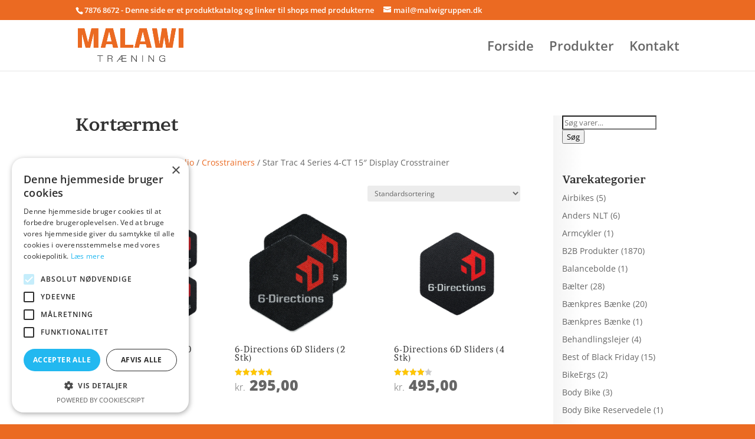

--- FILE ---
content_type: text/html; charset=UTF-8
request_url: https://malawigruppen.dk/vare-kategori/superdry-sport/superdry-til-kvinder-superdry-sport/restsalg-superdry-til-kvinder-superdry-sport/kortaermet-restsalg-superdry-til-kvinder-superdry-sport/
body_size: 48469
content:
<!DOCTYPE html>
<html lang="da-DK"
    xmlns:og="http://opengraphprotocol.org/schema/"
    xmlns:fb="http://www.facebook.com/2008/fbml">
<head>
	<meta charset="UTF-8" />
<meta http-equiv="X-UA-Compatible" content="IE=edge">
	<link rel="pingback" href="https://malawigruppen.dk/xmlrpc.php" />

	<script type="text/javascript">
		document.documentElement.className = 'js';
	</script>

	<link rel="preconnect" href="https://fonts.gstatic.com" crossorigin /><style id="et-divi-open-sans-inline-css">/* Original: https://fonts.googleapis.com/css?family=Open+Sans:300italic,400italic,600italic,700italic,800italic,400,300,600,700,800&#038;subset=latin,latin-ext&#038;display=swap *//* User Agent: Mozilla/5.0 (Unknown; Linux x86_64) AppleWebKit/538.1 (KHTML, like Gecko) Safari/538.1 Daum/4.1 */@font-face {font-family: 'Open Sans';font-style: italic;font-weight: 300;font-stretch: normal;font-display: swap;src: url(https://fonts.gstatic.com/s/opensans/v44/memQYaGs126MiZpBA-UFUIcVXSCEkx2cmqvXlWq8tWZ0Pw86hd0Rk5hkWV4exQ.ttf) format('truetype');}@font-face {font-family: 'Open Sans';font-style: italic;font-weight: 400;font-stretch: normal;font-display: swap;src: url(https://fonts.gstatic.com/s/opensans/v44/memQYaGs126MiZpBA-UFUIcVXSCEkx2cmqvXlWq8tWZ0Pw86hd0Rk8ZkWV4exQ.ttf) format('truetype');}@font-face {font-family: 'Open Sans';font-style: italic;font-weight: 600;font-stretch: normal;font-display: swap;src: url(https://fonts.gstatic.com/s/opensans/v44/memQYaGs126MiZpBA-UFUIcVXSCEkx2cmqvXlWq8tWZ0Pw86hd0RkxhjWV4exQ.ttf) format('truetype');}@font-face {font-family: 'Open Sans';font-style: italic;font-weight: 700;font-stretch: normal;font-display: swap;src: url(https://fonts.gstatic.com/s/opensans/v44/memQYaGs126MiZpBA-UFUIcVXSCEkx2cmqvXlWq8tWZ0Pw86hd0RkyFjWV4exQ.ttf) format('truetype');}@font-face {font-family: 'Open Sans';font-style: italic;font-weight: 800;font-stretch: normal;font-display: swap;src: url(https://fonts.gstatic.com/s/opensans/v44/memQYaGs126MiZpBA-UFUIcVXSCEkx2cmqvXlWq8tWZ0Pw86hd0Rk0ZjWV4exQ.ttf) format('truetype');}@font-face {font-family: 'Open Sans';font-style: normal;font-weight: 300;font-stretch: normal;font-display: swap;src: url(https://fonts.gstatic.com/s/opensans/v44/memSYaGs126MiZpBA-UvWbX2vVnXBbObj2OVZyOOSr4dVJWUgsiH0B4uaVc.ttf) format('truetype');}@font-face {font-family: 'Open Sans';font-style: normal;font-weight: 400;font-stretch: normal;font-display: swap;src: url(https://fonts.gstatic.com/s/opensans/v44/memSYaGs126MiZpBA-UvWbX2vVnXBbObj2OVZyOOSr4dVJWUgsjZ0B4uaVc.ttf) format('truetype');}@font-face {font-family: 'Open Sans';font-style: normal;font-weight: 600;font-stretch: normal;font-display: swap;src: url(https://fonts.gstatic.com/s/opensans/v44/memSYaGs126MiZpBA-UvWbX2vVnXBbObj2OVZyOOSr4dVJWUgsgH1x4uaVc.ttf) format('truetype');}@font-face {font-family: 'Open Sans';font-style: normal;font-weight: 700;font-stretch: normal;font-display: swap;src: url(https://fonts.gstatic.com/s/opensans/v44/memSYaGs126MiZpBA-UvWbX2vVnXBbObj2OVZyOOSr4dVJWUgsg-1x4uaVc.ttf) format('truetype');}@font-face {font-family: 'Open Sans';font-style: normal;font-weight: 800;font-stretch: normal;font-display: swap;src: url(https://fonts.gstatic.com/s/opensans/v44/memSYaGs126MiZpBA-UvWbX2vVnXBbObj2OVZyOOSr4dVJWUgshZ1x4uaVc.ttf) format('truetype');}/* User Agent: Mozilla/5.0 (Windows NT 6.1; WOW64; rv:27.0) Gecko/20100101 Firefox/27.0 */@font-face {font-family: 'Open Sans';font-style: italic;font-weight: 300;font-stretch: normal;font-display: swap;src: url(https://fonts.gstatic.com/l/font?kit=memQYaGs126MiZpBA-UFUIcVXSCEkx2cmqvXlWq8tWZ0Pw86hd0Rk5hkWV4exg&skey=743457fe2cc29280&v=v44) format('woff');}@font-face {font-family: 'Open Sans';font-style: italic;font-weight: 400;font-stretch: normal;font-display: swap;src: url(https://fonts.gstatic.com/l/font?kit=memQYaGs126MiZpBA-UFUIcVXSCEkx2cmqvXlWq8tWZ0Pw86hd0Rk8ZkWV4exg&skey=743457fe2cc29280&v=v44) format('woff');}@font-face {font-family: 'Open Sans';font-style: italic;font-weight: 600;font-stretch: normal;font-display: swap;src: url(https://fonts.gstatic.com/l/font?kit=memQYaGs126MiZpBA-UFUIcVXSCEkx2cmqvXlWq8tWZ0Pw86hd0RkxhjWV4exg&skey=743457fe2cc29280&v=v44) format('woff');}@font-face {font-family: 'Open Sans';font-style: italic;font-weight: 700;font-stretch: normal;font-display: swap;src: url(https://fonts.gstatic.com/l/font?kit=memQYaGs126MiZpBA-UFUIcVXSCEkx2cmqvXlWq8tWZ0Pw86hd0RkyFjWV4exg&skey=743457fe2cc29280&v=v44) format('woff');}@font-face {font-family: 'Open Sans';font-style: italic;font-weight: 800;font-stretch: normal;font-display: swap;src: url(https://fonts.gstatic.com/l/font?kit=memQYaGs126MiZpBA-UFUIcVXSCEkx2cmqvXlWq8tWZ0Pw86hd0Rk0ZjWV4exg&skey=743457fe2cc29280&v=v44) format('woff');}@font-face {font-family: 'Open Sans';font-style: normal;font-weight: 300;font-stretch: normal;font-display: swap;src: url(https://fonts.gstatic.com/l/font?kit=memSYaGs126MiZpBA-UvWbX2vVnXBbObj2OVZyOOSr4dVJWUgsiH0B4uaVQ&skey=62c1cbfccc78b4b2&v=v44) format('woff');}@font-face {font-family: 'Open Sans';font-style: normal;font-weight: 400;font-stretch: normal;font-display: swap;src: url(https://fonts.gstatic.com/l/font?kit=memSYaGs126MiZpBA-UvWbX2vVnXBbObj2OVZyOOSr4dVJWUgsjZ0B4uaVQ&skey=62c1cbfccc78b4b2&v=v44) format('woff');}@font-face {font-family: 'Open Sans';font-style: normal;font-weight: 600;font-stretch: normal;font-display: swap;src: url(https://fonts.gstatic.com/l/font?kit=memSYaGs126MiZpBA-UvWbX2vVnXBbObj2OVZyOOSr4dVJWUgsgH1x4uaVQ&skey=62c1cbfccc78b4b2&v=v44) format('woff');}@font-face {font-family: 'Open Sans';font-style: normal;font-weight: 700;font-stretch: normal;font-display: swap;src: url(https://fonts.gstatic.com/l/font?kit=memSYaGs126MiZpBA-UvWbX2vVnXBbObj2OVZyOOSr4dVJWUgsg-1x4uaVQ&skey=62c1cbfccc78b4b2&v=v44) format('woff');}@font-face {font-family: 'Open Sans';font-style: normal;font-weight: 800;font-stretch: normal;font-display: swap;src: url(https://fonts.gstatic.com/l/font?kit=memSYaGs126MiZpBA-UvWbX2vVnXBbObj2OVZyOOSr4dVJWUgshZ1x4uaVQ&skey=62c1cbfccc78b4b2&v=v44) format('woff');}/* User Agent: Mozilla/5.0 (Windows NT 6.3; rv:39.0) Gecko/20100101 Firefox/39.0 */@font-face {font-family: 'Open Sans';font-style: italic;font-weight: 300;font-stretch: normal;font-display: swap;src: url(https://fonts.gstatic.com/s/opensans/v44/memQYaGs126MiZpBA-UFUIcVXSCEkx2cmqvXlWq8tWZ0Pw86hd0Rk5hkWV4ewA.woff2) format('woff2');}@font-face {font-family: 'Open Sans';font-style: italic;font-weight: 400;font-stretch: normal;font-display: swap;src: url(https://fonts.gstatic.com/s/opensans/v44/memQYaGs126MiZpBA-UFUIcVXSCEkx2cmqvXlWq8tWZ0Pw86hd0Rk8ZkWV4ewA.woff2) format('woff2');}@font-face {font-family: 'Open Sans';font-style: italic;font-weight: 600;font-stretch: normal;font-display: swap;src: url(https://fonts.gstatic.com/s/opensans/v44/memQYaGs126MiZpBA-UFUIcVXSCEkx2cmqvXlWq8tWZ0Pw86hd0RkxhjWV4ewA.woff2) format('woff2');}@font-face {font-family: 'Open Sans';font-style: italic;font-weight: 700;font-stretch: normal;font-display: swap;src: url(https://fonts.gstatic.com/s/opensans/v44/memQYaGs126MiZpBA-UFUIcVXSCEkx2cmqvXlWq8tWZ0Pw86hd0RkyFjWV4ewA.woff2) format('woff2');}@font-face {font-family: 'Open Sans';font-style: italic;font-weight: 800;font-stretch: normal;font-display: swap;src: url(https://fonts.gstatic.com/s/opensans/v44/memQYaGs126MiZpBA-UFUIcVXSCEkx2cmqvXlWq8tWZ0Pw86hd0Rk0ZjWV4ewA.woff2) format('woff2');}@font-face {font-family: 'Open Sans';font-style: normal;font-weight: 300;font-stretch: normal;font-display: swap;src: url(https://fonts.gstatic.com/s/opensans/v44/memSYaGs126MiZpBA-UvWbX2vVnXBbObj2OVZyOOSr4dVJWUgsiH0B4uaVI.woff2) format('woff2');}@font-face {font-family: 'Open Sans';font-style: normal;font-weight: 400;font-stretch: normal;font-display: swap;src: url(https://fonts.gstatic.com/s/opensans/v44/memSYaGs126MiZpBA-UvWbX2vVnXBbObj2OVZyOOSr4dVJWUgsjZ0B4uaVI.woff2) format('woff2');}@font-face {font-family: 'Open Sans';font-style: normal;font-weight: 600;font-stretch: normal;font-display: swap;src: url(https://fonts.gstatic.com/s/opensans/v44/memSYaGs126MiZpBA-UvWbX2vVnXBbObj2OVZyOOSr4dVJWUgsgH1x4uaVI.woff2) format('woff2');}@font-face {font-family: 'Open Sans';font-style: normal;font-weight: 700;font-stretch: normal;font-display: swap;src: url(https://fonts.gstatic.com/s/opensans/v44/memSYaGs126MiZpBA-UvWbX2vVnXBbObj2OVZyOOSr4dVJWUgsg-1x4uaVI.woff2) format('woff2');}@font-face {font-family: 'Open Sans';font-style: normal;font-weight: 800;font-stretch: normal;font-display: swap;src: url(https://fonts.gstatic.com/s/opensans/v44/memSYaGs126MiZpBA-UvWbX2vVnXBbObj2OVZyOOSr4dVJWUgshZ1x4uaVI.woff2) format('woff2');}</style><meta name='robots' content='index, follow, max-image-preview:large, max-snippet:-1, max-video-preview:-1' />
<script type="text/javascript">
			let jqueryParams=[],jQuery=function(r){return jqueryParams=[...jqueryParams,r],jQuery},$=function(r){return jqueryParams=[...jqueryParams,r],$};window.jQuery=jQuery,window.$=jQuery;let customHeadScripts=!1;jQuery.fn=jQuery.prototype={},$.fn=jQuery.prototype={},jQuery.noConflict=function(r){if(window.jQuery)return jQuery=window.jQuery,$=window.jQuery,customHeadScripts=!0,jQuery.noConflict},jQuery.ready=function(r){jqueryParams=[...jqueryParams,r]},$.ready=function(r){jqueryParams=[...jqueryParams,r]},jQuery.load=function(r){jqueryParams=[...jqueryParams,r]},$.load=function(r){jqueryParams=[...jqueryParams,r]},jQuery.fn.ready=function(r){jqueryParams=[...jqueryParams,r]},$.fn.ready=function(r){jqueryParams=[...jqueryParams,r]};</script>
	<!-- This site is optimized with the Yoast SEO plugin v26.4 - https://yoast.com/wordpress/plugins/seo/ -->
	<title>Kortærmet Oversigt - Den gode søvn med den rigtige seng og madras</title>
	<link rel="canonical" href="https://malawigruppen.dk/vare-kategori/superdry-sport/superdry-til-kvinder-superdry-sport/restsalg-superdry-til-kvinder-superdry-sport/kortaermet-restsalg-superdry-til-kvinder-superdry-sport/" />
	<meta property="og:locale" content="da_DK" />
	<meta property="og:type" content="article" />
	<meta property="og:title" content="Kortærmet Oversigt - Den gode søvn med den rigtige seng og madras" />
	<meta property="og:url" content="https://malawigruppen.dk/vare-kategori/superdry-sport/superdry-til-kvinder-superdry-sport/restsalg-superdry-til-kvinder-superdry-sport/kortaermet-restsalg-superdry-til-kvinder-superdry-sport/" />
	<meta property="og:site_name" content="Træningstøj og udstyr" />
	<meta name="twitter:card" content="summary_large_image" />
	<script type="application/ld+json" class="yoast-schema-graph">{"@context":"https://schema.org","@graph":[{"@type":"CollectionPage","@id":"https://malawigruppen.dk/vare-kategori/superdry-sport/superdry-til-kvinder-superdry-sport/restsalg-superdry-til-kvinder-superdry-sport/kortaermet-restsalg-superdry-til-kvinder-superdry-sport/","url":"https://malawigruppen.dk/vare-kategori/superdry-sport/superdry-til-kvinder-superdry-sport/restsalg-superdry-til-kvinder-superdry-sport/kortaermet-restsalg-superdry-til-kvinder-superdry-sport/","name":"Kortærmet Oversigt - Den gode søvn med den rigtige seng og madras","isPartOf":{"@id":"https://malawigruppen.dk/#website"},"breadcrumb":{"@id":"https://malawigruppen.dk/vare-kategori/superdry-sport/superdry-til-kvinder-superdry-sport/restsalg-superdry-til-kvinder-superdry-sport/kortaermet-restsalg-superdry-til-kvinder-superdry-sport/#breadcrumb"},"inLanguage":"da-DK"},{"@type":"BreadcrumbList","@id":"https://malawigruppen.dk/vare-kategori/superdry-sport/superdry-til-kvinder-superdry-sport/restsalg-superdry-til-kvinder-superdry-sport/kortaermet-restsalg-superdry-til-kvinder-superdry-sport/#breadcrumb","itemListElement":[{"@type":"ListItem","position":1,"name":"Hjem","item":"https://malawigruppen.dk/"},{"@type":"ListItem","position":2,"name":"SuperDry Sport","item":"https://malawigruppen.dk/vare-kategori/superdry-sport/"},{"@type":"ListItem","position":3,"name":"Superdry til Kvinder","item":"https://malawigruppen.dk/vare-kategori/superdry-sport/superdry-til-kvinder-superdry-sport/"},{"@type":"ListItem","position":4,"name":"Restsalg","item":"https://malawigruppen.dk/vare-kategori/superdry-sport/superdry-til-kvinder-superdry-sport/restsalg-superdry-til-kvinder-superdry-sport/"},{"@type":"ListItem","position":5,"name":"Kortærmet"}]},{"@type":"WebSite","@id":"https://malawigruppen.dk/#website","url":"https://malawigruppen.dk/","name":"Træningstøj og udstyr","description":"Lækkert træningstøj og træningsudstyr til dig","publisher":{"@id":"https://malawigruppen.dk/#organization"},"potentialAction":[{"@type":"SearchAction","target":{"@type":"EntryPoint","urlTemplate":"https://malawigruppen.dk/?s={search_term_string}"},"query-input":{"@type":"PropertyValueSpecification","valueRequired":true,"valueName":"search_term_string"}}],"inLanguage":"da-DK"},{"@type":"Organization","@id":"https://malawigruppen.dk/#organization","name":"Træningstøj og udstyr","url":"https://malawigruppen.dk/","logo":{"@type":"ImageObject","inLanguage":"da-DK","@id":"https://malawigruppen.dk/#/schema/logo/image/","url":"https://malawigruppen.dk/wp-content/uploads/2023/05/logo-1.png","contentUrl":"https://malawigruppen.dk/wp-content/uploads/2023/05/logo-1.png","width":399,"height":177,"caption":"Træningstøj og udstyr"},"image":{"@id":"https://malawigruppen.dk/#/schema/logo/image/"}}]}</script>
	<!-- / Yoast SEO plugin. -->


<link rel="alternate" type="application/rss+xml" title="Træningstøj og udstyr &raquo; Feed" href="https://malawigruppen.dk/feed/" />
<link rel="alternate" type="application/rss+xml" title="Træningstøj og udstyr &raquo;-kommentar-feed" href="https://malawigruppen.dk/comments/feed/" />
<link rel="alternate" type="application/rss+xml" title="Træningstøj og udstyr &raquo; Kortærmet Kategori Feed" href="https://malawigruppen.dk/vare-kategori/superdry-sport/superdry-til-kvinder-superdry-sport/restsalg-superdry-til-kvinder-superdry-sport/kortaermet-restsalg-superdry-til-kvinder-superdry-sport/feed/" />
<style>.eithumb {width:150px; height:150px;}</style><meta content="Divi v.4.27.4" name="generator"/><link rel='stylesheet' id='init_enqueue_style-css' href='https://malawigruppen.dk/wp-content/plugins/recently-viewed-and-most-viewed-products/assets/css/ced_init.css?ver=1.0.13' type='text/css' media='all' />
<link rel='stylesheet' id='rvmv-select2-css-css' href='https://malawigruppen.dk/wp-content/plugins/woocommerce/assets/css/select2.css?ver=6.8.3' type='text/css' media='all' />
<link rel='stylesheet' id='wp-block-library-css' href='https://malawigruppen.dk/wp-includes/css/dist/block-library/style.min.css?ver=6.8.3' type='text/css' media='all' />
<style id='wp-block-library-theme-inline-css' type='text/css'>
.wp-block-audio :where(figcaption){color:#555;font-size:13px;text-align:center}.is-dark-theme .wp-block-audio :where(figcaption){color:#ffffffa6}.wp-block-audio{margin:0 0 1em}.wp-block-code{border:1px solid #ccc;border-radius:4px;font-family:Menlo,Consolas,monaco,monospace;padding:.8em 1em}.wp-block-embed :where(figcaption){color:#555;font-size:13px;text-align:center}.is-dark-theme .wp-block-embed :where(figcaption){color:#ffffffa6}.wp-block-embed{margin:0 0 1em}.blocks-gallery-caption{color:#555;font-size:13px;text-align:center}.is-dark-theme .blocks-gallery-caption{color:#ffffffa6}:root :where(.wp-block-image figcaption){color:#555;font-size:13px;text-align:center}.is-dark-theme :root :where(.wp-block-image figcaption){color:#ffffffa6}.wp-block-image{margin:0 0 1em}.wp-block-pullquote{border-bottom:4px solid;border-top:4px solid;color:currentColor;margin-bottom:1.75em}.wp-block-pullquote cite,.wp-block-pullquote footer,.wp-block-pullquote__citation{color:currentColor;font-size:.8125em;font-style:normal;text-transform:uppercase}.wp-block-quote{border-left:.25em solid;margin:0 0 1.75em;padding-left:1em}.wp-block-quote cite,.wp-block-quote footer{color:currentColor;font-size:.8125em;font-style:normal;position:relative}.wp-block-quote:where(.has-text-align-right){border-left:none;border-right:.25em solid;padding-left:0;padding-right:1em}.wp-block-quote:where(.has-text-align-center){border:none;padding-left:0}.wp-block-quote.is-large,.wp-block-quote.is-style-large,.wp-block-quote:where(.is-style-plain){border:none}.wp-block-search .wp-block-search__label{font-weight:700}.wp-block-search__button{border:1px solid #ccc;padding:.375em .625em}:where(.wp-block-group.has-background){padding:1.25em 2.375em}.wp-block-separator.has-css-opacity{opacity:.4}.wp-block-separator{border:none;border-bottom:2px solid;margin-left:auto;margin-right:auto}.wp-block-separator.has-alpha-channel-opacity{opacity:1}.wp-block-separator:not(.is-style-wide):not(.is-style-dots){width:100px}.wp-block-separator.has-background:not(.is-style-dots){border-bottom:none;height:1px}.wp-block-separator.has-background:not(.is-style-wide):not(.is-style-dots){height:2px}.wp-block-table{margin:0 0 1em}.wp-block-table td,.wp-block-table th{word-break:normal}.wp-block-table :where(figcaption){color:#555;font-size:13px;text-align:center}.is-dark-theme .wp-block-table :where(figcaption){color:#ffffffa6}.wp-block-video :where(figcaption){color:#555;font-size:13px;text-align:center}.is-dark-theme .wp-block-video :where(figcaption){color:#ffffffa6}.wp-block-video{margin:0 0 1em}:root :where(.wp-block-template-part.has-background){margin-bottom:0;margin-top:0;padding:1.25em 2.375em}
</style>
<style id='global-styles-inline-css' type='text/css'>
:root{--wp--preset--aspect-ratio--square: 1;--wp--preset--aspect-ratio--4-3: 4/3;--wp--preset--aspect-ratio--3-4: 3/4;--wp--preset--aspect-ratio--3-2: 3/2;--wp--preset--aspect-ratio--2-3: 2/3;--wp--preset--aspect-ratio--16-9: 16/9;--wp--preset--aspect-ratio--9-16: 9/16;--wp--preset--color--black: #000000;--wp--preset--color--cyan-bluish-gray: #abb8c3;--wp--preset--color--white: #ffffff;--wp--preset--color--pale-pink: #f78da7;--wp--preset--color--vivid-red: #cf2e2e;--wp--preset--color--luminous-vivid-orange: #ff6900;--wp--preset--color--luminous-vivid-amber: #fcb900;--wp--preset--color--light-green-cyan: #7bdcb5;--wp--preset--color--vivid-green-cyan: #00d084;--wp--preset--color--pale-cyan-blue: #8ed1fc;--wp--preset--color--vivid-cyan-blue: #0693e3;--wp--preset--color--vivid-purple: #9b51e0;--wp--preset--gradient--vivid-cyan-blue-to-vivid-purple: linear-gradient(135deg,rgba(6,147,227,1) 0%,rgb(155,81,224) 100%);--wp--preset--gradient--light-green-cyan-to-vivid-green-cyan: linear-gradient(135deg,rgb(122,220,180) 0%,rgb(0,208,130) 100%);--wp--preset--gradient--luminous-vivid-amber-to-luminous-vivid-orange: linear-gradient(135deg,rgba(252,185,0,1) 0%,rgba(255,105,0,1) 100%);--wp--preset--gradient--luminous-vivid-orange-to-vivid-red: linear-gradient(135deg,rgba(255,105,0,1) 0%,rgb(207,46,46) 100%);--wp--preset--gradient--very-light-gray-to-cyan-bluish-gray: linear-gradient(135deg,rgb(238,238,238) 0%,rgb(169,184,195) 100%);--wp--preset--gradient--cool-to-warm-spectrum: linear-gradient(135deg,rgb(74,234,220) 0%,rgb(151,120,209) 20%,rgb(207,42,186) 40%,rgb(238,44,130) 60%,rgb(251,105,98) 80%,rgb(254,248,76) 100%);--wp--preset--gradient--blush-light-purple: linear-gradient(135deg,rgb(255,206,236) 0%,rgb(152,150,240) 100%);--wp--preset--gradient--blush-bordeaux: linear-gradient(135deg,rgb(254,205,165) 0%,rgb(254,45,45) 50%,rgb(107,0,62) 100%);--wp--preset--gradient--luminous-dusk: linear-gradient(135deg,rgb(255,203,112) 0%,rgb(199,81,192) 50%,rgb(65,88,208) 100%);--wp--preset--gradient--pale-ocean: linear-gradient(135deg,rgb(255,245,203) 0%,rgb(182,227,212) 50%,rgb(51,167,181) 100%);--wp--preset--gradient--electric-grass: linear-gradient(135deg,rgb(202,248,128) 0%,rgb(113,206,126) 100%);--wp--preset--gradient--midnight: linear-gradient(135deg,rgb(2,3,129) 0%,rgb(40,116,252) 100%);--wp--preset--font-size--small: 13px;--wp--preset--font-size--medium: 20px;--wp--preset--font-size--large: 36px;--wp--preset--font-size--x-large: 42px;--wp--preset--spacing--20: 0.44rem;--wp--preset--spacing--30: 0.67rem;--wp--preset--spacing--40: 1rem;--wp--preset--spacing--50: 1.5rem;--wp--preset--spacing--60: 2.25rem;--wp--preset--spacing--70: 3.38rem;--wp--preset--spacing--80: 5.06rem;--wp--preset--shadow--natural: 6px 6px 9px rgba(0, 0, 0, 0.2);--wp--preset--shadow--deep: 12px 12px 50px rgba(0, 0, 0, 0.4);--wp--preset--shadow--sharp: 6px 6px 0px rgba(0, 0, 0, 0.2);--wp--preset--shadow--outlined: 6px 6px 0px -3px rgba(255, 255, 255, 1), 6px 6px rgba(0, 0, 0, 1);--wp--preset--shadow--crisp: 6px 6px 0px rgba(0, 0, 0, 1);}:root { --wp--style--global--content-size: 823px;--wp--style--global--wide-size: 1080px; }:where(body) { margin: 0; }.wp-site-blocks > .alignleft { float: left; margin-right: 2em; }.wp-site-blocks > .alignright { float: right; margin-left: 2em; }.wp-site-blocks > .aligncenter { justify-content: center; margin-left: auto; margin-right: auto; }:where(.is-layout-flex){gap: 0.5em;}:where(.is-layout-grid){gap: 0.5em;}.is-layout-flow > .alignleft{float: left;margin-inline-start: 0;margin-inline-end: 2em;}.is-layout-flow > .alignright{float: right;margin-inline-start: 2em;margin-inline-end: 0;}.is-layout-flow > .aligncenter{margin-left: auto !important;margin-right: auto !important;}.is-layout-constrained > .alignleft{float: left;margin-inline-start: 0;margin-inline-end: 2em;}.is-layout-constrained > .alignright{float: right;margin-inline-start: 2em;margin-inline-end: 0;}.is-layout-constrained > .aligncenter{margin-left: auto !important;margin-right: auto !important;}.is-layout-constrained > :where(:not(.alignleft):not(.alignright):not(.alignfull)){max-width: var(--wp--style--global--content-size);margin-left: auto !important;margin-right: auto !important;}.is-layout-constrained > .alignwide{max-width: var(--wp--style--global--wide-size);}body .is-layout-flex{display: flex;}.is-layout-flex{flex-wrap: wrap;align-items: center;}.is-layout-flex > :is(*, div){margin: 0;}body .is-layout-grid{display: grid;}.is-layout-grid > :is(*, div){margin: 0;}body{padding-top: 0px;padding-right: 0px;padding-bottom: 0px;padding-left: 0px;}:root :where(.wp-element-button, .wp-block-button__link){background-color: #32373c;border-width: 0;color: #fff;font-family: inherit;font-size: inherit;line-height: inherit;padding: calc(0.667em + 2px) calc(1.333em + 2px);text-decoration: none;}.has-black-color{color: var(--wp--preset--color--black) !important;}.has-cyan-bluish-gray-color{color: var(--wp--preset--color--cyan-bluish-gray) !important;}.has-white-color{color: var(--wp--preset--color--white) !important;}.has-pale-pink-color{color: var(--wp--preset--color--pale-pink) !important;}.has-vivid-red-color{color: var(--wp--preset--color--vivid-red) !important;}.has-luminous-vivid-orange-color{color: var(--wp--preset--color--luminous-vivid-orange) !important;}.has-luminous-vivid-amber-color{color: var(--wp--preset--color--luminous-vivid-amber) !important;}.has-light-green-cyan-color{color: var(--wp--preset--color--light-green-cyan) !important;}.has-vivid-green-cyan-color{color: var(--wp--preset--color--vivid-green-cyan) !important;}.has-pale-cyan-blue-color{color: var(--wp--preset--color--pale-cyan-blue) !important;}.has-vivid-cyan-blue-color{color: var(--wp--preset--color--vivid-cyan-blue) !important;}.has-vivid-purple-color{color: var(--wp--preset--color--vivid-purple) !important;}.has-black-background-color{background-color: var(--wp--preset--color--black) !important;}.has-cyan-bluish-gray-background-color{background-color: var(--wp--preset--color--cyan-bluish-gray) !important;}.has-white-background-color{background-color: var(--wp--preset--color--white) !important;}.has-pale-pink-background-color{background-color: var(--wp--preset--color--pale-pink) !important;}.has-vivid-red-background-color{background-color: var(--wp--preset--color--vivid-red) !important;}.has-luminous-vivid-orange-background-color{background-color: var(--wp--preset--color--luminous-vivid-orange) !important;}.has-luminous-vivid-amber-background-color{background-color: var(--wp--preset--color--luminous-vivid-amber) !important;}.has-light-green-cyan-background-color{background-color: var(--wp--preset--color--light-green-cyan) !important;}.has-vivid-green-cyan-background-color{background-color: var(--wp--preset--color--vivid-green-cyan) !important;}.has-pale-cyan-blue-background-color{background-color: var(--wp--preset--color--pale-cyan-blue) !important;}.has-vivid-cyan-blue-background-color{background-color: var(--wp--preset--color--vivid-cyan-blue) !important;}.has-vivid-purple-background-color{background-color: var(--wp--preset--color--vivid-purple) !important;}.has-black-border-color{border-color: var(--wp--preset--color--black) !important;}.has-cyan-bluish-gray-border-color{border-color: var(--wp--preset--color--cyan-bluish-gray) !important;}.has-white-border-color{border-color: var(--wp--preset--color--white) !important;}.has-pale-pink-border-color{border-color: var(--wp--preset--color--pale-pink) !important;}.has-vivid-red-border-color{border-color: var(--wp--preset--color--vivid-red) !important;}.has-luminous-vivid-orange-border-color{border-color: var(--wp--preset--color--luminous-vivid-orange) !important;}.has-luminous-vivid-amber-border-color{border-color: var(--wp--preset--color--luminous-vivid-amber) !important;}.has-light-green-cyan-border-color{border-color: var(--wp--preset--color--light-green-cyan) !important;}.has-vivid-green-cyan-border-color{border-color: var(--wp--preset--color--vivid-green-cyan) !important;}.has-pale-cyan-blue-border-color{border-color: var(--wp--preset--color--pale-cyan-blue) !important;}.has-vivid-cyan-blue-border-color{border-color: var(--wp--preset--color--vivid-cyan-blue) !important;}.has-vivid-purple-border-color{border-color: var(--wp--preset--color--vivid-purple) !important;}.has-vivid-cyan-blue-to-vivid-purple-gradient-background{background: var(--wp--preset--gradient--vivid-cyan-blue-to-vivid-purple) !important;}.has-light-green-cyan-to-vivid-green-cyan-gradient-background{background: var(--wp--preset--gradient--light-green-cyan-to-vivid-green-cyan) !important;}.has-luminous-vivid-amber-to-luminous-vivid-orange-gradient-background{background: var(--wp--preset--gradient--luminous-vivid-amber-to-luminous-vivid-orange) !important;}.has-luminous-vivid-orange-to-vivid-red-gradient-background{background: var(--wp--preset--gradient--luminous-vivid-orange-to-vivid-red) !important;}.has-very-light-gray-to-cyan-bluish-gray-gradient-background{background: var(--wp--preset--gradient--very-light-gray-to-cyan-bluish-gray) !important;}.has-cool-to-warm-spectrum-gradient-background{background: var(--wp--preset--gradient--cool-to-warm-spectrum) !important;}.has-blush-light-purple-gradient-background{background: var(--wp--preset--gradient--blush-light-purple) !important;}.has-blush-bordeaux-gradient-background{background: var(--wp--preset--gradient--blush-bordeaux) !important;}.has-luminous-dusk-gradient-background{background: var(--wp--preset--gradient--luminous-dusk) !important;}.has-pale-ocean-gradient-background{background: var(--wp--preset--gradient--pale-ocean) !important;}.has-electric-grass-gradient-background{background: var(--wp--preset--gradient--electric-grass) !important;}.has-midnight-gradient-background{background: var(--wp--preset--gradient--midnight) !important;}.has-small-font-size{font-size: var(--wp--preset--font-size--small) !important;}.has-medium-font-size{font-size: var(--wp--preset--font-size--medium) !important;}.has-large-font-size{font-size: var(--wp--preset--font-size--large) !important;}.has-x-large-font-size{font-size: var(--wp--preset--font-size--x-large) !important;}
:where(.wp-block-post-template.is-layout-flex){gap: 1.25em;}:where(.wp-block-post-template.is-layout-grid){gap: 1.25em;}
:where(.wp-block-columns.is-layout-flex){gap: 2em;}:where(.wp-block-columns.is-layout-grid){gap: 2em;}
:root :where(.wp-block-pullquote){font-size: 1.5em;line-height: 1.6;}
</style>
<link rel='stylesheet' id='external-images-style-css' href='https://malawigruppen.dk/wp-content/plugins/external-wordpress-images/external-images.css?ver=1763500767' type='text/css' media='all' />
<link rel='stylesheet' id='woocommerce-layout-css' href='https://malawigruppen.dk/wp-content/plugins/woocommerce/assets/css/woocommerce-layout.css?ver=10.3.5' type='text/css' media='all' />
<link rel='stylesheet' id='woocommerce-smallscreen-css' href='https://malawigruppen.dk/wp-content/plugins/woocommerce/assets/css/woocommerce-smallscreen.css?ver=10.3.5' type='text/css' media='only screen and (max-width: 768px)' />
<link rel='stylesheet' id='woocommerce-general-css' href='https://malawigruppen.dk/wp-content/plugins/woocommerce/assets/css/woocommerce.css?ver=10.3.5' type='text/css' media='all' />
<style id='woocommerce-inline-inline-css' type='text/css'>
.woocommerce form .form-row .required { visibility: visible; }
</style>
<link rel='stylesheet' id='brands-styles-css' href='https://malawigruppen.dk/wp-content/plugins/woocommerce/assets/css/brands.css?ver=10.3.5' type='text/css' media='all' />
<style id='divi-style-inline-inline-css' type='text/css'>
/*!
Theme Name: Divi
Theme URI: http://www.elegantthemes.com/gallery/divi/
Version: 4.27.4
Description: Smart. Flexible. Beautiful. Divi is the most powerful theme in our collection.
Author: Elegant Themes
Author URI: http://www.elegantthemes.com
License: GNU General Public License v2
License URI: http://www.gnu.org/licenses/gpl-2.0.html
*/

a,abbr,acronym,address,applet,b,big,blockquote,body,center,cite,code,dd,del,dfn,div,dl,dt,em,fieldset,font,form,h1,h2,h3,h4,h5,h6,html,i,iframe,img,ins,kbd,label,legend,li,object,ol,p,pre,q,s,samp,small,span,strike,strong,sub,sup,tt,u,ul,var{margin:0;padding:0;border:0;outline:0;font-size:100%;-ms-text-size-adjust:100%;-webkit-text-size-adjust:100%;vertical-align:baseline;background:transparent}body{line-height:1}ol,ul{list-style:none}blockquote,q{quotes:none}blockquote:after,blockquote:before,q:after,q:before{content:"";content:none}blockquote{margin:20px 0 30px;border-left:5px solid;padding-left:20px}:focus{outline:0}del{text-decoration:line-through}pre{overflow:auto;padding:10px}figure{margin:0}table{border-collapse:collapse;border-spacing:0}article,aside,footer,header,hgroup,nav,section{display:block}body{font-family:Open Sans,Arial,sans-serif;font-size:14px;color:#666;background-color:#fff;line-height:1.7em;font-weight:500;-webkit-font-smoothing:antialiased;-moz-osx-font-smoothing:grayscale}body.page-template-page-template-blank-php #page-container{padding-top:0!important}body.et_cover_background{background-size:cover!important;background-position:top!important;background-repeat:no-repeat!important;background-attachment:fixed}a{color:#2ea3f2}a,a:hover{text-decoration:none}p{padding-bottom:1em}p:not(.has-background):last-of-type{padding-bottom:0}p.et_normal_padding{padding-bottom:1em}strong{font-weight:700}cite,em,i{font-style:italic}code,pre{font-family:Courier New,monospace;margin-bottom:10px}ins{text-decoration:none}sub,sup{height:0;line-height:1;position:relative;vertical-align:baseline}sup{bottom:.8em}sub{top:.3em}dl{margin:0 0 1.5em}dl dt{font-weight:700}dd{margin-left:1.5em}blockquote p{padding-bottom:0}embed,iframe,object,video{max-width:100%}h1,h2,h3,h4,h5,h6{color:#333;padding-bottom:10px;line-height:1em;font-weight:500}h1 a,h2 a,h3 a,h4 a,h5 a,h6 a{color:inherit}h1{font-size:30px}h2{font-size:26px}h3{font-size:22px}h4{font-size:18px}h5{font-size:16px}h6{font-size:14px}input{-webkit-appearance:none}input[type=checkbox]{-webkit-appearance:checkbox}input[type=radio]{-webkit-appearance:radio}input.text,input.title,input[type=email],input[type=password],input[type=tel],input[type=text],select,textarea{background-color:#fff;border:1px solid #bbb;padding:2px;color:#4e4e4e}input.text:focus,input.title:focus,input[type=text]:focus,select:focus,textarea:focus{border-color:#2d3940;color:#3e3e3e}input.text,input.title,input[type=text],select,textarea{margin:0}textarea{padding:4px}button,input,select,textarea{font-family:inherit}img{max-width:100%;height:auto}.clear{clear:both}br.clear{margin:0;padding:0}.pagination{clear:both}#et_search_icon:hover,.et-social-icon a:hover,.et_password_protected_form .et_submit_button,.form-submit .et_pb_buttontton.alt.disabled,.nav-single a,.posted_in a{color:#2ea3f2}.et-search-form,blockquote{border-color:#2ea3f2}#main-content{background-color:#fff}.container{width:80%;max-width:1080px;margin:auto;position:relative}body:not(.et-tb) #main-content .container,body:not(.et-tb-has-header) #main-content .container{padding-top:58px}.et_full_width_page #main-content .container:before{display:none}.main_title{margin-bottom:20px}.et_password_protected_form .et_submit_button:hover,.form-submit .et_pb_button:hover{background:rgba(0,0,0,.05)}.et_button_icon_visible .et_pb_button{padding-right:2em;padding-left:.7em}.et_button_icon_visible .et_pb_button:after{opacity:1;margin-left:0}.et_button_left .et_pb_button:hover:after{left:.15em}.et_button_left .et_pb_button:after{margin-left:0;left:1em}.et_button_icon_visible.et_button_left .et_pb_button,.et_button_left .et_pb_button:hover,.et_button_left .et_pb_module .et_pb_button:hover{padding-left:2em;padding-right:.7em}.et_button_icon_visible.et_button_left .et_pb_button:after,.et_button_left .et_pb_button:hover:after{left:.15em}.et_password_protected_form .et_submit_button:hover,.form-submit .et_pb_button:hover{padding:.3em 1em}.et_button_no_icon .et_pb_button:after{display:none}.et_button_no_icon.et_button_icon_visible.et_button_left .et_pb_button,.et_button_no_icon.et_button_left .et_pb_button:hover,.et_button_no_icon .et_pb_button,.et_button_no_icon .et_pb_button:hover{padding:.3em 1em!important}.et_button_custom_icon .et_pb_button:after{line-height:1.7em}.et_button_custom_icon.et_button_icon_visible .et_pb_button:after,.et_button_custom_icon .et_pb_button:hover:after{margin-left:.3em}#left-area .post_format-post-format-gallery .wp-block-gallery:first-of-type{padding:0;margin-bottom:-16px}.entry-content table:not(.variations){border:1px solid #eee;margin:0 0 15px;text-align:left;width:100%}.entry-content thead th,.entry-content tr th{color:#555;font-weight:700;padding:9px 24px}.entry-content tr td{border-top:1px solid #eee;padding:6px 24px}#left-area ul,.entry-content ul,.et-l--body ul,.et-l--footer ul,.et-l--header ul{list-style-type:disc;padding:0 0 23px 1em;line-height:26px}#left-area ol,.entry-content ol,.et-l--body ol,.et-l--footer ol,.et-l--header ol{list-style-type:decimal;list-style-position:inside;padding:0 0 23px;line-height:26px}#left-area ul li ul,.entry-content ul li ol{padding:2px 0 2px 20px}#left-area ol li ul,.entry-content ol li ol,.et-l--body ol li ol,.et-l--footer ol li ol,.et-l--header ol li ol{padding:2px 0 2px 35px}#left-area ul.wp-block-gallery{display:-webkit-box;display:-ms-flexbox;display:flex;-ms-flex-wrap:wrap;flex-wrap:wrap;list-style-type:none;padding:0}#left-area ul.products{padding:0!important;line-height:1.7!important;list-style:none!important}.gallery-item a{display:block}.gallery-caption,.gallery-item a{width:90%}#wpadminbar{z-index:100001}#left-area .post-meta{font-size:14px;padding-bottom:15px}#left-area .post-meta a{text-decoration:none;color:#666}#left-area .et_featured_image{padding-bottom:7px}.single .post{padding-bottom:25px}body.single .et_audio_content{margin-bottom:-6px}.nav-single a{text-decoration:none;color:#2ea3f2;font-size:14px;font-weight:400}.nav-previous{float:left}.nav-next{float:right}.et_password_protected_form p input{background-color:#eee;border:none!important;width:100%!important;border-radius:0!important;font-size:14px;color:#999!important;padding:16px!important;-webkit-box-sizing:border-box;box-sizing:border-box}.et_password_protected_form label{display:none}.et_password_protected_form .et_submit_button{font-family:inherit;display:block;float:right;margin:8px auto 0;cursor:pointer}.post-password-required p.nocomments.container{max-width:100%}.post-password-required p.nocomments.container:before{display:none}.aligncenter,div.post .new-post .aligncenter{display:block;margin-left:auto;margin-right:auto}.wp-caption{border:1px solid #ddd;text-align:center;background-color:#f3f3f3;margin-bottom:10px;max-width:96%;padding:8px}.wp-caption.alignleft{margin:0 30px 20px 0}.wp-caption.alignright{margin:0 0 20px 30px}.wp-caption img{margin:0;padding:0;border:0}.wp-caption p.wp-caption-text{font-size:12px;padding:0 4px 5px;margin:0}.alignright{float:right}.alignleft{float:left}img.alignleft{display:inline;float:left;margin-right:15px}img.alignright{display:inline;float:right;margin-left:15px}.page.et_pb_pagebuilder_layout #main-content{background-color:transparent}body #main-content .et_builder_inner_content>h1,body #main-content .et_builder_inner_content>h2,body #main-content .et_builder_inner_content>h3,body #main-content .et_builder_inner_content>h4,body #main-content .et_builder_inner_content>h5,body #main-content .et_builder_inner_content>h6{line-height:1.4em}body #main-content .et_builder_inner_content>p{line-height:1.7em}.wp-block-pullquote{margin:20px 0 30px}.wp-block-pullquote.has-background blockquote{border-left:none}.wp-block-group.has-background{padding:1.5em 1.5em .5em}@media (min-width:981px){#left-area{width:79.125%;padding-bottom:23px}#main-content .container:before{content:"";position:absolute;top:0;height:100%;width:1px;background-color:#e2e2e2}.et_full_width_page #left-area,.et_no_sidebar #left-area{float:none;width:100%!important}.et_full_width_page #left-area{padding-bottom:0}.et_no_sidebar #main-content .container:before{display:none}}@media (max-width:980px){#page-container{padding-top:80px}.et-tb #page-container,.et-tb-has-header #page-container{padding-top:0!important}#left-area,#sidebar{width:100%!important}#main-content .container:before{display:none!important}.et_full_width_page .et_gallery_item:nth-child(4n+1){clear:none}}@media print{#page-container{padding-top:0!important}}#wp-admin-bar-et-use-visual-builder a:before{font-family:ETmodules!important;content:"\e625";font-size:30px!important;width:28px;margin-top:-3px;color:#974df3!important}#wp-admin-bar-et-use-visual-builder:hover a:before{color:#fff!important}#wp-admin-bar-et-use-visual-builder:hover a,#wp-admin-bar-et-use-visual-builder a:hover{transition:background-color .5s ease;-webkit-transition:background-color .5s ease;-moz-transition:background-color .5s ease;background-color:#7e3bd0!important;color:#fff!important}* html .clearfix,:first-child+html .clearfix{zoom:1}.iphone .et_pb_section_video_bg video::-webkit-media-controls-start-playback-button{display:none!important;-webkit-appearance:none}.et_mobile_device .et_pb_section_parallax .et_pb_parallax_css{background-attachment:scroll}.et-social-facebook a.icon:before{content:"\e093"}.et-social-twitter a.icon:before{content:"\e094"}.et-social-google-plus a.icon:before{content:"\e096"}.et-social-instagram a.icon:before{content:"\e09a"}.et-social-rss a.icon:before{content:"\e09e"}.ai1ec-single-event:after{content:" ";display:table;clear:both}.evcal_event_details .evcal_evdata_cell .eventon_details_shading_bot.eventon_details_shading_bot{z-index:3}.wp-block-divi-layout{margin-bottom:1em}*{-webkit-box-sizing:border-box;box-sizing:border-box}#et-info-email:before,#et-info-phone:before,#et_search_icon:before,.comment-reply-link:after,.et-cart-info span:before,.et-pb-arrow-next:before,.et-pb-arrow-prev:before,.et-social-icon a:before,.et_audio_container .mejs-playpause-button button:before,.et_audio_container .mejs-volume-button button:before,.et_overlay:before,.et_password_protected_form .et_submit_button:after,.et_pb_button:after,.et_pb_contact_reset:after,.et_pb_contact_submit:after,.et_pb_font_icon:before,.et_pb_newsletter_button:after,.et_pb_pricing_table_button:after,.et_pb_promo_button:after,.et_pb_testimonial:before,.et_pb_toggle_title:before,.form-submit .et_pb_button:after,.mobile_menu_bar:before,a.et_pb_more_button:after{font-family:ETmodules!important;speak:none;font-style:normal;font-weight:400;-webkit-font-feature-settings:normal;font-feature-settings:normal;font-variant:normal;text-transform:none;line-height:1;-webkit-font-smoothing:antialiased;-moz-osx-font-smoothing:grayscale;text-shadow:0 0;direction:ltr}.et-pb-icon,.et_pb_custom_button_icon.et_pb_button:after,.et_pb_login .et_pb_custom_button_icon.et_pb_button:after,.et_pb_woo_custom_button_icon .button.et_pb_custom_button_icon.et_pb_button:after,.et_pb_woo_custom_button_icon .button.et_pb_custom_button_icon.et_pb_button:hover:after{content:attr(data-icon)}.et-pb-icon{font-family:ETmodules;speak:none;font-weight:400;-webkit-font-feature-settings:normal;font-feature-settings:normal;font-variant:normal;text-transform:none;line-height:1;-webkit-font-smoothing:antialiased;font-size:96px;font-style:normal;display:inline-block;-webkit-box-sizing:border-box;box-sizing:border-box;direction:ltr}#et-ajax-saving{display:none;-webkit-transition:background .3s,-webkit-box-shadow .3s;transition:background .3s,-webkit-box-shadow .3s;transition:background .3s,box-shadow .3s;transition:background .3s,box-shadow .3s,-webkit-box-shadow .3s;-webkit-box-shadow:rgba(0,139,219,.247059) 0 0 60px;box-shadow:0 0 60px rgba(0,139,219,.247059);position:fixed;top:50%;left:50%;width:50px;height:50px;background:#fff;border-radius:50px;margin:-25px 0 0 -25px;z-index:999999;text-align:center}#et-ajax-saving img{margin:9px}.et-safe-mode-indicator,.et-safe-mode-indicator:focus,.et-safe-mode-indicator:hover{-webkit-box-shadow:0 5px 10px rgba(41,196,169,.15);box-shadow:0 5px 10px rgba(41,196,169,.15);background:#29c4a9;color:#fff;font-size:14px;font-weight:600;padding:12px;line-height:16px;border-radius:3px;position:fixed;bottom:30px;right:30px;z-index:999999;text-decoration:none;font-family:Open Sans,sans-serif;-webkit-font-smoothing:antialiased;-moz-osx-font-smoothing:grayscale}.et_pb_button{font-size:20px;font-weight:500;padding:.3em 1em;line-height:1.7em!important;background-color:transparent;background-size:cover;background-position:50%;background-repeat:no-repeat;border:2px solid;border-radius:3px;-webkit-transition-duration:.2s;transition-duration:.2s;-webkit-transition-property:all!important;transition-property:all!important}.et_pb_button,.et_pb_button_inner{position:relative}.et_pb_button:hover,.et_pb_module .et_pb_button:hover{border:2px solid transparent;padding:.3em 2em .3em .7em}.et_pb_button:hover{background-color:hsla(0,0%,100%,.2)}.et_pb_bg_layout_light.et_pb_button:hover,.et_pb_bg_layout_light .et_pb_button:hover{background-color:rgba(0,0,0,.05)}.et_pb_button:after,.et_pb_button:before{font-size:32px;line-height:1em;content:"\35";opacity:0;position:absolute;margin-left:-1em;-webkit-transition:all .2s;transition:all .2s;text-transform:none;-webkit-font-feature-settings:"kern" off;font-feature-settings:"kern" off;font-variant:none;font-style:normal;font-weight:400;text-shadow:none}.et_pb_button.et_hover_enabled:hover:after,.et_pb_button.et_pb_hovered:hover:after{-webkit-transition:none!important;transition:none!important}.et_pb_button:before{display:none}.et_pb_button:hover:after{opacity:1;margin-left:0}.et_pb_column_1_3 h1,.et_pb_column_1_4 h1,.et_pb_column_1_5 h1,.et_pb_column_1_6 h1,.et_pb_column_2_5 h1{font-size:26px}.et_pb_column_1_3 h2,.et_pb_column_1_4 h2,.et_pb_column_1_5 h2,.et_pb_column_1_6 h2,.et_pb_column_2_5 h2{font-size:23px}.et_pb_column_1_3 h3,.et_pb_column_1_4 h3,.et_pb_column_1_5 h3,.et_pb_column_1_6 h3,.et_pb_column_2_5 h3{font-size:20px}.et_pb_column_1_3 h4,.et_pb_column_1_4 h4,.et_pb_column_1_5 h4,.et_pb_column_1_6 h4,.et_pb_column_2_5 h4{font-size:18px}.et_pb_column_1_3 h5,.et_pb_column_1_4 h5,.et_pb_column_1_5 h5,.et_pb_column_1_6 h5,.et_pb_column_2_5 h5{font-size:16px}.et_pb_column_1_3 h6,.et_pb_column_1_4 h6,.et_pb_column_1_5 h6,.et_pb_column_1_6 h6,.et_pb_column_2_5 h6{font-size:15px}.et_pb_bg_layout_dark,.et_pb_bg_layout_dark h1,.et_pb_bg_layout_dark h2,.et_pb_bg_layout_dark h3,.et_pb_bg_layout_dark h4,.et_pb_bg_layout_dark h5,.et_pb_bg_layout_dark h6{color:#fff!important}.et_pb_module.et_pb_text_align_left{text-align:left}.et_pb_module.et_pb_text_align_center{text-align:center}.et_pb_module.et_pb_text_align_right{text-align:right}.et_pb_module.et_pb_text_align_justified{text-align:justify}.clearfix:after{visibility:hidden;display:block;font-size:0;content:" ";clear:both;height:0}.et_pb_bg_layout_light .et_pb_more_button{color:#2ea3f2}.et_builder_inner_content{position:relative;z-index:1}header .et_builder_inner_content{z-index:2}.et_pb_css_mix_blend_mode_passthrough{mix-blend-mode:unset!important}.et_pb_image_container{margin:-20px -20px 29px}.et_pb_module_inner{position:relative}.et_hover_enabled_preview{z-index:2}.et_hover_enabled:hover{position:relative;z-index:2}.et_pb_all_tabs,.et_pb_module,.et_pb_posts_nav a,.et_pb_tab,.et_pb_with_background{position:relative;background-size:cover;background-position:50%;background-repeat:no-repeat}.et_pb_background_mask,.et_pb_background_pattern{bottom:0;left:0;position:absolute;right:0;top:0}.et_pb_background_mask{background-size:calc(100% + 2px) calc(100% + 2px);background-repeat:no-repeat;background-position:50%;overflow:hidden}.et_pb_background_pattern{background-position:0 0;background-repeat:repeat}.et_pb_with_border{position:relative;border:0 solid #333}.post-password-required .et_pb_row{padding:0;width:100%}.post-password-required .et_password_protected_form{min-height:0}body.et_pb_pagebuilder_layout.et_pb_show_title .post-password-required .et_password_protected_form h1,body:not(.et_pb_pagebuilder_layout) .post-password-required .et_password_protected_form h1{display:none}.et_pb_no_bg{padding:0!important}.et_overlay.et_pb_inline_icon:before,.et_pb_inline_icon:before{content:attr(data-icon)}.et_pb_more_button{color:inherit;text-shadow:none;text-decoration:none;display:inline-block;margin-top:20px}.et_parallax_bg_wrap{overflow:hidden;position:absolute;top:0;right:0;bottom:0;left:0}.et_parallax_bg{background-repeat:no-repeat;background-position:top;background-size:cover;position:absolute;bottom:0;left:0;width:100%;height:100%;display:block}.et_parallax_bg.et_parallax_bg__hover,.et_parallax_bg.et_parallax_bg_phone,.et_parallax_bg.et_parallax_bg_tablet,.et_parallax_gradient.et_parallax_gradient__hover,.et_parallax_gradient.et_parallax_gradient_phone,.et_parallax_gradient.et_parallax_gradient_tablet,.et_pb_section_parallax_hover:hover .et_parallax_bg:not(.et_parallax_bg__hover),.et_pb_section_parallax_hover:hover .et_parallax_gradient:not(.et_parallax_gradient__hover){display:none}.et_pb_section_parallax_hover:hover .et_parallax_bg.et_parallax_bg__hover,.et_pb_section_parallax_hover:hover .et_parallax_gradient.et_parallax_gradient__hover{display:block}.et_parallax_gradient{bottom:0;display:block;left:0;position:absolute;right:0;top:0}.et_pb_module.et_pb_section_parallax,.et_pb_posts_nav a.et_pb_section_parallax,.et_pb_tab.et_pb_section_parallax{position:relative}.et_pb_section_parallax .et_pb_parallax_css,.et_pb_slides .et_parallax_bg.et_pb_parallax_css{background-attachment:fixed}body.et-bfb .et_pb_section_parallax .et_pb_parallax_css,body.et-bfb .et_pb_slides .et_parallax_bg.et_pb_parallax_css{background-attachment:scroll;bottom:auto}.et_pb_section_parallax.et_pb_column .et_pb_module,.et_pb_section_parallax.et_pb_row .et_pb_column,.et_pb_section_parallax.et_pb_row .et_pb_module{z-index:9;position:relative}.et_pb_more_button:hover:after{opacity:1;margin-left:0}.et_pb_preload .et_pb_section_video_bg,.et_pb_preload>div{visibility:hidden}.et_pb_preload,.et_pb_section.et_pb_section_video.et_pb_preload{position:relative;background:#464646!important}.et_pb_preload:before{content:"";position:absolute;top:50%;left:50%;background:url(https://malawigruppen.dk/wp-content/themes/Divi/includes/builder/styles/images/preloader.gif) no-repeat;border-radius:32px;width:32px;height:32px;margin:-16px 0 0 -16px}.box-shadow-overlay{position:absolute;top:0;left:0;width:100%;height:100%;z-index:10;pointer-events:none}.et_pb_section>.box-shadow-overlay~.et_pb_row{z-index:11}body.safari .section_has_divider{will-change:transform}.et_pb_row>.box-shadow-overlay{z-index:8}.has-box-shadow-overlay{position:relative}.et_clickable{cursor:pointer}.screen-reader-text{border:0;clip:rect(1px,1px,1px,1px);-webkit-clip-path:inset(50%);clip-path:inset(50%);height:1px;margin:-1px;overflow:hidden;padding:0;position:absolute!important;width:1px;word-wrap:normal!important}.et_multi_view_hidden,.et_multi_view_hidden_image{display:none!important}@keyframes multi-view-image-fade{0%{opacity:0}10%{opacity:.1}20%{opacity:.2}30%{opacity:.3}40%{opacity:.4}50%{opacity:.5}60%{opacity:.6}70%{opacity:.7}80%{opacity:.8}90%{opacity:.9}to{opacity:1}}.et_multi_view_image__loading{visibility:hidden}.et_multi_view_image__loaded{-webkit-animation:multi-view-image-fade .5s;animation:multi-view-image-fade .5s}#et-pb-motion-effects-offset-tracker{visibility:hidden!important;opacity:0;position:absolute;top:0;left:0}.et-pb-before-scroll-animation{opacity:0}header.et-l.et-l--header:after{clear:both;display:block;content:""}.et_pb_module{-webkit-animation-timing-function:linear;animation-timing-function:linear;-webkit-animation-duration:.2s;animation-duration:.2s}@-webkit-keyframes fadeBottom{0%{opacity:0;-webkit-transform:translateY(10%);transform:translateY(10%)}to{opacity:1;-webkit-transform:translateY(0);transform:translateY(0)}}@keyframes fadeBottom{0%{opacity:0;-webkit-transform:translateY(10%);transform:translateY(10%)}to{opacity:1;-webkit-transform:translateY(0);transform:translateY(0)}}@-webkit-keyframes fadeLeft{0%{opacity:0;-webkit-transform:translateX(-10%);transform:translateX(-10%)}to{opacity:1;-webkit-transform:translateX(0);transform:translateX(0)}}@keyframes fadeLeft{0%{opacity:0;-webkit-transform:translateX(-10%);transform:translateX(-10%)}to{opacity:1;-webkit-transform:translateX(0);transform:translateX(0)}}@-webkit-keyframes fadeRight{0%{opacity:0;-webkit-transform:translateX(10%);transform:translateX(10%)}to{opacity:1;-webkit-transform:translateX(0);transform:translateX(0)}}@keyframes fadeRight{0%{opacity:0;-webkit-transform:translateX(10%);transform:translateX(10%)}to{opacity:1;-webkit-transform:translateX(0);transform:translateX(0)}}@-webkit-keyframes fadeTop{0%{opacity:0;-webkit-transform:translateY(-10%);transform:translateY(-10%)}to{opacity:1;-webkit-transform:translateX(0);transform:translateX(0)}}@keyframes fadeTop{0%{opacity:0;-webkit-transform:translateY(-10%);transform:translateY(-10%)}to{opacity:1;-webkit-transform:translateX(0);transform:translateX(0)}}@-webkit-keyframes fadeIn{0%{opacity:0}to{opacity:1}}@keyframes fadeIn{0%{opacity:0}to{opacity:1}}.et-waypoint:not(.et_pb_counters){opacity:0}@media (min-width:981px){.et_pb_section.et_section_specialty div.et_pb_row .et_pb_column .et_pb_column .et_pb_module.et-last-child,.et_pb_section.et_section_specialty div.et_pb_row .et_pb_column .et_pb_column .et_pb_module:last-child,.et_pb_section.et_section_specialty div.et_pb_row .et_pb_column .et_pb_row_inner .et_pb_column .et_pb_module.et-last-child,.et_pb_section.et_section_specialty div.et_pb_row .et_pb_column .et_pb_row_inner .et_pb_column .et_pb_module:last-child,.et_pb_section div.et_pb_row .et_pb_column .et_pb_module.et-last-child,.et_pb_section div.et_pb_row .et_pb_column .et_pb_module:last-child{margin-bottom:0}}@media (max-width:980px){.et_overlay.et_pb_inline_icon_tablet:before,.et_pb_inline_icon_tablet:before{content:attr(data-icon-tablet)}.et_parallax_bg.et_parallax_bg_tablet_exist,.et_parallax_gradient.et_parallax_gradient_tablet_exist{display:none}.et_parallax_bg.et_parallax_bg_tablet,.et_parallax_gradient.et_parallax_gradient_tablet{display:block}.et_pb_column .et_pb_module{margin-bottom:30px}.et_pb_row .et_pb_column .et_pb_module.et-last-child,.et_pb_row .et_pb_column .et_pb_module:last-child,.et_section_specialty .et_pb_row .et_pb_column .et_pb_module.et-last-child,.et_section_specialty .et_pb_row .et_pb_column .et_pb_module:last-child{margin-bottom:0}.et_pb_more_button{display:inline-block!important}.et_pb_bg_layout_light_tablet.et_pb_button,.et_pb_bg_layout_light_tablet.et_pb_module.et_pb_button,.et_pb_bg_layout_light_tablet .et_pb_more_button{color:#2ea3f2}.et_pb_bg_layout_light_tablet .et_pb_forgot_password a{color:#666}.et_pb_bg_layout_light_tablet h1,.et_pb_bg_layout_light_tablet h2,.et_pb_bg_layout_light_tablet h3,.et_pb_bg_layout_light_tablet h4,.et_pb_bg_layout_light_tablet h5,.et_pb_bg_layout_light_tablet h6{color:#333!important}.et_pb_module .et_pb_bg_layout_light_tablet.et_pb_button{color:#2ea3f2!important}.et_pb_bg_layout_light_tablet{color:#666!important}.et_pb_bg_layout_dark_tablet,.et_pb_bg_layout_dark_tablet h1,.et_pb_bg_layout_dark_tablet h2,.et_pb_bg_layout_dark_tablet h3,.et_pb_bg_layout_dark_tablet h4,.et_pb_bg_layout_dark_tablet h5,.et_pb_bg_layout_dark_tablet h6{color:#fff!important}.et_pb_bg_layout_dark_tablet.et_pb_button,.et_pb_bg_layout_dark_tablet.et_pb_module.et_pb_button,.et_pb_bg_layout_dark_tablet .et_pb_more_button{color:inherit}.et_pb_bg_layout_dark_tablet .et_pb_forgot_password a{color:#fff}.et_pb_module.et_pb_text_align_left-tablet{text-align:left}.et_pb_module.et_pb_text_align_center-tablet{text-align:center}.et_pb_module.et_pb_text_align_right-tablet{text-align:right}.et_pb_module.et_pb_text_align_justified-tablet{text-align:justify}}@media (max-width:767px){.et_pb_more_button{display:inline-block!important}.et_overlay.et_pb_inline_icon_phone:before,.et_pb_inline_icon_phone:before{content:attr(data-icon-phone)}.et_parallax_bg.et_parallax_bg_phone_exist,.et_parallax_gradient.et_parallax_gradient_phone_exist{display:none}.et_parallax_bg.et_parallax_bg_phone,.et_parallax_gradient.et_parallax_gradient_phone{display:block}.et-hide-mobile{display:none!important}.et_pb_bg_layout_light_phone.et_pb_button,.et_pb_bg_layout_light_phone.et_pb_module.et_pb_button,.et_pb_bg_layout_light_phone .et_pb_more_button{color:#2ea3f2}.et_pb_bg_layout_light_phone .et_pb_forgot_password a{color:#666}.et_pb_bg_layout_light_phone h1,.et_pb_bg_layout_light_phone h2,.et_pb_bg_layout_light_phone h3,.et_pb_bg_layout_light_phone h4,.et_pb_bg_layout_light_phone h5,.et_pb_bg_layout_light_phone h6{color:#333!important}.et_pb_module .et_pb_bg_layout_light_phone.et_pb_button{color:#2ea3f2!important}.et_pb_bg_layout_light_phone{color:#666!important}.et_pb_bg_layout_dark_phone,.et_pb_bg_layout_dark_phone h1,.et_pb_bg_layout_dark_phone h2,.et_pb_bg_layout_dark_phone h3,.et_pb_bg_layout_dark_phone h4,.et_pb_bg_layout_dark_phone h5,.et_pb_bg_layout_dark_phone h6{color:#fff!important}.et_pb_bg_layout_dark_phone.et_pb_button,.et_pb_bg_layout_dark_phone.et_pb_module.et_pb_button,.et_pb_bg_layout_dark_phone .et_pb_more_button{color:inherit}.et_pb_module .et_pb_bg_layout_dark_phone.et_pb_button{color:#fff!important}.et_pb_bg_layout_dark_phone .et_pb_forgot_password a{color:#fff}.et_pb_module.et_pb_text_align_left-phone{text-align:left}.et_pb_module.et_pb_text_align_center-phone{text-align:center}.et_pb_module.et_pb_text_align_right-phone{text-align:right}.et_pb_module.et_pb_text_align_justified-phone{text-align:justify}}@media (max-width:479px){a.et_pb_more_button{display:block}}@media (min-width:768px) and (max-width:980px){[data-et-multi-view-load-tablet-hidden=true]:not(.et_multi_view_swapped){display:none!important}}@media (max-width:767px){[data-et-multi-view-load-phone-hidden=true]:not(.et_multi_view_swapped){display:none!important}}.et_pb_menu.et_pb_menu--style-inline_centered_logo .et_pb_menu__menu nav ul{-webkit-box-pack:center;-ms-flex-pack:center;justify-content:center}@-webkit-keyframes multi-view-image-fade{0%{-webkit-transform:scale(1);transform:scale(1);opacity:1}50%{-webkit-transform:scale(1.01);transform:scale(1.01);opacity:1}to{-webkit-transform:scale(1);transform:scale(1);opacity:1}}
</style>
<link rel='stylesheet' id='divi-dynamic-css' href='https://malawigruppen.dk/wp-content/et-cache/taxonomy/product_cat/1566/et-divi-dynamic-tb-27081.css?ver=1763500767' type='text/css' media='all' />
<link rel='stylesheet' id='photoswipe-css' href='https://malawigruppen.dk/wp-content/plugins/woocommerce/assets/css/photoswipe/photoswipe.min.css?ver=10.3.5' type='text/css' media='all' />
<link rel='stylesheet' id='photoswipe-default-skin-css' href='https://malawigruppen.dk/wp-content/plugins/woocommerce/assets/css/photoswipe/default-skin/default-skin.min.css?ver=10.3.5' type='text/css' media='all' />
<link rel='stylesheet' id='select2-css' href='https://malawigruppen.dk/wp-content/plugins/woocommerce/assets/css/select2.css?ver=10.3.5' type='text/css' media='all' />
<script type="text/javascript" src="https://malawigruppen.dk/wp-includes/js/jquery/jquery.min.js?ver=3.7.1" id="jquery-core-js"></script>
<script type="text/javascript" src="https://malawigruppen.dk/wp-includes/js/jquery/jquery-migrate.min.js?ver=3.4.1" id="jquery-migrate-js"></script>
<script type="text/javascript" id="jquery-js-after">
/* <![CDATA[ */
jqueryParams.length&&$.each(jqueryParams,function(e,r){if("function"==typeof r){var n=String(r);n.replace("$","jQuery");var a=new Function("return "+n)();$(document).ready(a)}});
/* ]]> */
</script>
<script type="text/javascript" src="https://malawigruppen.dk/wp-content/plugins/external-wordpress-images/external-images.js?ver=1763500767" id="external-images-script-js"></script>
<script type="text/javascript" src="https://malawigruppen.dk/wp-content/plugins/woocommerce/assets/js/jquery-blockui/jquery.blockUI.min.js?ver=2.7.0-wc.10.3.5" id="wc-jquery-blockui-js" defer="defer" data-wp-strategy="defer"></script>
<script type="text/javascript" id="wc-add-to-cart-js-extra">
/* <![CDATA[ */
var wc_add_to_cart_params = {"ajax_url":"\/wp-admin\/admin-ajax.php","wc_ajax_url":"\/?wc-ajax=%%endpoint%%","i18n_view_cart":"Se kurv","cart_url":"https:\/\/malawigruppen.dk\/butik\/","is_cart":"","cart_redirect_after_add":"no"};
/* ]]> */
</script>
<script type="text/javascript" src="https://malawigruppen.dk/wp-content/plugins/woocommerce/assets/js/frontend/add-to-cart.min.js?ver=10.3.5" id="wc-add-to-cart-js" defer="defer" data-wp-strategy="defer"></script>
<script type="text/javascript" src="https://malawigruppen.dk/wp-content/plugins/woocommerce/assets/js/js-cookie/js.cookie.min.js?ver=2.1.4-wc.10.3.5" id="wc-js-cookie-js" defer="defer" data-wp-strategy="defer"></script>
<script type="text/javascript" id="woocommerce-js-extra">
/* <![CDATA[ */
var woocommerce_params = {"ajax_url":"\/wp-admin\/admin-ajax.php","wc_ajax_url":"\/?wc-ajax=%%endpoint%%","i18n_password_show":"Vis adgangskode","i18n_password_hide":"Skjul adgangskode"};
/* ]]> */
</script>
<script type="text/javascript" src="https://malawigruppen.dk/wp-content/plugins/woocommerce/assets/js/frontend/woocommerce.min.js?ver=10.3.5" id="woocommerce-js" defer="defer" data-wp-strategy="defer"></script>
<script type="text/javascript" src="https://malawigruppen.dk/wp-content/plugins/woocommerce/assets/js/zoom/jquery.zoom.min.js?ver=1.7.21-wc.10.3.5" id="wc-zoom-js" defer="defer" data-wp-strategy="defer"></script>
<script type="text/javascript" src="https://malawigruppen.dk/wp-content/plugins/woocommerce/assets/js/flexslider/jquery.flexslider.min.js?ver=2.7.2-wc.10.3.5" id="wc-flexslider-js" defer="defer" data-wp-strategy="defer"></script>
<script type="text/javascript" src="https://malawigruppen.dk/wp-content/plugins/woocommerce/assets/js/photoswipe/photoswipe.min.js?ver=4.1.1-wc.10.3.5" id="wc-photoswipe-js" defer="defer" data-wp-strategy="defer"></script>
<script type="text/javascript" src="https://malawigruppen.dk/wp-content/plugins/woocommerce/assets/js/photoswipe/photoswipe-ui-default.min.js?ver=4.1.1-wc.10.3.5" id="wc-photoswipe-ui-default-js" defer="defer" data-wp-strategy="defer"></script>
<script type="text/javascript" id="wc-single-product-js-extra">
/* <![CDATA[ */
var wc_single_product_params = {"i18n_required_rating_text":"V\u00e6lg venligst en bed\u00f8mmelse","i18n_rating_options":["1 ud af 5 stjerner","2 ud af 5 stjerner","3 ud af 5 stjerner","4 ud af 5 stjerner","5 ud af 5 stjerner"],"i18n_product_gallery_trigger_text":"Se billedgalleri i fuld sk\u00e6rm","review_rating_required":"yes","flexslider":{"rtl":false,"animation":"slide","smoothHeight":true,"directionNav":false,"controlNav":"thumbnails","slideshow":false,"animationSpeed":500,"animationLoop":false,"allowOneSlide":false},"zoom_enabled":"1","zoom_options":[],"photoswipe_enabled":"1","photoswipe_options":{"shareEl":false,"closeOnScroll":false,"history":false,"hideAnimationDuration":0,"showAnimationDuration":0},"flexslider_enabled":"1"};
/* ]]> */
</script>
<script type="text/javascript" src="https://malawigruppen.dk/wp-content/plugins/woocommerce/assets/js/frontend/single-product.min.js?ver=10.3.5" id="wc-single-product-js" defer="defer" data-wp-strategy="defer"></script>
<script type="text/javascript" id="wc-cart-fragments-js-extra">
/* <![CDATA[ */
var wc_cart_fragments_params = {"ajax_url":"\/wp-admin\/admin-ajax.php","wc_ajax_url":"\/?wc-ajax=%%endpoint%%","cart_hash_key":"wc_cart_hash_2b0cd3d71b8f2d7d22e61156b2bc7b1b","fragment_name":"wc_fragments_2b0cd3d71b8f2d7d22e61156b2bc7b1b","request_timeout":"5000"};
/* ]]> */
</script>
<script type="text/javascript" src="https://malawigruppen.dk/wp-content/plugins/woocommerce/assets/js/frontend/cart-fragments.min.js?ver=10.3.5" id="wc-cart-fragments-js" defer="defer" data-wp-strategy="defer"></script>
<script type="text/javascript" id="wc-country-select-js-extra">
/* <![CDATA[ */
var wc_country_select_params = {"countries":"{\"AF\":[],\"AL\":{\"AL-01\":\"Berat\",\"AL-09\":\"Dib\\u00ebr\",\"AL-02\":\"Durr\\u00ebs\",\"AL-03\":\"Elbasan\",\"AL-04\":\"Fier\",\"AL-05\":\"Gjirokast\\u00ebr\",\"AL-06\":\"Kor\\u00e7\\u00eb\",\"AL-07\":\"Kuk\\u00ebs\",\"AL-08\":\"Lezh\\u00eb\",\"AL-10\":\"Shkod\\u00ebr\",\"AL-11\":\"Tirana\",\"AL-12\":\"Vlor\\u00eb\"},\"AO\":{\"BGO\":\"Bengo\",\"BLU\":\"Benguela\",\"BIE\":\"Bi\\u00e9\",\"CAB\":\"Cabinda\",\"CNN\":\"Cunene\",\"HUA\":\"Huambo\",\"HUI\":\"Hu\\u00edla\",\"CCU\":\"Kuando Kubango\",\"CNO\":\"Kwanza-Norte\",\"CUS\":\"Kwanza-Sul\",\"LUA\":\"Luanda\",\"LNO\":\"Lunda-Norte\",\"LSU\":\"Lunda-Sul\",\"MAL\":\"Malanje\",\"MOX\":\"Moxico\",\"NAM\":\"Namibia\",\"UIG\":\"U\\u00edge\",\"ZAI\":\"Zaire\"},\"AR\":{\"C\":\"Ciudad Aut\\u00f3noma de Buenos Aires\",\"B\":\"Buenos Aires\",\"K\":\"Catamarca\",\"H\":\"Chaco\",\"U\":\"Chubut\",\"X\":\"C\\u00f3rdoba\",\"W\":\"Corrientes\",\"E\":\"Entre R\\u00edos\",\"P\":\"Formosa\",\"Y\":\"Jujuy\",\"L\":\"La Pampa\",\"F\":\"La Rioja\",\"M\":\"Mendoza\",\"N\":\"Misiones\",\"Q\":\"Neuqu\\u00e9n\",\"R\":\"R\\u00edo Negro\",\"A\":\"Salta\",\"J\":\"San Juan\",\"D\":\"San Luis\",\"Z\":\"Santa Cruz\",\"S\":\"Santa Fe\",\"G\":\"Santiago del Estero\",\"V\":\"Tierra del Fuego\",\"T\":\"Tucum\\u00e1n\"},\"AT\":[],\"AU\":{\"ACT\":\"Australian Capital Territory\",\"NSW\":\"New South Wales\",\"NT\":\"Northern Territory\",\"QLD\":\"Queensland\",\"SA\":\"South Australia\",\"TAS\":\"Tasmanien\",\"VIC\":\"Victoria\",\"WA\":\"Western Australia\"},\"AX\":[],\"BD\":{\"BD-05\":\"Bagerhat\",\"BD-01\":\"Bandarban\",\"BD-02\":\"Barguna\",\"BD-06\":\"Barisal\",\"BD-07\":\"Bhola\",\"BD-03\":\"Bogra\",\"BD-04\":\"Brahmanbaria\",\"BD-09\":\"Chandpur\",\"BD-10\":\"Chattogram\",\"BD-12\":\"Chuadanga\",\"BD-11\":\"Cox's Bazar\",\"BD-08\":\"Comilla\",\"BD-13\":\"Dhaka\",\"BD-14\":\"Dinajpur\",\"BD-15\":\"Faridpur \",\"BD-16\":\"Feni\",\"BD-19\":\"Gaibandha\",\"BD-18\":\"Gazipur\",\"BD-17\":\"Gopalganj\",\"BD-20\":\"Habiganj\",\"BD-21\":\"Jamalpur\",\"BD-22\":\"Jashore\",\"BD-25\":\"Jhalokati\",\"BD-23\":\"Jhenaidah\",\"BD-24\":\"Joypurhat\",\"BD-29\":\"Khagrachhari\",\"BD-27\":\"Khulna\",\"BD-26\":\"Kishoreganj\",\"BD-28\":\"Kurigram\",\"BD-30\":\"Kushtia\",\"BD-31\":\"Lakshmipur\",\"BD-32\":\"Lalmonirhat\",\"BD-36\":\"Madaripur\",\"BD-37\":\"Magura\",\"BD-33\":\"Manikganj \",\"BD-39\":\"Meherpur\",\"BD-38\":\"Moulvibazar\",\"BD-35\":\"Munshiganj\",\"BD-34\":\"Mymensingh\",\"BD-48\":\"Naogaon\",\"BD-43\":\"Narail\",\"BD-40\":\"Narayanganj\",\"BD-42\":\"Narsingdi\",\"BD-44\":\"Natore\",\"BD-45\":\"Nawabganj\",\"BD-41\":\"Netrakona\",\"BD-46\":\"Nilphamari\",\"BD-47\":\"Noakhali\",\"BD-49\":\"Pabna\",\"BD-52\":\"Panchagarh\",\"BD-51\":\"Patuakhali\",\"BD-50\":\"Pirojpur\",\"BD-53\":\"Rajbari\",\"BD-54\":\"Rajshahi\",\"BD-56\":\"Rangamati\",\"BD-55\":\"Rangpur\",\"BD-58\":\"Satkhira\",\"BD-62\":\"Shariatpur\",\"BD-57\":\"Sherpur\",\"BD-59\":\"Sirajganj\",\"BD-61\":\"Sunamganj\",\"BD-60\":\"Sylhet\",\"BD-63\":\"Tangail\",\"BD-64\":\"Thakurgaon\"},\"BE\":[],\"BG\":{\"BG-01\":\"Blagoevgrad\",\"BG-02\":\"Burgas\",\"BG-08\":\"Dobrich\",\"BG-07\":\"Gabrovo\",\"BG-26\":\"Haskovo\",\"BG-09\":\"Kardzhali\",\"BG-10\":\"Kyustendil\",\"BG-11\":\"Lovech\",\"BG-12\":\"Montana\",\"BG-13\":\"Pazardzhik\",\"BG-14\":\"Pernik\",\"BG-15\":\"Pleven\",\"BG-16\":\"Plovdiv\",\"BG-17\":\"Razgrad\",\"BG-18\":\"Ruse\",\"BG-27\":\"Shumen\",\"BG-19\":\"Silistra\",\"BG-20\":\"Sliven\",\"BG-21\":\"Smolyan\",\"BG-23\":\"Sofia distriktet\",\"BG-22\":\"Sofia\",\"BG-24\":\"Stara Zagora\",\"BG-25\":\"Targovishte\",\"BG-03\":\"Varna\",\"BG-04\":\"Veliko Tarnovo\",\"BG-05\":\"Vidin\",\"BG-06\":\"Vratsa\",\"BG-28\":\"Yambol\"},\"BH\":[],\"BI\":[],\"BJ\":{\"AL\":\"Alibori\",\"AK\":\"Atakora\",\"AQ\":\"Atlantique\",\"BO\":\"Borgou\",\"CO\":\"Collines\",\"KO\":\"Kouffo\",\"DO\":\"Donga\",\"LI\":\"Littoral\",\"MO\":\"Mono\",\"OU\":\"Ou\\u00e9m\\u00e9\",\"PL\":\"Plateau\",\"ZO\":\"Zou\"},\"BO\":{\"BO-B\":\"Beni\",\"BO-H\":\"Chuquisaca\",\"BO-C\":\"Cochabamba\",\"BO-L\":\"La Paz\",\"BO-O\":\"Oruro\",\"BO-N\":\"Pando\",\"BO-P\":\"Potos\\u00ed\",\"BO-S\":\"Santa Cruz\",\"BO-T\":\"Tarija\"},\"BR\":{\"AC\":\"Acre\",\"AL\":\"Alagoas\",\"AP\":\"Amap\\u00e1\",\"AM\":\"Amazonas\",\"BA\":\"Bahia\",\"CE\":\"Cear\\u00e1\",\"DF\":\"Distrito Federal\",\"ES\":\"Esp\\u00edrito Santo\",\"GO\":\"Goi\\u00e1s\",\"MA\":\"Maranh\\u00e3o\",\"MT\":\"Mato Grosso\",\"MS\":\"Mato Grosso do Sul\",\"MG\":\"Minas Gerais\",\"PA\":\"Par\\u00e1\",\"PB\":\"Para\\u00edba\",\"PR\":\"Paran\\u00e1\",\"PE\":\"Pernambuco\",\"PI\":\"Piau\\u00ed\",\"RJ\":\"Rio de Janeiro\",\"RN\":\"Rio Grande do Norte\",\"RS\":\"Rio Grande do Sul\",\"RO\":\"Rond\\u00f4nia\",\"RR\":\"Roraima\",\"SC\":\"Santa Catarina\",\"SP\":\"S\\u00e3o Paulo\",\"SE\":\"Sergipe\",\"TO\":\"Tocantins\"},\"CA\":{\"AB\":\"Alberta\",\"BC\":\"British Columbia\",\"MB\":\"Manitoba\",\"NB\":\"New Brunswick\",\"NL\":\"Newfoundland og Labrador\",\"NT\":\"Northwest Territories\",\"NS\":\"Nova Scotia\",\"NU\":\"Nunavut\",\"ON\":\"Ontario\",\"PE\":\"Prince Edward Island\",\"QC\":\"Quebec\",\"SK\":\"Saskatchewan\",\"YT\":\"Yukon Territory\"},\"CH\":{\"AG\":\"Aargau\",\"AR\":\"Appenzell Ausserrhoden\",\"AI\":\"Appenzell Innerrhoden\",\"BL\":\"Basel-Landschaft\",\"BS\":\"Basel-Stadt\",\"BE\":\"Bern\",\"FR\":\"Fribourg\",\"GE\":\"Geneve\",\"GL\":\"Glarus\",\"GR\":\"Graub\\u00fcnden\",\"JU\":\"Jura\",\"LU\":\"Luzern\",\"NE\":\"Neuch\\u00e2tel\",\"NW\":\"Nidwalden\",\"OW\":\"Obwalden\",\"SH\":\"Schaffhausen\",\"SZ\":\"Schwyz\",\"SO\":\"Solothurn\",\"SG\":\"St. Gallen\",\"TG\":\"Thurgau\",\"TI\":\"Ticino\",\"UR\":\"Uri\",\"VS\":\"Valais\",\"VD\":\"Vaud\",\"ZG\":\"Zug\",\"ZH\":\"Z\\u00fcrich\"},\"CL\":{\"CL-AI\":\"Ais\\u00e9n af General Carlos Iba\\u00f1ez del Campo\",\"CL-AN\":\"Antofagasta\",\"CL-AP\":\"Arica y Parinacota\",\"CL-AR\":\"La Araucan\\u00eda\",\"CL-AT\":\"Atacama\",\"CL-BI\":\"Biob\\u00edo\",\"CL-CO\":\"Coquimbo\",\"CL-LI\":\"Libertador General Bernardo O'Higgins\",\"CL-LL\":\"Los Lagos\",\"CL-LR\":\"Los R\\u00edos\",\"CL-MA\":\"Magallanes\",\"CL-ML\":\"Maule\",\"CL-NB\":\"\\u00d1uble\",\"CL-RM\":\"Regi\\u00f3n Metropolitana de Santiago\",\"CL-TA\":\"Tarapac\\u00e1\",\"CL-VS\":\"Valpara\\u00edso\"},\"CN\":{\"CN1\":\"Yunnan \\\/ \\u4e91\\u5357\",\"CN2\":\"Beijing \\\/ \\u5317\\u4eac\",\"CN3\":\"Tianjin \\\/ \\u5929\\u6d25\",\"CN4\":\"Hebei \\\/ \\u6cb3\\u5317\",\"CN5\":\"Shanxi \\\/ \\u5c71\\u897f\",\"CN6\":\"Inner Mongolia \\\/ \\u5167\\u8499\\u53e4\",\"CN7\":\"Liaoning \\\/ \\u8fbd\\u5b81\",\"CN8\":\"Jilin \\\/ \\u5409\\u6797\",\"CN9\":\"Heilongjiang \\\/ \\u9ed1\\u9f99\\u6c5f\",\"CN10\":\"Shanghai \\\/ \\u4e0a\\u6d77\",\"CN11\":\"Jiangsu \\\/ \\u6c5f\\u82cf\",\"CN12\":\"Zhejiang \\\/ \\u6d59\\u6c5f\",\"CN13\":\"Anhui \\\/ \\u5b89\\u5fbd\",\"CN14\":\"Fujian \\\/ \\u798f\\u5efa\",\"CN15\":\"Jiangxi \\\/ \\u6c5f\\u897f\",\"CN16\":\"Shandong \\\/ \\u5c71\\u4e1c\",\"CN17\":\"Henan \\\/ \\u6cb3\\u5357\",\"CN18\":\"Hubei \\\/ \\u6e56\\u5317\",\"CN19\":\"Hunan \\\/ \\u6e56\\u5357\",\"CN20\":\"Guangdong \\\/ \\u5e7f\\u4e1c\",\"CN21\":\"Guangxi Zhuang \\\/ \\u5e7f\\u897f\\u58ee\\u65cf\",\"CN22\":\"Hainan \\\/ \\u6d77\\u5357\",\"CN23\":\"Chongqing \\\/ \\u91cd\\u5e86\",\"CN24\":\"Sichuan \\\/ \\u56db\\u5ddd\",\"CN25\":\"Guizhou \\\/ \\u8d35\\u5dde\",\"CN26\":\"Shaanxi \\\/ \\u9655\\u897f\",\"CN27\":\"Gansu \\\/ \\u7518\\u8083\",\"CN28\":\"Qinghai \\\/ \\u9752\\u6d77\",\"CN29\":\"Ningxia Hui \\\/ \\u5b81\\u590f\",\"CN30\":\"Macao \\\/ \\u6fb3\\u95e8\",\"CN31\":\"Tibet \\\/ \\u897f\\u85cf\",\"CN32\":\"Xinjiang \\\/ \\u65b0\\u7586\"},\"CO\":{\"CO-AMA\":\"Amazonas\",\"CO-ANT\":\"Antioquia\",\"CO-ARA\":\"Arauca\",\"CO-ATL\":\"Atl\\u00e1ntico\",\"CO-BOL\":\"Bol\\u00edvar\",\"CO-BOY\":\"Boyac\\u00e1\",\"CO-CAL\":\"Caldas\",\"CO-CAQ\":\"Caquet\\u00e1\",\"CO-CAS\":\"Casanare\",\"CO-CAU\":\"Cauca\",\"CO-CES\":\"Cesar\",\"CO-CHO\":\"Choc\\u00f3\",\"CO-COR\":\"C\\u00f3rdoba\",\"CO-CUN\":\"Cundinamarca\",\"CO-DC\":\"Capital District\",\"CO-GUA\":\"Guain\\u00eda\",\"CO-GUV\":\"Guaviare\",\"CO-HUI\":\"Huila\",\"CO-LAG\":\"La Guajira\",\"CO-MAG\":\"Magdalena\",\"CO-MET\":\"Meta\",\"CO-NAR\":\"Nari\\u00f1o\",\"CO-NSA\":\"Norte de Santander\",\"CO-PUT\":\"Putumayo\",\"CO-QUI\":\"Quind\\u00edo\",\"CO-RIS\":\"Risaralda\",\"CO-SAN\":\"Santander\",\"CO-SAP\":\"San Andr\\u00e9s & Providencia\",\"CO-SUC\":\"Sucre\",\"CO-TOL\":\"Tolima\",\"CO-VAC\":\"Valle del Cauca\",\"CO-VAU\":\"Vaup\\u00e9s\",\"CO-VID\":\"Vichada\"},\"CR\":{\"CR-A\":\"Alajuela\",\"CR-C\":\"Cartago\",\"CR-G\":\"Guanacaste\",\"CR-H\":\"Heredia\",\"CR-L\":\"Lim\\u00f3n\",\"CR-P\":\"Puntarenas\",\"CR-SJ\":\"San Jos\\u00e9\"},\"CZ\":[],\"DE\":{\"DE-BW\":\"Baden-W\\u00fcrttemberg\",\"DE-BY\":\"Bavaria\",\"DE-BE\":\"Berlin\",\"DE-BB\":\"Brandenburg\",\"DE-HB\":\"Bremen\",\"DE-HH\":\"Hamburg\",\"DE-HE\":\"Hesse\",\"DE-MV\":\"Mecklenburg-Vorpommern\",\"DE-NI\":\"Lower Saxony\",\"DE-NW\":\"North Rhine-Westphalia\",\"DE-RP\":\"Rhineland-Palatinate\",\"DE-SL\":\"Saarland\",\"DE-SN\":\"Saxony\",\"DE-ST\":\"Saxony-Anhalt\",\"DE-SH\":\"Schleswig-Holstein\",\"DE-TH\":\"Thuringia\"},\"DK\":[],\"DO\":{\"DO-01\":\"Distrito Nacional\",\"DO-02\":\"Azua\",\"DO-03\":\"Baoruco\",\"DO-04\":\"Barahona\",\"DO-33\":\"Cibao Nordeste\",\"DO-34\":\"Cibao Noroeste\",\"DO-35\":\"Cibao Norte\",\"DO-36\":\"Cibao Sur\",\"DO-05\":\"Dajab\\u00f3n\",\"DO-06\":\"Duarte\",\"DO-08\":\"El Seibo\",\"DO-37\":\"El Valle\",\"DO-07\":\"El\\u00edas Pi\\u00f1a\",\"DO-38\":\"Enriquillo\",\"DO-09\":\"Espaillat\",\"DO-30\":\"Hato Mayor\",\"DO-19\":\"Hermanas Mirabal\",\"DO-39\":\"Hig\\u00fcamo\",\"DO-10\":\"Independencia\",\"DO-11\":\"La Altagracia\",\"DO-12\":\"La Romana\",\"DO-13\":\"La Vega\",\"DO-14\":\"Mar\\u00eda Trinidad S\\u00e1nchez\",\"DO-28\":\"Monse\\u00f1or Nouel\",\"DO-15\":\"Monte Cristi\",\"DO-29\":\"Monte Plata\",\"DO-40\":\"Ozama\",\"DO-16\":\"Pedernales\",\"DO-17\":\"Peravia\",\"DO-18\":\"Puerto Plata\",\"DO-20\":\"Saman\\u00e1\",\"DO-21\":\"San Crist\\u00f3bal\",\"DO-31\":\"San Jos\\u00e9 de Ocoa\",\"DO-22\":\"San Juan\",\"DO-23\":\"San Pedro de Macor\\u00eds\",\"DO-24\":\"S\\u00e1nchez Ram\\u00edrez\",\"DO-25\":\"Santiago\",\"DO-26\":\"Santiago Rodr\\u00edguez\",\"DO-32\":\"Santo Domingo\",\"DO-41\":\"Valdesia\",\"DO-27\":\"Valverde\",\"DO-42\":\"Yuma\"},\"DZ\":{\"DZ-01\":\"Adrar\",\"DZ-02\":\"Chlef\",\"DZ-03\":\"Laghouat\",\"DZ-04\":\"Oum El Bouaghi\",\"DZ-05\":\"Batna\",\"DZ-06\":\"B\\u00e9ja\\u00efa\",\"DZ-07\":\"Biskra\",\"DZ-08\":\"B\\u00e9char\",\"DZ-09\":\"Blida\",\"DZ-10\":\"Bouira\",\"DZ-11\":\"Tamanghasset\",\"DZ-12\":\"T\\u00e9bessa\",\"DZ-13\":\"Tlemcen\",\"DZ-14\":\"Tiaret\",\"DZ-15\":\"Tizi Ouzou\",\"DZ-16\":\"Algiers\",\"DZ-17\":\"Djelfa\",\"DZ-18\":\"Jijel\",\"DZ-19\":\"S\\u00e9tif\",\"DZ-20\":\"Sa\\u00efda\",\"DZ-21\":\"Skikda\",\"DZ-22\":\"Sidi Bel Abb\\u00e8s\",\"DZ-23\":\"Annaba\",\"DZ-24\":\"Guelma\",\"DZ-25\":\"Constantine\",\"DZ-26\":\"M\\u00e9d\\u00e9a\",\"DZ-27\":\"Mostaganem\",\"DZ-28\":\"M\\u2019Sila\",\"DZ-29\":\"Mascara\",\"DZ-30\":\"Ouargla\",\"DZ-31\":\"Oran\",\"DZ-32\":\"El Bayadh\",\"DZ-33\":\"Illizi\",\"DZ-34\":\"Bordj Bou Arr\\u00e9ridj\",\"DZ-35\":\"Boumerd\\u00e8s\",\"DZ-36\":\"El Tarf\",\"DZ-37\":\"Tindouf\",\"DZ-38\":\"Tissemsilt\",\"DZ-39\":\"El Oued\",\"DZ-40\":\"Khenchela\",\"DZ-41\":\"Souk Ahras\",\"DZ-42\":\"Tipasa\",\"DZ-43\":\"Mila\",\"DZ-44\":\"A\\u00efn Defla\",\"DZ-45\":\"Naama\",\"DZ-46\":\"A\\u00efn T\\u00e9mouchent\",\"DZ-47\":\"Gharda\\u00efa\",\"DZ-48\":\"Relizane\"},\"EE\":[],\"EC\":{\"EC-A\":\"Azuay\",\"EC-B\":\"Bol\\u00edvar\",\"EC-F\":\"Ca\\u00f1ar\",\"EC-C\":\"Carchi\",\"EC-H\":\"Chimborazo\",\"EC-X\":\"Cotopaxi\",\"EC-O\":\"El Oro\",\"EC-E\":\"Esmeraldas\",\"EC-W\":\"Gal\\u00e1pagos\",\"EC-G\":\"Guayas\",\"EC-I\":\"Imbabura\",\"EC-L\":\"Loja\",\"EC-R\":\"Los R\\u00edos\",\"EC-M\":\"Manab\\u00ed\",\"EC-S\":\"Morona-Santiago\",\"EC-N\":\"Napo\",\"EC-D\":\"Orellana\",\"EC-Y\":\"Pastaza\",\"EC-P\":\"Pichincha\",\"EC-SE\":\"Santa Elena\",\"EC-SD\":\"Santo Domingo de los Ts\\u00e1chilas\",\"EC-U\":\"Sucumb\\u00edos\",\"EC-T\":\"Tungurahua\",\"EC-Z\":\"Zamora-Chinchipe\"},\"EG\":{\"EGALX\":\"Alexandria\",\"EGASN\":\"Aswan\",\"EGAST\":\"Asyut\",\"EGBA\":\"Det R\\u00f8de Hav\",\"EGBH\":\"Beheira\",\"EGBNS\":\"Beni Suef\",\"EGC\":\"Kairo\",\"EGDK\":\"Dakahlia\",\"EGDT\":\"Damietta\",\"EGFYM\":\"Faiyum\",\"EGGH\":\"Gharbia\",\"EGGZ\":\"Giza\",\"EGIS\":\"Ismailia\",\"EGJS\":\"South Sinai\",\"EGKB\":\"Qalyubia\",\"EGKFS\":\"Kafr el-Sheikh\",\"EGKN\":\"Qena\",\"EGLX\":\"Luxor\",\"EGMN\":\"Minya\",\"EGMNF\":\"Monufia\",\"EGMT\":\"Matrouh\",\"EGPTS\":\"Port Said\",\"EGSHG\":\"Sohag\",\"EGSHR\":\"Al Sharqia\",\"EGSIN\":\"North Sinai\",\"EGSUZ\":\"Suez\",\"EGWAD\":\"New Valley\"},\"ES\":{\"C\":\"A Coru\\u00f1a\",\"VI\":\"Araba\\\/\\u00c1lava\",\"AB\":\"Albacete\",\"A\":\"Alicante\",\"AL\":\"Almer\\u00eda\",\"O\":\"Asturias\",\"AV\":\"\\u00c1vila\",\"BA\":\"Badajoz\",\"PM\":\"Baleares\",\"B\":\"Barcelona\",\"BU\":\"Burgos\",\"CC\":\"C\\u00e1ceres\",\"CA\":\"C\\u00e1diz\",\"S\":\"Cantabria\",\"CS\":\"Castell\\u00f3n\",\"CE\":\"Ceuta\",\"CR\":\"Ciudad Real\",\"CO\":\"C\\u00f3rdoba\",\"CU\":\"Cuenca\",\"GI\":\"Girona\",\"GR\":\"Grenada\",\"GU\":\"Guadalajara\",\"SS\":\"Gipuzkoa\",\"H\":\"Huelva\",\"HU\":\"Huesca\",\"J\":\"Ja\\u00e9n\",\"LO\":\"La Rioja\",\"GC\":\"Las Palmas\",\"LE\":\"Le\\u00f3n\",\"L\":\"Lleida\",\"LU\":\"Lugo\",\"M\":\"Madrid\",\"MA\":\"M\\u00e1laga\",\"ML\":\"Melilla\",\"MU\":\"Murcia\",\"NA\":\"Navarra\",\"OR\":\"Ourense\",\"P\":\"Palencia\",\"PO\":\"Pontevedra\",\"SA\":\"Salamanca\",\"TF\":\"Santa Cruz de Tenerife\",\"SG\":\"Segovia\",\"SE\":\"Sevilla\",\"SO\":\"Soria\",\"T\":\"Tarragona\",\"TE\":\"Teruel\",\"TO\":\"Toledo\",\"V\":\"Valencia\",\"VA\":\"Valladolid\",\"BI\":\"Biscay\",\"ZA\":\"Zamora\",\"Z\":\"Zaragoza\"},\"ET\":[],\"FI\":[],\"FR\":[],\"GF\":[],\"GH\":{\"AF\":\"Ahafo\",\"AH\":\"Ashanti\",\"BA\":\"Brong-Ahafo\",\"BO\":\"Bono\",\"BE\":\"Bono East\",\"CP\":\"Central\",\"EP\":\"Eastern\",\"AA\":\"Greater Accra\",\"NE\":\"North East\",\"NP\":\"Northern\",\"OT\":\"Oti\",\"SV\":\"Savannah\",\"UE\":\"Upper East\",\"UW\":\"Upper West\",\"TV\":\"Volta\",\"WP\":\"Western\",\"WN\":\"Western North\"},\"GP\":[],\"GR\":{\"I\":\"Attika\",\"A\":\"\\u00d8stmakedonien og Thrakien\",\"B\":\"Centralmakedonien\",\"C\":\"Vestmakedonien\",\"D\":\"Epirus\",\"E\":\"Thessalien\",\"F\":\"Joniske \\u00f8er\",\"G\":\"Vestgr\\u00e6kenland\",\"H\":\"Centralgr\\u00e6kenland\",\"J\":\"Peloponnese\",\"K\":\"North Aegean\",\"L\":\"South Aegean\",\"M\":\"Kreta\"},\"GT\":{\"GT-AV\":\"Alta Verapaz\",\"GT-BV\":\"Baja Verapaz\",\"GT-CM\":\"Chimaltenango\",\"GT-CQ\":\"Chiquimula\",\"GT-PR\":\"El Progreso\",\"GT-ES\":\"Escuintla\",\"GT-GU\":\"Guatemala\",\"GT-HU\":\"Huehuetenango\",\"GT-IZ\":\"Izabal\",\"GT-JA\":\"Jalapa\",\"GT-JU\":\"Jutiapa\",\"GT-PE\":\"Pet\\u00e9n\",\"GT-QZ\":\"Quetzaltenango\",\"GT-QC\":\"Quich\\u00e9\",\"GT-RE\":\"Retalhuleu\",\"GT-SA\":\"Sacatep\\u00e9quez\",\"GT-SM\":\"San Marcos\",\"GT-SR\":\"Santa Rosa\",\"GT-SO\":\"Solol\\u00e1\",\"GT-SU\":\"Suchitep\\u00e9quez\",\"GT-TO\":\"Totonicap\\u00e1n\",\"GT-ZA\":\"Zacapa\"},\"HK\":{\"HONG KONG\":\"Hong Kong Island\",\"KOWLOON\":\"Kowloon\",\"NEW TERRITORIES\":\"New Territories\"},\"HN\":{\"HN-AT\":\"Atl\\u00e1ntida\",\"HN-IB\":\"Bay Islands\",\"HN-CH\":\"Choluteca\",\"HN-CL\":\"Col\\u00f3n\",\"HN-CM\":\"Comayagua\",\"HN-CP\":\"Cop\\u00e1n\",\"HN-CR\":\"Cort\\u00e9s\",\"HN-EP\":\"El Para\\u00edso\",\"HN-FM\":\"Francisco Moraz\\u00e1n\",\"HN-GD\":\"Gracias a Dios\",\"HN-IN\":\"Intibuc\\u00e1\",\"HN-LE\":\"Lempira\",\"HN-LP\":\"La Paz\",\"HN-OC\":\"Ocotepeque\",\"HN-OL\":\"Olancho\",\"HN-SB\":\"Santa B\\u00e1rbara\",\"HN-VA\":\"Valle\",\"HN-YO\":\"Yoro\"},\"HR\":{\"HR-01\":\"Zagreb region\",\"HR-02\":\"Krapina-Zagorje region\",\"HR-03\":\"Sisak-Moslavina region\",\"HR-04\":\"Karlovac region\",\"HR-05\":\"Vara\\u017edin region\",\"HR-06\":\"Koprivnica-Kri\\u017eevci region\",\"HR-07\":\"Bjelovar-Bilogora region\",\"HR-08\":\"Primorje-Gorski Kotar region\",\"HR-09\":\"Lika-Senj region\",\"HR-10\":\"Virovitica-Podravina region\",\"HR-11\":\"Po\\u017eega-Slavonia region\",\"HR-12\":\"Brod-Posavina region\",\"HR-13\":\"Zadar region\",\"HR-14\":\"Osijek-Baranja region\",\"HR-15\":\"\\u0160ibenik-Knin region\",\"HR-16\":\"Vukovar-Srijem region\",\"HR-17\":\"Split-Dalmatien region\",\"HR-18\":\"Istrien region\",\"HR-19\":\"Dubrovnik-Neretva region\",\"HR-20\":\"Me\\u0111imurje region\",\"HR-21\":\"Zagreb City\"},\"HU\":{\"BK\":\"B\\u00e1cs-Kiskun\",\"BE\":\"B\\u00e9k\\u00e9s\",\"BA\":\"Baranya\",\"BZ\":\"Borsod-Aba\\u00faj-Zempl\\u00e9n\",\"BU\":\"Budapest\",\"CS\":\"Csongr\\u00e1d-Csan\\u00e1d\",\"FE\":\"Fej\\u00e9r\",\"GS\":\"Gy\\u0151r-Moson-Sopron\",\"HB\":\"Hajd\\u00fa-Bihar\",\"HE\":\"Heves\",\"JN\":\"J\\u00e1sz-Nagykun-Szolnok\",\"KE\":\"Kom\\u00e1rom-Esztergom\",\"NO\":\"N\\u00f3gr\\u00e1d\",\"PE\":\"Pest\",\"SO\":\"Somogy\",\"SZ\":\"Szabolcs-Szatm\\u00e1r-Bereg\",\"TO\":\"Tolna\",\"VA\":\"Vas\",\"VE\":\"Veszpr\\u00e9m\",\"ZA\":\"Zala\"},\"ID\":{\"AC\":\"Daerah Istimewa Aceh\",\"SU\":\"Sumatera Utara\",\"SB\":\"Sumatera Barat\",\"RI\":\"Riau\",\"KR\":\"Kepulauan Riau\",\"JA\":\"Jambi\",\"SS\":\"Sumatera Selatan\",\"BB\":\"Bangka Belitung\",\"BE\":\"Bengkulu\",\"LA\":\"Lampung\",\"JK\":\"DKI Jakarta\",\"JB\":\"Jawa Barat\",\"BT\":\"Banten\",\"JT\":\"Jawa Tengah\",\"JI\":\"Jawa Timur\",\"YO\":\"Daerah Istimewa Yogyakarta\",\"BA\":\"Bali\",\"NB\":\"Nusa Tenggara Barat\",\"NT\":\"Nusa Tenggara Timur\",\"KB\":\"Kalimantan Barat\",\"KT\":\"Kalimantan Tengah\",\"KI\":\"Kalimantan Timur\",\"KS\":\"Kalimantan Selatan\",\"KU\":\"Kalimantan Utara\",\"SA\":\"Sulawesi Utara\",\"ST\":\"Sulawesi Tengah\",\"SG\":\"Sulawesi Tenggara\",\"SR\":\"Sulawesi Barat\",\"SN\":\"Sulawesi Selatan\",\"GO\":\"Gorontalo\",\"MA\":\"Maluku\",\"MU\":\"Maluku Utara\",\"PA\":\"Papua\",\"PB\":\"Papua Barat\"},\"IE\":{\"CW\":\"Carlow\",\"CN\":\"Cavan\",\"CE\":\"Clare\",\"CO\":\"Cork\",\"DL\":\"Donegal\",\"D\":\"Dublin\",\"G\":\"Galway\",\"KY\":\"Kerry\",\"KE\":\"Kildare\",\"KK\":\"Kilkenny\",\"LS\":\"Laois\",\"LM\":\"Leitrim\",\"LK\":\"Limerick\",\"LD\":\"Longford\",\"LH\":\"Louth\",\"MO\":\"Mayo\",\"MH\":\"Meath\",\"MN\":\"Monaghan\",\"OY\":\"Offaly\",\"RN\":\"Roscommon\",\"SO\":\"Sligo\",\"TA\":\"Tipperary\",\"WD\":\"Waterford\",\"WH\":\"Westmeath\",\"WX\":\"Wexford\",\"WW\":\"Wicklow\"},\"IN\":{\"AN\":\"Andaman og Nicobar \\u00f8erne\",\"AP\":\"Andhra Pradesh\",\"AR\":\"Arunachal Pradesh\",\"AS\":\"Assam\",\"BR\":\"Bihar\",\"CH\":\"Chandigarh\",\"CT\":\"Chhattisgarh\",\"DD\":\"Daman and Diu\",\"DH\":\"D\\u0101dra and Nagar Haveli and Dam\\u0101n and Diu\",\"DL\":\"Delhi\",\"DN\":\"Dadra and Nagar Haveli\",\"GA\":\"Goa\",\"GJ\":\"Gujarat\",\"HP\":\"Himachal Pradesh\",\"HR\":\"Haryana\",\"JH\":\"Jharkhand\",\"JK\":\"Jammu og Kashmir\",\"KA\":\"Karnataka\",\"KL\":\"Kerala\",\"LA\":\"Ladakh\",\"LD\":\"Lakshadweep\",\"MH\":\"Maharashtra\",\"ML\":\"Meghalaya\",\"MN\":\"Manipur\",\"MP\":\"Madhya Pradesh\",\"MZ\":\"Mizoram\",\"NL\":\"Nagaland\",\"OD\":\"Odisha\",\"PB\":\"Punjab\",\"PY\":\"Pondicherry (Puducherry)\",\"RJ\":\"Rajasthan\",\"SK\":\"Sikkim\",\"TS\":\"Telangana\",\"TN\":\"Tamil Nadu\",\"TR\":\"Tripura\",\"UP\":\"Uttar Pradesh\",\"UK\":\"Uttarakhand\",\"WB\":\"West Bengal\"},\"IR\":{\"KHZ\":\"Khuzestan  (\\u062e\\u0648\\u0632\\u0633\\u062a\\u0627\\u0646)\",\"THR\":\"Tehran  (\\u062a\\u0647\\u0631\\u0627\\u0646)\",\"ILM\":\"Ilaam (\\u0627\\u06cc\\u0644\\u0627\\u0645)\",\"BHR\":\"Bushehr (\\u0628\\u0648\\u0634\\u0647\\u0631)\",\"ADL\":\"Ardabil (\\u0627\\u0631\\u062f\\u0628\\u06cc\\u0644)\",\"ESF\":\"Isfahan (\\u0627\\u0635\\u0641\\u0647\\u0627\\u0646)\",\"YZD\":\"Yazd (\\u06cc\\u0632\\u062f)\",\"KRH\":\"Kermanshah (\\u06a9\\u0631\\u0645\\u0627\\u0646\\u0634\\u0627\\u0647)\",\"KRN\":\"Kerman (\\u06a9\\u0631\\u0645\\u0627\\u0646)\",\"HDN\":\"Hamadan (\\u0647\\u0645\\u062f\\u0627\\u0646)\",\"GZN\":\"Ghazvin (\\u0642\\u0632\\u0648\\u06cc\\u0646)\",\"ZJN\":\"Zanjan (\\u0632\\u0646\\u062c\\u0627\\u0646)\",\"LRS\":\"Luristan (\\u0644\\u0631\\u0633\\u062a\\u0627\\u0646)\",\"ABZ\":\"Alborz (\\u0627\\u0644\\u0628\\u0631\\u0632)\",\"EAZ\":\"\\u00d8st-Aserbajdsjan (\\u0622\\u0630\\u0631\\u0628\\u0627\\u06cc\\u062c\\u0627\\u0646 \\u0634\\u0631\\u0642\\u06cc)\",\"WAZ\":\"Vest-Aserbajdsjan (\\u0622\\u0630\\u0631\\u0628\\u0627\\u06cc\\u062c\\u0627\\u0646 \\u063a\\u0631\\u0628\\u06cc)\",\"CHB\":\"Chaharmahal og Bakhtiari (\\u0686\\u0647\\u0627\\u0631\\u0645\\u062d\\u0627\\u0644 \\u0648 \\u0628\\u062e\\u062a\\u06cc\\u0627\\u0631\\u06cc)\",\"SKH\":\"South Khorasan (\\u062e\\u0631\\u0627\\u0633\\u0627\\u0646 \\u062c\\u0646\\u0648\\u0628\\u06cc)\",\"RKH\":\"Razavi Khorasan (\\u062e\\u0631\\u0627\\u0633\\u0627\\u0646 \\u0631\\u0636\\u0648\\u06cc)\",\"NKH\":\"North Khorasan (\\u062e\\u0631\\u0627\\u0633\\u0627\\u0646 \\u062c\\u0646\\u0648\\u0628\\u06cc)\",\"SMN\":\"Semnan (\\u0633\\u0645\\u0646\\u0627\\u0646)\",\"FRS\":\"Fars (\\u0641\\u0627\\u0631\\u0633)\",\"QHM\":\"Qom (\\u0642\\u0645)\",\"KRD\":\"Kurdistan \\\/ \\u06a9\\u0631\\u062f\\u0633\\u062a\\u0627\\u0646)\",\"KBD\":\"Kohgiluyeh og BoyerAhmad (\\u06a9\\u0647\\u06af\\u06cc\\u0644\\u0648\\u06cc\\u06cc\\u0647 \\u0648 \\u0628\\u0648\\u06cc\\u0631\\u0627\\u062d\\u0645\\u062f)\",\"GLS\":\"Golestan (\\u06af\\u0644\\u0633\\u062a\\u0627\\u0646)\",\"GIL\":\"Gilan (\\u06af\\u06cc\\u0644\\u0627\\u0646)\",\"MZN\":\"Mazandaran (\\u0645\\u0627\\u0632\\u0646\\u062f\\u0631\\u0627\\u0646)\",\"MKZ\":\"Markazi (\\u0645\\u0631\\u06a9\\u0632\\u06cc)\",\"HRZ\":\"Hormozgan (\\u0647\\u0631\\u0645\\u0632\\u06af\\u0627\\u0646)\",\"SBN\":\"Sistan og Baluchestan (\\u0633\\u06cc\\u0633\\u062a\\u0627\\u0646 \\u0648 \\u0628\\u0644\\u0648\\u0686\\u0633\\u062a\\u0627\\u0646)\"},\"IS\":[],\"IT\":{\"AG\":\"Agrigento\",\"AL\":\"Alessandria\",\"AN\":\"Ancona\",\"AO\":\"Aosta\",\"AR\":\"Arezzo\",\"AP\":\"Ascoli Piceno\",\"AT\":\"Asti\",\"AV\":\"Avellino\",\"BA\":\"Bari\",\"BT\":\"Barletta-Andria-Trani\",\"BL\":\"Belluno\",\"BN\":\"Benevento\",\"BG\":\"Bergamo\",\"BI\":\"Biella\",\"BO\":\"Bologna\",\"BZ\":\"Bolzano\",\"BS\":\"Brescia\",\"BR\":\"Brindisi\",\"CA\":\"Cagliari\",\"CL\":\"Caltanissetta\",\"CB\":\"Campobasso\",\"CE\":\"Caserta\",\"CT\":\"Catania\",\"CZ\":\"Catanzaro\",\"CH\":\"Chieti\",\"CO\":\"Como\",\"CS\":\"Cosenza\",\"CR\":\"Cremona\",\"KR\":\"Crotone\",\"CN\":\"Cuneo\",\"EN\":\"Enna\",\"FM\":\"Fermo\",\"FE\":\"Ferrara\",\"FI\":\"Firenze\",\"FG\":\"Foggia\",\"FC\":\"Forl\\u00ec-Cesena\",\"FR\":\"Frosinone\",\"GE\":\"Genova\",\"GO\":\"Gorizia\",\"GR\":\"Grosseto\",\"IM\":\"Imperia\",\"IS\":\"Isernia\",\"SP\":\"La Spezia\",\"AQ\":\"L'Aquila\",\"LT\":\"Latina\",\"LE\":\"Lecce\",\"LC\":\"Lecco\",\"LI\":\"Livorno\",\"LO\":\"Lodi\",\"LU\":\"Lucca\",\"MC\":\"Macerata\",\"MN\":\"Mantova\",\"MS\":\"Massa-Carrara\",\"MT\":\"Matera\",\"ME\":\"Messina\",\"MI\":\"Milano\",\"MO\":\"Modena\",\"MB\":\"Monza e della Brianza\",\"NA\":\"Napoli\",\"NO\":\"Novara\",\"NU\":\"Nuoro\",\"OR\":\"Oristano\",\"PD\":\"Padova\",\"PA\":\"Palermo\",\"PR\":\"Parma\",\"PV\":\"Pavia\",\"PG\":\"Perugia\",\"PU\":\"Pesaro e Urbino\",\"PE\":\"Pescara\",\"PC\":\"Piacenza\",\"PI\":\"Pisa\",\"PT\":\"Pistoia\",\"PN\":\"Pordenone\",\"PZ\":\"Potenza\",\"PO\":\"Prato\",\"RG\":\"Ragusa\",\"RA\":\"Ravenna\",\"RC\":\"Reggio Calabria\",\"RE\":\"Reggio Emilia\",\"RI\":\"Rieti\",\"RN\":\"Rimini\",\"RM\":\"Rom\",\"RO\":\"Rovigo\",\"SA\":\"Salerno\",\"SS\":\"Sassari\",\"SV\":\"Savona\",\"SI\":\"Siena\",\"SR\":\"Siracusa\",\"SO\":\"Sondrio\",\"SU\":\"Sydsardinien\",\"TA\":\"Taranto\",\"TE\":\"Teramo\",\"TR\":\"Terni\",\"TO\":\"Torino\",\"TP\":\"Trapani\",\"TN\":\"Trento\",\"TV\":\"Treviso\",\"TS\":\"Trieste\",\"UD\":\"Udine\",\"VA\":\"Varese\",\"VE\":\"Venedig\",\"VB\":\"Verbano-Cusio-Ossola\",\"VC\":\"Vercelli\",\"VR\":\"Verona\",\"VV\":\"Vibo Valentia\",\"VI\":\"Vicenza\",\"VT\":\"Viterbo\"},\"IL\":[],\"IM\":[],\"JM\":{\"JM-01\":\"Kingston\",\"JM-02\":\"Saint Andrew\",\"JM-03\":\"Saint Thomas\",\"JM-04\":\"Portland\",\"JM-05\":\"Saint Mary\",\"JM-06\":\"Saint Ann\",\"JM-07\":\"Trelawny\",\"JM-08\":\"Saint James\",\"JM-09\":\"Hanover\",\"JM-10\":\"Westmoreland\",\"JM-11\":\"Saint Elizabeth\",\"JM-12\":\"Manchester\",\"JM-13\":\"Clarendon\",\"JM-14\":\"Saint Catherine\"},\"JP\":{\"JP01\":\"Hokkaido\",\"JP02\":\"Aomori\",\"JP03\":\"Iwate\",\"JP04\":\"Miyagi\",\"JP05\":\"Akita\",\"JP06\":\"Yamagata\",\"JP07\":\"Fukushima\",\"JP08\":\"Ibaraki\",\"JP09\":\"Tochigi\",\"JP10\":\"Gunma\",\"JP11\":\"Saitama\",\"JP12\":\"Chiba\",\"JP13\":\"Tokyo\",\"JP14\":\"Kanagawa\",\"JP15\":\"Niigata\",\"JP16\":\"Toyama\",\"JP17\":\"Ishikawa\",\"JP18\":\"Fukui\",\"JP19\":\"Yamanashi\",\"JP20\":\"Nagano\",\"JP21\":\"Gifu\",\"JP22\":\"Shizuoka\",\"JP23\":\"Aichi\",\"JP24\":\"Mie\",\"JP25\":\"Shiga\",\"JP26\":\"Kyoto\",\"JP27\":\"Osaka\",\"JP28\":\"Hyogo\",\"JP29\":\"Nara\",\"JP30\":\"Wakayama\",\"JP31\":\"Tottori\",\"JP32\":\"Shimane\",\"JP33\":\"Okayama\",\"JP34\":\"Hiroshima\",\"JP35\":\"Yamaguchi\",\"JP36\":\"Tokushima\",\"JP37\":\"Kagawa\",\"JP38\":\"Ehime\",\"JP39\":\"Kochi\",\"JP40\":\"Fukuoka\",\"JP41\":\"Saga\",\"JP42\":\"Nagasaki\",\"JP43\":\"Kumamoto\",\"JP44\":\"Oita\",\"JP45\":\"Miyazaki\",\"JP46\":\"Kagoshima\",\"JP47\":\"Okinawa\"},\"KE\":{\"KE01\":\"Baringo\",\"KE02\":\"Bomet\",\"KE03\":\"Bungoma\",\"KE04\":\"Busia\",\"KE05\":\"Elgeyo-Marakwet\",\"KE06\":\"Embu\",\"KE07\":\"Garissa\",\"KE08\":\"Homa Bay\",\"KE09\":\"Isiolo\",\"KE10\":\"Kajiado\",\"KE11\":\"Kakamega\",\"KE12\":\"Kericho\",\"KE13\":\"Kiambu\",\"KE14\":\"Kilifi\",\"KE15\":\"Kirinyaga\",\"KE16\":\"Kisii\",\"KE17\":\"Kisumu\",\"KE18\":\"Kitui\",\"KE19\":\"Kwale\",\"KE20\":\"Laikipia\",\"KE21\":\"Lamu\",\"KE22\":\"Machakos\",\"KE23\":\"Makueni\",\"KE24\":\"Mandera\",\"KE25\":\"Marsabit\",\"KE26\":\"Meru\",\"KE27\":\"Migori\",\"KE28\":\"Mombasa\",\"KE29\":\"Murang\\u2019a\",\"KE30\":\"Nairobi County\",\"KE31\":\"Nakuru\",\"KE32\":\"Nandi\",\"KE33\":\"Narok\",\"KE34\":\"Nyamira\",\"KE35\":\"Nyandarua\",\"KE36\":\"Nyeri\",\"KE37\":\"Samburu\",\"KE38\":\"Siaya\",\"KE39\":\"Taita-Taveta\",\"KE40\":\"Tana River\",\"KE41\":\"Tharaka-Nithi\",\"KE42\":\"Trans Nzoia\",\"KE43\":\"Turkana\",\"KE44\":\"Uasin Gishu\",\"KE45\":\"Vihiga\",\"KE46\":\"Wajir\",\"KE47\":\"West Pokot\"},\"KN\":{\"KNK\":\"Saint Kitts\",\"KNN\":\"Nevis\",\"KN01\":\"Christ Church Nichola Town\",\"KN02\":\"Saint Anne Sandy Point\",\"KN03\":\"Saint George Basseterre\",\"KN04\":\"Saint George Gingerland\",\"KN05\":\"Saint James Windward\",\"KN06\":\"Saint John Capisterre\",\"KN07\":\"Saint John Figtree\",\"KN08\":\"Saint Mary Cayon\",\"KN09\":\"Saint Paul Capisterre\",\"KN10\":\"Saint Paul Charlestown\",\"KN11\":\"Saint Peter Basseterre\",\"KN12\":\"Saint Thomas Lowland\",\"KN13\":\"Saint Thomas Middle Island\",\"KN15\":\"Trinity Palmetto Point\"},\"KR\":[],\"KW\":[],\"LA\":{\"AT\":\"Attapeu\",\"BK\":\"Bokeo\",\"BL\":\"Bolikhamsai\",\"CH\":\"Champasak\",\"HO\":\"Houaphanh\",\"KH\":\"Khammouane\",\"LM\":\"Luang Namtha\",\"LP\":\"Luang Prabang\",\"OU\":\"Oudomxay\",\"PH\":\"Phongsaly\",\"SL\":\"Salavan\",\"SV\":\"Savannakhet\",\"VI\":\"Vientiane Province\",\"VT\":\"Vientiane\",\"XA\":\"Sainyabuli\",\"XE\":\"Sekong\",\"XI\":\"Xiangkhouang\",\"XS\":\"Xaisomboun\"},\"LB\":[],\"LI\":[],\"LR\":{\"BM\":\"Bomi\",\"BN\":\"Bong\",\"GA\":\"Gbarpolu\",\"GB\":\"Grand Bassa\",\"GC\":\"Grand Cape Mount\",\"GG\":\"Grand Gedeh\",\"GK\":\"Grand Kru\",\"LO\":\"Lofa\",\"MA\":\"Margibi\",\"MY\":\"Maryland\",\"MO\":\"Montserrado\",\"NM\":\"Nimba\",\"RV\":\"Rivercess\",\"RG\":\"River Gee\",\"SN\":\"Sinoe\"},\"LU\":[],\"MA\":{\"maagd\":\"Agadir-Ida Ou Tanane\",\"maazi\":\"Azilal\",\"mabem\":\"B\\u00e9ni-Mellal\",\"maber\":\"Berkane\",\"mabes\":\"Ben Slimane\",\"mabod\":\"Boujdour\",\"mabom\":\"Boulemane\",\"mabrr\":\"Berrechid\",\"macas\":\"Casablanca\",\"mache\":\"Chefchaouen\",\"machi\":\"Chichaoua\",\"macht\":\"Chtouka A\\u00eft Baha\",\"madri\":\"Driouch\",\"maedi\":\"Essaouira\",\"maerr\":\"Errachidia\",\"mafah\":\"Fahs-Beni Makada\",\"mafes\":\"F\\u00e8s-Dar-Dbibegh\",\"mafig\":\"Figuig\",\"mafqh\":\"Fquih Ben Salah\",\"mague\":\"Guelmim\",\"maguf\":\"Guercif\",\"mahaj\":\"El Hajeb\",\"mahao\":\"Al Haouz\",\"mahoc\":\"Al Hoce\\u00efma\",\"maifr\":\"Ifrane\",\"maine\":\"Inezgane-A\\u00eft Melloul\",\"majdi\":\"El Jadida\",\"majra\":\"Jerada\",\"maken\":\"K\\u00e9nitra\",\"makes\":\"Kelaat Sraghna\",\"makhe\":\"Khemisset\",\"makhn\":\"Kh\\u00e9nifra\",\"makho\":\"Khouribga\",\"malaa\":\"La\\u00e2youne\",\"malar\":\"Larache\",\"mamar\":\"Marrakech\",\"mamdf\":\"M\\u2019diq-Fnideq\",\"mamed\":\"M\\u00e9diouna\",\"mamek\":\"Mekn\\u00e8s\",\"mamid\":\"Midelt\",\"mammd\":\"Marrakech-Medina\",\"mammn\":\"Marrakech-Menara\",\"mamoh\":\"Mohammedia\",\"mamou\":\"Moulay Yacoub\",\"manad\":\"Nador\",\"manou\":\"Nouaceur\",\"maoua\":\"Ouarzazate\",\"maoud\":\"Oued Ed-Dahab\",\"maouj\":\"Oujda-Angad\",\"maouz\":\"Ouezzane\",\"marab\":\"Rabat\",\"mareh\":\"Rehamna\",\"masaf\":\"Safi\",\"masal\":\"Sal\\u00e9\",\"masef\":\"Sefrou\",\"maset\":\"Settat\",\"masib\":\"Sidi Bennour\",\"masif\":\"Sidi Ifni\",\"masik\":\"Sidi Kacem\",\"masil\":\"Sidi Slimane\",\"maskh\":\"Skhirat-T\\u00e9mara\",\"masyb\":\"Sidi Youssef Ben Ali\",\"mataf\":\"Tarfaya (EH-partial)\",\"matai\":\"Taourirt\",\"matao\":\"Taounate\",\"matar\":\"Taroudant\",\"matat\":\"Tata\",\"mataz\":\"Taza\",\"matet\":\"T\\u00e9touan\",\"matin\":\"Tinghir\",\"matiz\":\"Tiznit\",\"matng\":\"Tangier-Assilah\",\"matnt\":\"Tan-Tan\",\"mayus\":\"Youssoufia\",\"mazag\":\"Zagora\"},\"MD\":{\"C\":\"Chi\\u0219in\\u0103u\",\"BL\":\"B\\u0103l\\u021bi\",\"AN\":\"Anenii Noi\",\"BS\":\"Basarabeasca\",\"BR\":\"Briceni\",\"CH\":\"Cahul\",\"CT\":\"Cantemir\",\"CL\":\"C\\u0103l\\u0103ra\\u0219i\",\"CS\":\"C\\u0103u\\u0219eni\",\"CM\":\"Cimi\\u0219lia\",\"CR\":\"Criuleni\",\"DN\":\"Dondu\\u0219eni\",\"DR\":\"Drochia\",\"DB\":\"Dub\\u0103sari\",\"ED\":\"Edine\\u021b\",\"FL\":\"F\\u0103le\\u0219ti\",\"FR\":\"Flore\\u0219ti\",\"GE\":\"UTA G\\u0103g\\u0103uzia\",\"GL\":\"Glodeni\",\"HN\":\"H\\u00eence\\u0219ti\",\"IL\":\"Ialoveni\",\"LV\":\"Leova\",\"NS\":\"Nisporeni\",\"OC\":\"Ocni\\u021ba\",\"OR\":\"Orhei\",\"RZ\":\"Rezina\",\"RS\":\"R\\u00ee\\u0219cani\",\"SG\":\"S\\u00eengerei\",\"SR\":\"Soroca\",\"ST\":\"Str\\u0103\\u0219eni\",\"SD\":\"\\u0218old\\u0103ne\\u0219ti\",\"SV\":\"\\u0218tefan Vod\\u0103\",\"TR\":\"Taraclia\",\"TL\":\"Telene\\u0219ti\",\"UN\":\"Ungheni\"},\"MF\":[],\"MQ\":[],\"MT\":[],\"MX\":{\"DF\":\"Ciudad de M\\u00e9xico\",\"JA\":\"Jalisco\",\"NL\":\"Nuevo Le\\u00f3n\",\"AG\":\"Aguascalientes\",\"BC\":\"Baja California\",\"BS\":\"Baja California Sur\",\"CM\":\"Campeche\",\"CS\":\"Chiapas\",\"CH\":\"Chihuahua\",\"CO\":\"Coahuila\",\"CL\":\"Colima\",\"DG\":\"Durango\",\"GT\":\"Guanajuato\",\"GR\":\"Guerrero\",\"HG\":\"Hidalgo\",\"MX\":\"Estado de M\\u00e9xico\",\"MI\":\"Michoac\\u00e1n\",\"MO\":\"Morelos\",\"NA\":\"Nayarit\",\"OA\":\"Oaxaca\",\"PU\":\"Puebla\",\"QT\":\"Quer\\u00e9taro\",\"QR\":\"Quintana Roo\",\"SL\":\"San Luis Potos\\u00ed\",\"SI\":\"Sinaloa\",\"SO\":\"Sonora\",\"TB\":\"Tabasco\",\"TM\":\"Tamaulipas\",\"TL\":\"Tlaxcala\",\"VE\":\"Veracruz\",\"YU\":\"Yucat\\u00e1n\",\"ZA\":\"Zacatecas\"},\"MY\":{\"JHR\":\"Johor\",\"KDH\":\"Kedah\",\"KTN\":\"Kelantan\",\"LBN\":\"Labuan\",\"MLK\":\"Malacca (Melaka)\",\"NSN\":\"Negeri Sembilan\",\"PHG\":\"Pahang\",\"PNG\":\"Penang (Pulau Pinang)\",\"PRK\":\"Perak\",\"PLS\":\"Perlis\",\"SBH\":\"Sabah\",\"SWK\":\"Sarawak\",\"SGR\":\"Selangor\",\"TRG\":\"Terengganu\",\"PJY\":\"Putrajaya\",\"KUL\":\"Kuala Lumpur\"},\"MZ\":{\"MZP\":\"Cabo Delgado\",\"MZG\":\"Gaza\",\"MZI\":\"Inhambane\",\"MZB\":\"Manica\",\"MZL\":\"Maputo Province\",\"MZMPM\":\"Maputo\",\"MZN\":\"Nampula\",\"MZA\":\"Niassa\",\"MZS\":\"Sofala\",\"MZT\":\"Tete\",\"MZQ\":\"Zamb\\u00e9zia\"},\"NA\":{\"ER\":\"Erongo\",\"HA\":\"Hardap\",\"KA\":\"Karas\",\"KE\":\"Kavango East\",\"KW\":\"Kavango West\",\"KH\":\"Khomas\",\"KU\":\"Kunene\",\"OW\":\"Ohangwena\",\"OH\":\"Omaheke\",\"OS\":\"Omusati\",\"ON\":\"Oshana\",\"OT\":\"Oshikoto\",\"OD\":\"Otjozondjupa\",\"CA\":\"Zambezi\"},\"NG\":{\"AB\":\"Abia\",\"FC\":\"Abuja\",\"AD\":\"Adamawa\",\"AK\":\"Akwa Ibom\",\"AN\":\"Anambra\",\"BA\":\"Bauchi\",\"BY\":\"Bayelsa\",\"BE\":\"Benue\",\"BO\":\"Borno\",\"CR\":\"Cross River\",\"DE\":\"Delta\",\"EB\":\"Ebonyi\",\"ED\":\"Edo\",\"EK\":\"Ekiti\",\"EN\":\"Enugu\",\"GO\":\"Gombe\",\"IM\":\"Imo\",\"JI\":\"Jigawa\",\"KD\":\"Kaduna\",\"KN\":\"Kano\",\"KT\":\"Katsina\",\"KE\":\"Kebbi\",\"KO\":\"Kogi\",\"KW\":\"Kwara\",\"LA\":\"Lagos\",\"NA\":\"Nasarawa\",\"NI\":\"Niger\",\"OG\":\"Ogun\",\"ON\":\"Ondo\",\"OS\":\"Osun\",\"OY\":\"Oyo\",\"PL\":\"Plateau\",\"RI\":\"Rivers\",\"SO\":\"Sokoto\",\"TA\":\"Taraba\",\"YO\":\"Yobe\",\"ZA\":\"Zamfara\"},\"NL\":[],\"NO\":[],\"NP\":{\"BAG\":\"Bagmati\",\"BHE\":\"Bheri\",\"DHA\":\"Dhaulagiri\",\"GAN\":\"Gandaki\",\"JAN\":\"Janakpur\",\"KAR\":\"Karnali\",\"KOS\":\"Koshi\",\"LUM\":\"Lumbini\",\"MAH\":\"Mahakali\",\"MEC\":\"Mechi\",\"NAR\":\"Narayani\",\"RAP\":\"Rapti\",\"SAG\":\"Sagarmatha\",\"SET\":\"Seti\"},\"NI\":{\"NI-AN\":\"Atl\\u00e1ntico Norte\",\"NI-AS\":\"Atl\\u00e1ntico Sur\",\"NI-BO\":\"Boaco\",\"NI-CA\":\"Carazo\",\"NI-CI\":\"Chinandega\",\"NI-CO\":\"Chontales\",\"NI-ES\":\"Estel\\u00ed\",\"NI-GR\":\"Grenada\",\"NI-JI\":\"Jinotega\",\"NI-LE\":\"Le\\u00f3n\",\"NI-MD\":\"Madriz\",\"NI-MN\":\"Managua\",\"NI-MS\":\"Masaya\",\"NI-MT\":\"Matagalpa\",\"NI-NS\":\"Nueva Segovia\",\"NI-RI\":\"Rivas\",\"NI-SJ\":\"R\\u00edo San Juan\"},\"NZ\":{\"NTL\":\"Northland\",\"AUK\":\"Auckland\",\"WKO\":\"Waikato\",\"BOP\":\"Bay of Plenty\",\"TKI\":\"Taranaki\",\"GIS\":\"Gisborne\",\"HKB\":\"Hawke\\u2019s Bay\",\"MWT\":\"Manawatu-Whanganui\",\"WGN\":\"Wellington\",\"NSN\":\"Nelson\",\"MBH\":\"Marlborough\",\"TAS\":\"Tasman\",\"WTC\":\"West Coast\",\"CAN\":\"Canterbury\",\"OTA\":\"Otago\",\"STL\":\"Southland\"},\"PA\":{\"PA-1\":\"Bocas del Toro\",\"PA-2\":\"Cocl\\u00e9\",\"PA-3\":\"Col\\u00f3n\",\"PA-4\":\"Chiriqu\\u00ed\",\"PA-5\":\"Dari\\u00e9n\",\"PA-6\":\"Herrera\",\"PA-7\":\"Los Santos\",\"PA-8\":\"Panam\\u00e1\",\"PA-9\":\"Veraguas\",\"PA-10\":\"West Panam\\u00e1\",\"PA-EM\":\"Ember\\u00e1\",\"PA-KY\":\"Guna Yala\",\"PA-NB\":\"Ng\\u00f6be-Bugl\\u00e9\"},\"PE\":{\"CAL\":\"El Callao\",\"LMA\":\"Municipalidad Metropolitana de Lima\",\"AMA\":\"Amazonas\",\"ANC\":\"Ancash\",\"APU\":\"Apur\\u00edmac\",\"ARE\":\"Arequipa\",\"AYA\":\"Ayacucho\",\"CAJ\":\"Cajamarca\",\"CUS\":\"Cusco\",\"HUV\":\"Huancavelica\",\"HUC\":\"Hu\\u00e1nuco\",\"ICA\":\"Ica\",\"JUN\":\"Jun\\u00edn\",\"LAL\":\"La Libertad\",\"LAM\":\"Lambayeque\",\"LIM\":\"Lima\",\"LOR\":\"Loreto\",\"MDD\":\"Madre de Dios\",\"MOQ\":\"Moquegua\",\"PAS\":\"Pasco\",\"PIU\":\"Piura\",\"PUN\":\"Puno\",\"SAM\":\"San Mart\\u00edn\",\"TAC\":\"Tacna\",\"TUM\":\"Tumbes\",\"UCA\":\"Ucayali\"},\"PH\":{\"ABR\":\"Abra\",\"AGN\":\"Agusan del Norte\",\"AGS\":\"Agusan del Sur\",\"AKL\":\"Aklan\",\"ALB\":\"Albay\",\"ANT\":\"Antique\",\"APA\":\"Apayao\",\"AUR\":\"Aurora\",\"BAS\":\"Basilan\",\"BAN\":\"Bataan\",\"BTN\":\"Batanes\",\"BTG\":\"Batangas\",\"BEN\":\"Benguet\",\"BIL\":\"Biliran\",\"BOH\":\"Bohol\",\"BUK\":\"Bukidnon\",\"BUL\":\"Bulacan\",\"CAG\":\"Cagayan\",\"CAN\":\"Camarines Norte\",\"CAS\":\"Camarines Sur\",\"CAM\":\"Camiguin\",\"CAP\":\"Capiz\",\"CAT\":\"Catanduanes\",\"CAV\":\"Cavite\",\"CEB\":\"Cebu\",\"COM\":\"Compostela Valley\",\"NCO\":\"Cotabato\",\"DAV\":\"Davao del Norte\",\"DAS\":\"Davao del Sur\",\"DAC\":\"Davao Occidental\",\"DAO\":\"Davao Oriental\",\"DIN\":\"Dinagat \\u00f8erne\",\"EAS\":\"Eastern Samar\",\"GUI\":\"Guimaras\",\"IFU\":\"Ifugao\",\"ILN\":\"Ilocos Norte\",\"ILS\":\"Ilocos Sur\",\"ILI\":\"Iloilo\",\"ISA\":\"Isabela\",\"KAL\":\"Kalinga\",\"LUN\":\"La Union\",\"LAG\":\"Laguna\",\"LAN\":\"Lanao del Norte\",\"LAS\":\"Lanao del Sur\",\"LEY\":\"Leyte\",\"MAG\":\"Maguindanao\",\"MAD\":\"Marinduque\",\"MAS\":\"Masbate\",\"MSC\":\"Misamis Occidental\",\"MSR\":\"Misamis Oriental\",\"MOU\":\"Mountain Province\",\"NEC\":\"Negros Occidental\",\"NER\":\"Negros Oriental\",\"NSA\":\"Northern Samar\",\"NUE\":\"Nueva Ecija\",\"NUV\":\"Nueva Vizcaya\",\"MDC\":\"Occidental Mindoro\",\"MDR\":\"Oriental Mindoro\",\"PLW\":\"Palawan\",\"PAM\":\"Pampanga\",\"PAN\":\"Pangasinan\",\"QUE\":\"Quezon\",\"QUI\":\"Quirino\",\"RIZ\":\"Rizal\",\"ROM\":\"Romblon\",\"WSA\":\"Samar\",\"SAR\":\"Sarangani\",\"SIQ\":\"Siquijor\",\"SOR\":\"Sorsogon\",\"SCO\":\"South Cotabato\",\"SLE\":\"Southern Leyte\",\"SUK\":\"Sultan Kudarat\",\"SLU\":\"Sulu\",\"SUN\":\"Surigao del Norte\",\"SUR\":\"Surigao del Sur\",\"TAR\":\"Tarlac\",\"TAW\":\"Tawi-Tawi\",\"ZMB\":\"Zambales\",\"ZAN\":\"Zamboanga del Norte\",\"ZAS\":\"Zamboanga del Sur\",\"ZSI\":\"Zamboanga Sibugay\",\"00\":\"Metro Manila\"},\"PK\":{\"JK\":\"Azad Kashmir\",\"BA\":\"Balochistan\",\"TA\":\"FATA\",\"GB\":\"Gilgit Baltistan\",\"IS\":\"Islamabad Capital Territory\",\"KP\":\"Khyber Pakhtunkhwa\",\"PB\":\"Punjab\",\"SD\":\"Sindh\"},\"PL\":[],\"PR\":[],\"PT\":[],\"PY\":{\"PY-ASU\":\"Asunci\\u00f3n\",\"PY-1\":\"Concepci\\u00f3n\",\"PY-2\":\"San Pedro\",\"PY-3\":\"Cordillera\",\"PY-4\":\"Guair\\u00e1\",\"PY-5\":\"Caaguaz\\u00fa\",\"PY-6\":\"Caazap\\u00e1\",\"PY-7\":\"Itap\\u00faa\",\"PY-8\":\"Misiones\",\"PY-9\":\"Paraguar\\u00ed\",\"PY-10\":\"Alto Paran\\u00e1\",\"PY-11\":\"Central\",\"PY-12\":\"\\u00d1eembuc\\u00fa\",\"PY-13\":\"Amambay\",\"PY-14\":\"Canindey\\u00fa\",\"PY-15\":\"Presidente Hayes\",\"PY-16\":\"Alto Paraguay\",\"PY-17\":\"Boquer\\u00f3n\"},\"RE\":[],\"RO\":{\"AB\":\"Alba\",\"AR\":\"Arad\",\"AG\":\"Arges\",\"BC\":\"Bacau\",\"BH\":\"Bihor\",\"BN\":\"Bistrita-Nasaud\",\"BT\":\"Botosani\",\"BR\":\"Braila\",\"BV\":\"Brasov\",\"B\":\"Bukarest\",\"BZ\":\"Buzau\",\"CL\":\"C\\u0103l\\u0103ra\\u0219i\",\"CS\":\"Caras-Severin\",\"CJ\":\"Cluj\",\"CT\":\"Constanta\",\"CV\":\"Covasna\",\"DB\":\"D\\u00e2mbovi\\u021ba\",\"DJ\":\"Dolj\",\"GL\":\"Galati\",\"GR\":\"Giurgiu\",\"GJ\":\"Gorj\",\"HR\":\"Harghita\",\"HD\":\"Hunedoara\",\"IL\":\"Ialomita\",\"IS\":\"Ia\\u0219i\",\"IF\":\"Ilfov\",\"MM\":\"Maramures\",\"MH\":\"Mehedinti\",\"MS\":\"Mures\",\"NT\":\"Neamt\",\"OT\":\"Olt\",\"PH\":\"Prahova\",\"SJ\":\"S\\u0103laj\",\"SM\":\"Satu Mare\",\"SB\":\"Sibiu\",\"SV\":\"Suceava\",\"TR\":\"Teleorman\",\"TM\":\"Timi\\u0219\",\"TL\":\"Tulcea\",\"VL\":\"Valcea\",\"VS\":\"Vaslui\",\"VN\":\"Vrancea\"},\"SN\":{\"SNDB\":\"Diourbel\",\"SNDK\":\"Dakar\",\"SNFK\":\"Fatick\",\"SNKA\":\"Kaffrine\",\"SNKD\":\"Kolda\",\"SNKE\":\"K\\u00e9dougou\",\"SNKL\":\"Kaolack\",\"SNLG\":\"Louga\",\"SNMT\":\"Matam\",\"SNSE\":\"S\\u00e9dhiou\",\"SNSL\":\"Saint-Louis\",\"SNTC\":\"Tambacounda\",\"SNTH\":\"Thi\\u00e8s\",\"SNZG\":\"Ziguinchor\"},\"SG\":[],\"SK\":[],\"SI\":[],\"SV\":{\"SV-AH\":\"Ahuachap\\u00e1n\",\"SV-CA\":\"Caba\\u00f1as\",\"SV-CH\":\"Chalatenango\",\"SV-CU\":\"Cuscatl\\u00e1n\",\"SV-LI\":\"La Libertad\",\"SV-MO\":\"Moraz\\u00e1n\",\"SV-PA\":\"La Paz\",\"SV-SA\":\"Santa Ana\",\"SV-SM\":\"San Miguel\",\"SV-SO\":\"Sonsonate\",\"SV-SS\":\"San Salvador\",\"SV-SV\":\"San Vicente\",\"SV-UN\":\"La Uni\\u00f3n\",\"SV-US\":\"Usulut\\u00e1n\"},\"TH\":{\"TH-37\":\"Amnat Charoen\",\"TH-15\":\"Ang Thong\",\"TH-14\":\"Ayutthaya\",\"TH-10\":\"Bangkok\",\"TH-38\":\"Bueng Kan\",\"TH-31\":\"Buri Ram\",\"TH-24\":\"Chachoengsao\",\"TH-18\":\"Chai Nat\",\"TH-36\":\"Chaiyaphum\",\"TH-22\":\"Chanthaburi\",\"TH-50\":\"Chiang Mai\",\"TH-57\":\"Chiang Rai\",\"TH-20\":\"Chonburi\",\"TH-86\":\"Chumphon\",\"TH-46\":\"Kalasin\",\"TH-62\":\"Kamphaeng Phet\",\"TH-71\":\"Kanchanaburi\",\"TH-40\":\"Khon Kaen\",\"TH-81\":\"Krabi\",\"TH-52\":\"Lampang\",\"TH-51\":\"Lamphun\",\"TH-42\":\"Loei\",\"TH-16\":\"Lopburi\",\"TH-58\":\"Mae Hong Son\",\"TH-44\":\"Maha Sarakham\",\"TH-49\":\"Mukdahan\",\"TH-26\":\"Nakhon Nayok\",\"TH-73\":\"Nakhon Pathom\",\"TH-48\":\"Nakhon Phanom\",\"TH-30\":\"Nakhon Ratchasima\",\"TH-60\":\"Nakhon Sawan\",\"TH-80\":\"Nakhon Si Thammarat\",\"TH-55\":\"Nan\",\"TH-96\":\"Narathiwat\",\"TH-39\":\"Nong Bua Lam Phu\",\"TH-43\":\"Nong Khai\",\"TH-12\":\"Nonthaburi\",\"TH-13\":\"Pathum Thani\",\"TH-94\":\"Pattani\",\"TH-82\":\"Phang Nga\",\"TH-93\":\"Phatthalung\",\"TH-56\":\"Phayao\",\"TH-67\":\"Phetchabun\",\"TH-76\":\"Phetchaburi\",\"TH-66\":\"Phichit\",\"TH-65\":\"Phitsanulok\",\"TH-54\":\"Phrae\",\"TH-83\":\"Phuket\",\"TH-25\":\"Prachin Buri\",\"TH-77\":\"Prachuap Khiri Khan\",\"TH-85\":\"Ranong\",\"TH-70\":\"Ratchaburi\",\"TH-21\":\"Rayong\",\"TH-45\":\"Roi Et\",\"TH-27\":\"Sa Kaeo\",\"TH-47\":\"Sakon Nakhon\",\"TH-11\":\"Samut Prakan\",\"TH-74\":\"Samut Sakhon\",\"TH-75\":\"Samut Songkhram\",\"TH-19\":\"Saraburi\",\"TH-91\":\"Satun\",\"TH-17\":\"Sing Buri\",\"TH-33\":\"Sisaket\",\"TH-90\":\"Songkhla\",\"TH-64\":\"Sukhothai\",\"TH-72\":\"Suphan Buri\",\"TH-84\":\"Surat Thani\",\"TH-32\":\"Surin\",\"TH-63\":\"Tak\",\"TH-92\":\"Trang\",\"TH-23\":\"Trat\",\"TH-34\":\"Ubon Ratchathani\",\"TH-41\":\"Udon Thani\",\"TH-61\":\"Uthai Thani\",\"TH-53\":\"Uttaradit\",\"TH-95\":\"Yala\",\"TH-35\":\"Yasothon\"},\"TR\":{\"TR01\":\"Adana\",\"TR02\":\"Ad\\u0131yaman\",\"TR03\":\"Afyon\",\"TR04\":\"A\\u011fr\\u0131\",\"TR05\":\"Amasya\",\"TR06\":\"Ankara\",\"TR07\":\"Antalya\",\"TR08\":\"Artvin\",\"TR09\":\"Ayd\\u0131n\",\"TR10\":\"Bal\\u0131kesir\",\"TR11\":\"Bilecik\",\"TR12\":\"Bing\\u00f6l\",\"TR13\":\"Bitlis\",\"TR14\":\"Bolu\",\"TR15\":\"Burdur\",\"TR16\":\"Bursa\",\"TR17\":\"\\u00c7anakkale\",\"TR18\":\"\\u00c7ank\\u0131r\\u0131\",\"TR19\":\"\\u00c7orum\",\"TR20\":\"Denizli\",\"TR21\":\"Diyarbak\\u0131r\",\"TR22\":\"Edirne\",\"TR23\":\"Elaz\\u0131\\u011f\",\"TR24\":\"Erzincan\",\"TR25\":\"Erzurum\",\"TR26\":\"Eski\\u015fehir\",\"TR27\":\"Gaziantep\",\"TR28\":\"Giresun\",\"TR29\":\"G\\u00fcm\\u00fc\\u015fhane\",\"TR30\":\"Hakkari\",\"TR31\":\"Hatay\",\"TR32\":\"Isparta\",\"TR33\":\"\\u0130\\u00e7el\",\"TR34\":\"Istanbul\",\"TR35\":\"\\u0130zmir\",\"TR36\":\"Kars\",\"TR37\":\"Kastamonu\",\"TR38\":\"Kayseri\",\"TR39\":\"K\\u0131rklareli\",\"TR40\":\"K\\u0131r\\u015fehir\",\"TR41\":\"Kocaeli\",\"TR42\":\"Konya\",\"TR43\":\"K\\u00fctahya\",\"TR44\":\"Malatya\",\"TR45\":\"Manisa\",\"TR46\":\"Kahramanmara\\u015f\",\"TR47\":\"Mardin\",\"TR48\":\"Mu\\u011fla\",\"TR49\":\"Mu\\u015f\",\"TR50\":\"Nev\\u015fehir\",\"TR51\":\"Ni\\u011fde\",\"TR52\":\"Ordu\",\"TR53\":\"Rize\",\"TR54\":\"Sakarya\",\"TR55\":\"Samsun\",\"TR56\":\"Siirt\",\"TR57\":\"Sinop\",\"TR58\":\"Sivas\",\"TR59\":\"Tekirda\\u011f\",\"TR60\":\"Tokat\",\"TR61\":\"Trabzon\",\"TR62\":\"Tunceli\",\"TR63\":\"\\u015eanl\\u0131urfa\",\"TR64\":\"U\\u015fak\",\"TR65\":\"Van\",\"TR66\":\"Yozgat\",\"TR67\":\"Zonguldak\",\"TR68\":\"Aksaray\",\"TR69\":\"Bayburt\",\"TR70\":\"Karaman\",\"TR71\":\"K\\u0131r\\u0131kkale\",\"TR72\":\"Batman\",\"TR73\":\"\\u015e\\u0131rnak\",\"TR74\":\"Bart\\u0131n\",\"TR75\":\"Ardahan\",\"TR76\":\"I\\u011fd\\u0131r\",\"TR77\":\"Yalova\",\"TR78\":\"Karab\\u00fck\",\"TR79\":\"Kilis\",\"TR80\":\"Osmaniye\",\"TR81\":\"D\\u00fczce\"},\"TZ\":{\"TZ01\":\"Arusha\",\"TZ02\":\"Dar es Salaam\",\"TZ03\":\"Dodoma\",\"TZ04\":\"Iringa\",\"TZ05\":\"Kagera\",\"TZ06\":\"Pemba North\",\"TZ07\":\"Zanzibar North\",\"TZ08\":\"Kigoma\",\"TZ09\":\"Kilimanjaro\",\"TZ10\":\"Pemba South\",\"TZ11\":\"Zanzibar South\",\"TZ12\":\"Lindi\",\"TZ13\":\"Mara\",\"TZ14\":\"Mbeya\",\"TZ15\":\"Zanzibar West\",\"TZ16\":\"Morogoro\",\"TZ17\":\"Mtwara\",\"TZ18\":\"Mwanza\",\"TZ19\":\"Coast\",\"TZ20\":\"Rukwa\",\"TZ21\":\"Ruvuma\",\"TZ22\":\"Shinyanga\",\"TZ23\":\"Singida\",\"TZ24\":\"Tabora\",\"TZ25\":\"Tanga\",\"TZ26\":\"Manyara\",\"TZ27\":\"Geita\",\"TZ28\":\"Katavi\",\"TZ29\":\"Njombe\",\"TZ30\":\"Simiyu\"},\"LK\":[],\"RS\":{\"RS00\":\"Beograd\",\"RS14\":\"Bor\",\"RS11\":\"Brani\\u010devo\",\"RS02\":\"Central Banat\",\"RS10\":\"Danube\",\"RS23\":\"Jablanica\",\"RS09\":\"Kolubara\",\"RS08\":\"Ma\\u010dva\",\"RS17\":\"Morava\",\"RS20\":\"Ni\\u0161ava\",\"RS01\":\"North Ba\\u010dka\",\"RS03\":\"North Banat\",\"RS24\":\"P\\u010dinja\",\"RS22\":\"Pirot\",\"RS13\":\"Pomoravlje\",\"RS19\":\"Rasina\",\"RS18\":\"Ra\\u0161ka\",\"RS06\":\"South Ba\\u010dka\",\"RS04\":\"South Banat\",\"RS07\":\"Srem\",\"RS12\":\"\\u0160umadija\",\"RS21\":\"Toplica\",\"RS05\":\"West Ba\\u010dka\",\"RS15\":\"Zaje\\u010dar\",\"RS16\":\"Zlatibor\",\"RS25\":\"Kosovo\",\"RS26\":\"Pe\\u0107\",\"RS27\":\"Prizren\",\"RS28\":\"Kosovska Mitrovica\",\"RS29\":\"Kosovo-Pomoravlje\",\"RSKM\":\"Kosovo-Metohija\",\"RSVO\":\"Vojvodina\"},\"RW\":[],\"SE\":[],\"UA\":{\"UA05\":\"Vinnychchyna\",\"UA07\":\"Volyn\",\"UA09\":\"Luhanshchyna\",\"UA12\":\"Dnipropetrovshchyna\",\"UA14\":\"Donechchyna\",\"UA18\":\"Zhytomyrshchyna\",\"UA21\":\"Zakarpattia\",\"UA23\":\"Zaporizhzhya\",\"UA26\":\"Prykarpattia\",\"UA30\":\"Kyiv\",\"UA32\":\"Kyivshchyna\",\"UA35\":\"Kirovohradschyna\",\"UA40\":\"Sevastopol\",\"UA43\":\"Crimea\",\"UA46\":\"Lvivshchyna\",\"UA48\":\"Mykolayivschyna\",\"UA51\":\"Odeshchyna\",\"UA53\":\"Poltavshchyna\",\"UA56\":\"Rivnenshchyna\",\"UA59\":\"Sumshchyna\",\"UA61\":\"Ternopilshchyna\",\"UA63\":\"Kharkivshchyna\",\"UA65\":\"Khersonshchyna\",\"UA68\":\"Khmelnychchyna\",\"UA71\":\"Cherkashchyna\",\"UA74\":\"Chernihivshchyna\",\"UA77\":\"Chernivtsi Oblast\"},\"UG\":{\"UG314\":\"Abim\",\"UG301\":\"Adjumani\",\"UG322\":\"Agago\",\"UG323\":\"Alebtong\",\"UG315\":\"Amolatar\",\"UG324\":\"Amudat\",\"UG216\":\"Amuria\",\"UG316\":\"Amuru\",\"UG302\":\"Apac\",\"UG303\":\"Arua\",\"UG217\":\"Budaka\",\"UG218\":\"Bududa\",\"UG201\":\"Bugiri\",\"UG235\":\"Bugweri\",\"UG420\":\"Buhweju\",\"UG117\":\"Buikwe\",\"UG219\":\"Bukedea\",\"UG118\":\"Bukomansimbi\",\"UG220\":\"Bukwa\",\"UG225\":\"Bulambuli\",\"UG416\":\"Buliisa\",\"UG401\":\"Bundibugyo\",\"UG430\":\"Bunyangabu\",\"UG402\":\"Bushenyi\",\"UG202\":\"Busia\",\"UG221\":\"Butaleja\",\"UG119\":\"Butambala\",\"UG233\":\"Butebo\",\"UG120\":\"Buvuma\",\"UG226\":\"Buyende\",\"UG317\":\"Dokolo\",\"UG121\":\"Gomba\",\"UG304\":\"Gulu\",\"UG403\":\"Hoima\",\"UG417\":\"Ibanda\",\"UG203\":\"Iganga\",\"UG418\":\"Isingiro\",\"UG204\":\"Jinja\",\"UG318\":\"Kaabong\",\"UG404\":\"Kabale\",\"UG405\":\"Kabarole\",\"UG213\":\"Kaberamaido\",\"UG427\":\"Kagadi\",\"UG428\":\"Kakumiro\",\"UG101\":\"Kalangala\",\"UG222\":\"Kaliro\",\"UG122\":\"Kalungu\",\"UG102\":\"Kampala\",\"UG205\":\"Kamuli\",\"UG413\":\"Kamwenge\",\"UG414\":\"Kanungu\",\"UG206\":\"Kapchorwa\",\"UG236\":\"Kapelebyong\",\"UG126\":\"Kasanda\",\"UG406\":\"Kasese\",\"UG207\":\"Katakwi\",\"UG112\":\"Kayunga\",\"UG407\":\"Kibaale\",\"UG103\":\"Kiboga\",\"UG227\":\"Kibuku\",\"UG432\":\"Kikuube\",\"UG419\":\"Kiruhura\",\"UG421\":\"Kiryandongo\",\"UG408\":\"Kisoro\",\"UG305\":\"Kitgum\",\"UG319\":\"Koboko\",\"UG325\":\"Kole\",\"UG306\":\"Kotido\",\"UG208\":\"Kumi\",\"UG333\":\"Kwania\",\"UG228\":\"Kween\",\"UG123\":\"Kyankwanzi\",\"UG422\":\"Kyegegwa\",\"UG415\":\"Kyenjojo\",\"UG125\":\"Kyotera\",\"UG326\":\"Lamwo\",\"UG307\":\"Lira\",\"UG229\":\"Luuka\",\"UG104\":\"Luwero\",\"UG124\":\"Lwengo\",\"UG114\":\"Lyantonde\",\"UG223\":\"Manafwa\",\"UG320\":\"Maracha\",\"UG105\":\"Masaka\",\"UG409\":\"Masindi\",\"UG214\":\"Mayuge\",\"UG209\":\"Mbale\",\"UG410\":\"Mbarara\",\"UG423\":\"Mitooma\",\"UG115\":\"Mityana\",\"UG308\":\"Moroto\",\"UG309\":\"Moyo\",\"UG106\":\"Mpigi\",\"UG107\":\"Mubende\",\"UG108\":\"Mukono\",\"UG334\":\"Nabilatuk\",\"UG311\":\"Nakapiripirit\",\"UG116\":\"Nakaseke\",\"UG109\":\"Nakasongola\",\"UG230\":\"Namayingo\",\"UG234\":\"Namisindwa\",\"UG224\":\"Namutumba\",\"UG327\":\"Napak\",\"UG310\":\"Nebbi\",\"UG231\":\"Ngora\",\"UG424\":\"Ntoroko\",\"UG411\":\"Ntungamo\",\"UG328\":\"Nwoya\",\"UG331\":\"Omoro\",\"UG329\":\"Otuke\",\"UG321\":\"Oyam\",\"UG312\":\"Pader\",\"UG332\":\"Pakwach\",\"UG210\":\"Pallisa\",\"UG110\":\"Rakai\",\"UG429\":\"Rubanda\",\"UG425\":\"Rubirizi\",\"UG431\":\"Rukiga\",\"UG412\":\"Rukungiri\",\"UG111\":\"Sembabule\",\"UG232\":\"Serere\",\"UG426\":\"Sheema\",\"UG215\":\"Sironko\",\"UG211\":\"Soroti\",\"UG212\":\"Tororo\",\"UG113\":\"Wakiso\",\"UG313\":\"Yumbe\",\"UG330\":\"Zombo\"},\"UM\":{\"81\":\"Baker Island\",\"84\":\"Howland-\\u00f8en\",\"86\":\"Jarvis Island\",\"67\":\"Johnston Atoll\",\"89\":\"Kingman Reef\",\"71\":\"Midway Atoll\",\"76\":\"Navassa-\\u00f8en\",\"95\":\"Palmyra Atoll\",\"79\":\"Wake Island\"},\"US\":{\"AL\":\"Alabama\",\"AK\":\"Alaska\",\"AZ\":\"Arizona\",\"AR\":\"Arkansas\",\"CA\":\"Californien\",\"CO\":\"Colorado\",\"CT\":\"Connecticut\",\"DE\":\"Delaware\",\"DC\":\"District Of Columbia\",\"FL\":\"Florida\",\"GA\":\"Georgia\",\"HI\":\"Hawaii\",\"ID\":\"Idaho\",\"IL\":\"Illinois\",\"IN\":\"Indiana\",\"IA\":\"Iowa\",\"KS\":\"Kansas\",\"KY\":\"Kentucky\",\"LA\":\"Louisiana\",\"ME\":\"Maine\",\"MD\":\"Maryland\",\"MA\":\"Massachusetts\",\"MI\":\"Michigan\",\"MN\":\"Minnesota\",\"MS\":\"Mississippi\",\"MO\":\"Missouri\",\"MT\":\"Montana\",\"NE\":\"Nebraska\",\"NV\":\"Nevada\",\"NH\":\"New Hampshire\",\"NJ\":\"New Jersey\",\"NM\":\"New Mexico\",\"NY\":\"New York\",\"NC\":\"North Carolina\",\"ND\":\"North Dakota\",\"OH\":\"Ohio\",\"OK\":\"Oklahoma\",\"OR\":\"Oregon\",\"PA\":\"Pennsylvania\",\"RI\":\"Rhode Island\",\"SC\":\"South Carolina\",\"SD\":\"South Dakota\",\"TN\":\"Tennessee\",\"TX\":\"Texas\",\"UT\":\"Utah\",\"VT\":\"Vermont\",\"VA\":\"Virginia\",\"WA\":\"Washington\",\"WV\":\"West Virginia\",\"WI\":\"Wisconsin\",\"WY\":\"Wyoming\",\"AA\":\"Armed Forces (AA)\",\"AE\":\"Armed Forces (AE)\",\"AP\":\"Armed Forces (AP)\"},\"UY\":{\"UY-AR\":\"Artigas\",\"UY-CA\":\"Canelones\",\"UY-CL\":\"Cerro Largo\",\"UY-CO\":\"Colonia\",\"UY-DU\":\"Durazno\",\"UY-FS\":\"Flores\",\"UY-FD\":\"Florida\",\"UY-LA\":\"Lavalleja\",\"UY-MA\":\"Maldonado\",\"UY-MO\":\"Montevideo\",\"UY-PA\":\"Paysand\\u00fa\",\"UY-RN\":\"R\\u00edo Negro\",\"UY-RV\":\"Rivera\",\"UY-RO\":\"Rocha\",\"UY-SA\":\"Salto\",\"UY-SJ\":\"San Jos\\u00e9\",\"UY-SO\":\"Soriano\",\"UY-TA\":\"Tacuaremb\\u00f3\",\"UY-TT\":\"Treinta y Tres\"},\"VE\":{\"VE-A\":\"Hovedstad\",\"VE-B\":\"Anzo\\u00e1tegui\",\"VE-C\":\"Apure\",\"VE-D\":\"Aragua\",\"VE-E\":\"Barinas\",\"VE-F\":\"Bol\\u00edvar\",\"VE-G\":\"Carabobo\",\"VE-H\":\"Cojedes\",\"VE-I\":\"Falc\\u00f3n\",\"VE-J\":\"Gu\\u00e1rico\",\"VE-K\":\"Lara\",\"VE-L\":\"M\\u00e9rida\",\"VE-M\":\"Miranda\",\"VE-N\":\"Monagas\",\"VE-O\":\"Nueva Esparta\",\"VE-P\":\"Portuguesa\",\"VE-R\":\"Sucre\",\"VE-S\":\"T\\u00e1chira\",\"VE-T\":\"Trujillo\",\"VE-U\":\"Yaracuy\",\"VE-V\":\"Zulia\",\"VE-W\":\"F\\u00f8derale afh\\u00e6ngigheder\",\"VE-X\":\"La Guaira (Vargas)\",\"VE-Y\":\"Delta Amacuro\",\"VE-Z\":\"Amazonas\"},\"VN\":[],\"YT\":[],\"ZA\":{\"EC\":\"Eastern Cape\",\"FS\":\"Free State\",\"GP\":\"Gauteng\",\"KZN\":\"KwaZulu-Natal\",\"LP\":\"Limpopo\",\"MP\":\"Mpumalanga\",\"NC\":\"Northern Cape\",\"NW\":\"North West\",\"WC\":\"Western Cape\"},\"ZM\":{\"ZM-01\":\"Western\",\"ZM-02\":\"Central\",\"ZM-03\":\"Eastern\",\"ZM-04\":\"Luapula\",\"ZM-05\":\"Northern\",\"ZM-06\":\"North-Western\",\"ZM-07\":\"Southern\",\"ZM-08\":\"Copperbelt\",\"ZM-09\":\"Lusaka\",\"ZM-10\":\"Muchinga\"}}","i18n_select_state_text":"V\u00e6lg en mulighed\u2026","i18n_no_matches":"Ingen resultater fundet","i18n_ajax_error":"Indl\u00e6sning fejlede","i18n_input_too_short_1":"Indtast venligst 1 eller flere tegn (karakterer)","i18n_input_too_short_n":"Indtast venligst %qty% eller flere tegn (karakterer)","i18n_input_too_long_1":"Slet venligst 1 tegn (karakter)","i18n_input_too_long_n":"Slet venligst %qty% tegn (karakterer)","i18n_selection_too_long_1":"Du kan kun v\u00e6lge 1 enhed","i18n_selection_too_long_n":"Du kan kun v\u00e6lge %qty% enheder","i18n_load_more":"Indl\u00e6ser flere resultater\u2026","i18n_searching":"S\u00f8ger\u2026"};
/* ]]> */
</script>
<script type="text/javascript" src="https://malawigruppen.dk/wp-content/plugins/woocommerce/assets/js/frontend/country-select.min.js?ver=10.3.5" id="wc-country-select-js" defer="defer" data-wp-strategy="defer"></script>
<script type="text/javascript" id="wc-address-i18n-js-extra">
/* <![CDATA[ */
var wc_address_i18n_params = {"locale":"{\"AE\":{\"postcode\":{\"required\":false,\"hidden\":true},\"state\":{\"required\":false}},\"AF\":{\"state\":{\"required\":false,\"hidden\":true}},\"AL\":{\"state\":{\"label\":\"Amt\"}},\"AO\":{\"postcode\":{\"required\":false,\"hidden\":true},\"state\":{\"label\":\"Provins\"}},\"AT\":{\"postcode\":{\"priority\":65},\"state\":{\"required\":false,\"hidden\":true}},\"AU\":{\"city\":{\"label\":\"Forstad\"},\"postcode\":{\"label\":\"Postnummer\"},\"state\":{\"label\":\"Stat\"}},\"AX\":{\"postcode\":{\"priority\":65},\"state\":{\"required\":false,\"hidden\":true}},\"BA\":{\"postcode\":{\"priority\":65},\"state\":{\"label\":\"Kanton\",\"required\":false,\"hidden\":true}},\"BD\":{\"postcode\":{\"required\":false},\"state\":{\"label\":\"By \\\/ Distrikt\"}},\"BE\":{\"postcode\":{\"priority\":65},\"state\":{\"required\":false,\"hidden\":true}},\"BG\":{\"state\":{\"required\":false}},\"BH\":{\"postcode\":{\"required\":false},\"state\":{\"required\":false,\"hidden\":true}},\"BI\":{\"state\":{\"required\":false,\"hidden\":true}},\"BO\":{\"postcode\":{\"required\":false,\"hidden\":true},\"state\":{\"label\":\"Afdeling\"}},\"BS\":{\"postcode\":{\"required\":false,\"hidden\":true}},\"BW\":{\"postcode\":{\"required\":false,\"hidden\":true},\"state\":{\"required\":false,\"hidden\":true,\"label\":\"By \\\/ Distrikt\"}},\"BZ\":{\"postcode\":{\"required\":false,\"hidden\":true},\"state\":{\"required\":false}},\"CA\":{\"postcode\":{\"label\":\"Postnummer\"},\"state\":{\"label\":\"Provins\"}},\"CH\":{\"postcode\":{\"priority\":65},\"state\":{\"label\":\"Kanton\",\"required\":false}},\"CL\":{\"city\":{\"required\":true},\"postcode\":{\"required\":false,\"hidden\":false},\"state\":{\"label\":\"Region\"}},\"CN\":{\"state\":{\"label\":\"Provins\"}},\"CO\":{\"postcode\":{\"required\":false},\"state\":{\"label\":\"Afdeling\"}},\"CR\":{\"state\":{\"label\":\"Provins\"}},\"CW\":{\"postcode\":{\"required\":false,\"hidden\":true},\"state\":{\"required\":false}},\"CY\":{\"state\":{\"required\":false,\"hidden\":true}},\"CZ\":{\"state\":{\"required\":false,\"hidden\":true}},\"DE\":{\"postcode\":{\"priority\":65},\"state\":{\"required\":false}},\"DK\":{\"postcode\":{\"priority\":65},\"state\":{\"required\":false,\"hidden\":true}},\"DO\":{\"state\":{\"label\":\"Provins\"}},\"EC\":{\"state\":{\"label\":\"Provins\"}},\"EE\":{\"postcode\":{\"priority\":65},\"state\":{\"required\":false,\"hidden\":true}},\"ET\":{\"state\":{\"required\":false,\"hidden\":true}},\"FI\":{\"postcode\":{\"priority\":65},\"state\":{\"required\":false,\"hidden\":true}},\"FR\":{\"postcode\":{\"priority\":65},\"state\":{\"required\":false,\"hidden\":true}},\"GG\":{\"state\":{\"required\":false,\"label\":\"Sogn\"}},\"GH\":{\"postcode\":{\"required\":false},\"state\":{\"label\":\"Region\"}},\"GP\":{\"state\":{\"required\":false,\"hidden\":true}},\"GF\":{\"state\":{\"required\":false,\"hidden\":true}},\"GR\":{\"state\":{\"required\":false}},\"GT\":{\"postcode\":{\"required\":false},\"state\":{\"label\":\"Afdeling\"}},\"HK\":{\"postcode\":{\"required\":false},\"city\":{\"label\":\"By\"},\"state\":{\"label\":\"Region\"}},\"HN\":{\"state\":{\"label\":\"Afdeling\"}},\"HU\":{\"last_name\":{\"class\":[\"form-row-first\"],\"priority\":10},\"first_name\":{\"class\":[\"form-row-last\"],\"priority\":20},\"postcode\":{\"class\":[\"form-row-first\",\"address-field\"],\"priority\":65},\"city\":{\"class\":[\"form-row-last\",\"address-field\"]},\"address_1\":{\"priority\":71},\"address_2\":{\"priority\":72},\"state\":{\"label\":\"Amt\",\"required\":false}},\"ID\":{\"state\":{\"label\":\"Provins\"}},\"IE\":{\"postcode\":{\"required\":true,\"label\":\"Eircode\"},\"state\":{\"label\":\"Amt\"}},\"IS\":{\"postcode\":{\"priority\":65},\"state\":{\"required\":false,\"hidden\":true}},\"IL\":{\"postcode\":{\"priority\":65},\"state\":{\"required\":false,\"hidden\":true}},\"IM\":{\"state\":{\"required\":false,\"hidden\":true}},\"IN\":{\"postcode\":{\"label\":\"Pinkode\"},\"state\":{\"label\":\"Stat\"}},\"IR\":{\"state\":{\"priority\":50},\"city\":{\"priority\":60},\"address_1\":{\"priority\":70},\"address_2\":{\"priority\":80}},\"IT\":{\"postcode\":{\"priority\":65},\"state\":{\"required\":true,\"label\":\"Provins\"}},\"JM\":{\"city\":{\"label\":\"By \\\/ Omr\\u00e5de \\\/ Posthus\"},\"postcode\":{\"required\":false,\"label\":\"Postnummer\"},\"state\":{\"required\":true,\"label\":\"Sogn\"}},\"JP\":{\"last_name\":{\"class\":[\"form-row-first\"],\"priority\":10},\"first_name\":{\"class\":[\"form-row-last\"],\"priority\":20},\"postcode\":{\"class\":[\"form-row-first\",\"address-field\"],\"priority\":65},\"state\":{\"label\":\"Pr\\u00e6fektur\",\"class\":[\"form-row-last\",\"address-field\"],\"priority\":66},\"city\":{\"priority\":67},\"address_1\":{\"priority\":68},\"address_2\":{\"priority\":69}},\"KN\":{\"postcode\":{\"required\":false,\"label\":\"Postnummer\"},\"state\":{\"required\":true,\"label\":\"Sogn\"}},\"KR\":{\"state\":{\"required\":false,\"hidden\":true}},\"KW\":{\"state\":{\"required\":false,\"hidden\":true}},\"LV\":{\"state\":{\"label\":\"Kommune\",\"required\":false}},\"LB\":{\"state\":{\"required\":false,\"hidden\":true}},\"MF\":{\"state\":{\"required\":false,\"hidden\":true}},\"MQ\":{\"state\":{\"required\":false,\"hidden\":true}},\"MT\":{\"state\":{\"required\":false,\"hidden\":true}},\"MZ\":{\"postcode\":{\"required\":false,\"hidden\":true},\"state\":{\"label\":\"Provins\"}},\"NI\":{\"state\":{\"label\":\"Afdeling\"}},\"NL\":{\"postcode\":{\"priority\":65},\"state\":{\"required\":false,\"hidden\":true}},\"NG\":{\"postcode\":{\"label\":\"Postnummer\",\"required\":false,\"hidden\":true},\"state\":{\"label\":\"Stat\"}},\"NZ\":{\"postcode\":{\"label\":\"Postnummer\"},\"state\":{\"required\":false,\"label\":\"Region\"}},\"NO\":{\"postcode\":{\"priority\":65},\"state\":{\"required\":false,\"hidden\":true}},\"NP\":{\"state\":{\"label\":\"Stat \\\/ Omr\\u00e5de\"},\"postcode\":{\"required\":false}},\"PA\":{\"state\":{\"label\":\"Provins\"}},\"PL\":{\"postcode\":{\"priority\":65},\"state\":{\"required\":false,\"hidden\":true}},\"PR\":{\"city\":{\"label\":\"Kommune\"},\"state\":{\"required\":false,\"hidden\":true}},\"PT\":{\"state\":{\"required\":false,\"hidden\":true}},\"PY\":{\"state\":{\"label\":\"Afdeling\"}},\"RE\":{\"state\":{\"required\":false,\"hidden\":true}},\"RO\":{\"state\":{\"label\":\"Amt\",\"required\":true}},\"RS\":{\"city\":{\"required\":true},\"postcode\":{\"required\":true},\"state\":{\"label\":\"By \\\/ Distrikt\",\"required\":false}},\"RW\":{\"state\":{\"required\":false,\"hidden\":true}},\"SG\":{\"state\":{\"required\":false,\"hidden\":true},\"city\":{\"required\":false}},\"SK\":{\"postcode\":{\"priority\":65},\"state\":{\"required\":false,\"hidden\":true}},\"SI\":{\"postcode\":{\"priority\":65},\"state\":{\"required\":false,\"hidden\":true}},\"SR\":{\"postcode\":{\"required\":false,\"hidden\":true}},\"SV\":{\"state\":{\"label\":\"Afdeling\"}},\"ES\":{\"postcode\":{\"priority\":65},\"state\":{\"label\":\"Provins\"}},\"LI\":{\"postcode\":{\"priority\":65},\"state\":{\"required\":false,\"hidden\":true}},\"LK\":{\"state\":{\"required\":false,\"hidden\":true}},\"LU\":{\"state\":{\"required\":false,\"hidden\":true}},\"MD\":{\"state\":{\"label\":\"Kommune \\\/ By\"}},\"SE\":{\"postcode\":{\"priority\":65},\"state\":{\"required\":false,\"hidden\":true}},\"TR\":{\"postcode\":{\"priority\":65},\"state\":{\"label\":\"Provins\"}},\"UG\":{\"postcode\":{\"required\":false,\"hidden\":true},\"city\":{\"label\":\"By \\\/ Landsby\",\"required\":true},\"state\":{\"label\":\"By \\\/ Distrikt\",\"required\":true}},\"US\":{\"postcode\":{\"label\":\"Postnummer\"},\"state\":{\"label\":\"Stat\"}},\"UY\":{\"state\":{\"label\":\"Afdeling\"}},\"GB\":{\"postcode\":{\"label\":\"Postnummer\"},\"state\":{\"label\":\"Amt\",\"required\":false}},\"ST\":{\"postcode\":{\"required\":false,\"hidden\":true},\"state\":{\"label\":\"By \\\/ Distrikt\"}},\"VN\":{\"state\":{\"required\":false,\"hidden\":true},\"postcode\":{\"priority\":65,\"required\":false,\"hidden\":false},\"address_2\":{\"required\":false,\"hidden\":false}},\"WS\":{\"postcode\":{\"required\":false,\"hidden\":true}},\"YT\":{\"state\":{\"required\":false,\"hidden\":true}},\"ZA\":{\"state\":{\"label\":\"Provins\"}},\"ZW\":{\"postcode\":{\"required\":false,\"hidden\":true}},\"default\":{\"first_name\":{\"label\":\"Fornavn\",\"required\":true,\"class\":[\"form-row-first\"],\"autocomplete\":\"given-name\",\"priority\":10},\"last_name\":{\"label\":\"Efternavn\",\"required\":true,\"class\":[\"form-row-last\"],\"autocomplete\":\"family-name\",\"priority\":20},\"company\":{\"label\":\"Firmanavn\",\"class\":[\"form-row-wide\"],\"autocomplete\":\"organization\",\"priority\":30,\"required\":false},\"country\":{\"type\":\"country\",\"label\":\"Land\",\"required\":true,\"class\":[\"form-row-wide\",\"address-field\",\"update_totals_on_change\"],\"autocomplete\":\"country\",\"priority\":40},\"address_1\":{\"label\":\"Gadenavn og nr\",\"placeholder\":\"Gadenavn og nummer\",\"required\":true,\"class\":[\"form-row-wide\",\"address-field\"],\"autocomplete\":\"address-line1\",\"priority\":50},\"address_2\":{\"label\":\"Lejlighed, v\\u00e6relse, o.l.\",\"label_class\":[\"screen-reader-text\"],\"placeholder\":\"Lejlighed, v\\u00e6relse, enhed, o.l. (valgfri)\",\"class\":[\"form-row-wide\",\"address-field\"],\"autocomplete\":\"address-line2\",\"priority\":60,\"required\":false},\"city\":{\"label\":\"By\",\"required\":true,\"class\":[\"form-row-wide\",\"address-field\"],\"autocomplete\":\"address-level2\",\"priority\":70},\"state\":{\"type\":\"state\",\"label\":\"Stat\\\/amt\",\"required\":true,\"class\":[\"form-row-wide\",\"address-field\"],\"validate\":[\"state\"],\"autocomplete\":\"address-level1\",\"priority\":80},\"postcode\":{\"label\":\"Postnummer\",\"required\":true,\"class\":[\"form-row-wide\",\"address-field\"],\"validate\":[\"postcode\"],\"autocomplete\":\"postal-code\",\"priority\":90}}}","locale_fields":"{\"address_1\":\"#billing_address_1_field, #shipping_address_1_field\",\"address_2\":\"#billing_address_2_field, #shipping_address_2_field\",\"state\":\"#billing_state_field, #shipping_state_field, #calc_shipping_state_field\",\"postcode\":\"#billing_postcode_field, #shipping_postcode_field, #calc_shipping_postcode_field\",\"city\":\"#billing_city_field, #shipping_city_field, #calc_shipping_city_field\"}","i18n_required_text":"p\u00e5kr\u00e6vet","i18n_optional_text":"valgfri"};
/* ]]> */
</script>
<script type="text/javascript" src="https://malawigruppen.dk/wp-content/plugins/woocommerce/assets/js/frontend/address-i18n.min.js?ver=10.3.5" id="wc-address-i18n-js" defer="defer" data-wp-strategy="defer"></script>
<script type="text/javascript" id="wc-checkout-js-extra">
/* <![CDATA[ */
var wc_checkout_params = {"ajax_url":"\/wp-admin\/admin-ajax.php","wc_ajax_url":"\/?wc-ajax=%%endpoint%%","update_order_review_nonce":"39f5075da8","apply_coupon_nonce":"95df36d15c","remove_coupon_nonce":"bcad2bcaa6","option_guest_checkout":"yes","checkout_url":"\/?wc-ajax=checkout","is_checkout":"0","debug_mode":"","i18n_checkout_error":"Der opstod en fejl ved behandlingen af din ordre. Tjek venligst for eventuelle gebyrer i din betalingsmetode, og gennemg\u00e5 din <a href=\"https:\/\/malawigruppen.dk\/kasse\/orders\/\">ordrehistorik<\/a>, f\u00f8r du afgiver ordren igen."};
/* ]]> */
</script>
<script type="text/javascript" src="https://malawigruppen.dk/wp-content/plugins/woocommerce/assets/js/frontend/checkout.min.js?ver=10.3.5" id="wc-checkout-js" defer="defer" data-wp-strategy="defer"></script>
<script type="text/javascript" src="https://malawigruppen.dk/wp-content/plugins/woocommerce/assets/js/select2/select2.full.min.js?ver=4.0.3-wc.10.3.5" id="wc-select2-js" defer="defer" data-wp-strategy="defer"></script>
<script type="text/javascript" src="https://malawigruppen.dk/wp-content/plugins/woocommerce/assets/js/selectWoo/selectWoo.full.min.js?ver=1.0.9-wc.10.3.5" id="selectWoo-js" defer="defer" data-wp-strategy="defer"></script>
<link rel="https://api.w.org/" href="https://malawigruppen.dk/wp-json/" /><link rel="alternate" title="JSON" type="application/json" href="https://malawigruppen.dk/wp-json/wp/v2/product_cat/1566" /><link rel="EditURI" type="application/rsd+xml" title="RSD" href="https://malawigruppen.dk/xmlrpc.php?rsd" />
<meta name="generator" content="WordPress 6.8.3" />
<meta name="generator" content="WooCommerce 10.3.5" />
<script> var awd_admin_ajax_url = 'https://malawigruppen.dk/wp-admin/admin-ajax.php'; </script><meta name="viewport" content="width=device-width, initial-scale=1.0, maximum-scale=1.0, user-scalable=0" />	<noscript><style>.woocommerce-product-gallery{ opacity: 1 !important; }</style></noscript>
	<style type="text/css" id="custom-background-css">
body.custom-background { background-color: #eb6a22; }
</style>
	<script type="text/javascript" charset="UTF-8" src="//cdn.cookie-script.com/s/1cff66352b0ce0a5ec813c426361579b.js"></script><!-- Global site tag (gtag.js) - Google Analytics -->
<script async src="https://www.googletagmanager.com/gtag/js?id=UA-397677-103"></script>
<script>
  window.dataLayer = window.dataLayer || [];
  function gtag(){dataLayer.push(arguments);}
  gtag('js', new Date());

  gtag('config', 'UA-397677-103');
</script>
<link rel="icon" href="https://malawigruppen.dk/wp-content/uploads/2024/04/cropped-traening-32x32.png" sizes="32x32" />
<link rel="icon" href="https://malawigruppen.dk/wp-content/uploads/2024/04/cropped-traening-192x192.png" sizes="192x192" />
<link rel="apple-touch-icon" href="https://malawigruppen.dk/wp-content/uploads/2024/04/cropped-traening-180x180.png" />
<meta name="msapplication-TileImage" content="https://malawigruppen.dk/wp-content/uploads/2024/04/cropped-traening-270x270.png" />
<style id="et-divi-customizer-global-cached-inline-styles">body,.et_pb_column_1_2 .et_quote_content blockquote cite,.et_pb_column_1_2 .et_link_content a.et_link_main_url,.et_pb_column_1_3 .et_quote_content blockquote cite,.et_pb_column_3_8 .et_quote_content blockquote cite,.et_pb_column_1_4 .et_quote_content blockquote cite,.et_pb_blog_grid .et_quote_content blockquote cite,.et_pb_column_1_3 .et_link_content a.et_link_main_url,.et_pb_column_3_8 .et_link_content a.et_link_main_url,.et_pb_column_1_4 .et_link_content a.et_link_main_url,.et_pb_blog_grid .et_link_content a.et_link_main_url,body .et_pb_bg_layout_light .et_pb_post p,body .et_pb_bg_layout_dark .et_pb_post p{font-size:14px}.et_pb_slide_content,.et_pb_best_value{font-size:15px}.woocommerce #respond input#submit,.woocommerce-page #respond input#submit,.woocommerce #content input.button,.woocommerce-page #content input.button,.woocommerce-message,.woocommerce-error,.woocommerce-info{background:#eb6a22!important}#et_search_icon:hover,.mobile_menu_bar:before,.mobile_menu_bar:after,.et_toggle_slide_menu:after,.et-social-icon a:hover,.et_pb_sum,.et_pb_pricing li a,.et_pb_pricing_table_button,.et_overlay:before,.entry-summary p.price ins,.woocommerce div.product span.price,.woocommerce-page div.product span.price,.woocommerce #content div.product span.price,.woocommerce-page #content div.product span.price,.woocommerce div.product p.price,.woocommerce-page div.product p.price,.woocommerce #content div.product p.price,.woocommerce-page #content div.product p.price,.et_pb_member_social_links a:hover,.woocommerce .star-rating span:before,.woocommerce-page .star-rating span:before,.et_pb_widget li a:hover,.et_pb_filterable_portfolio .et_pb_portfolio_filters li a.active,.et_pb_filterable_portfolio .et_pb_portofolio_pagination ul li a.active,.et_pb_gallery .et_pb_gallery_pagination ul li a.active,.wp-pagenavi span.current,.wp-pagenavi a:hover,.nav-single a,.tagged_as a,.posted_in a{color:#eb6a22}.et_pb_contact_submit,.et_password_protected_form .et_submit_button,.et_pb_bg_layout_light .et_pb_newsletter_button,.comment-reply-link,.form-submit .et_pb_button,.et_pb_bg_layout_light .et_pb_promo_button,.et_pb_bg_layout_light .et_pb_more_button,.woocommerce a.button.alt,.woocommerce-page a.button.alt,.woocommerce button.button.alt,.woocommerce button.button.alt.disabled,.woocommerce-page button.button.alt,.woocommerce-page button.button.alt.disabled,.woocommerce input.button.alt,.woocommerce-page input.button.alt,.woocommerce #respond input#submit.alt,.woocommerce-page #respond input#submit.alt,.woocommerce #content input.button.alt,.woocommerce-page #content input.button.alt,.woocommerce a.button,.woocommerce-page a.button,.woocommerce button.button,.woocommerce-page button.button,.woocommerce input.button,.woocommerce-page input.button,.et_pb_contact p input[type="checkbox"]:checked+label i:before,.et_pb_bg_layout_light.et_pb_module.et_pb_button{color:#eb6a22}.footer-widget h4{color:#eb6a22}.et-search-form,.nav li ul,.et_mobile_menu,.footer-widget li:before,.et_pb_pricing li:before,blockquote{border-color:#eb6a22}.et_pb_counter_amount,.et_pb_featured_table .et_pb_pricing_heading,.et_quote_content,.et_link_content,.et_audio_content,.et_pb_post_slider.et_pb_bg_layout_dark,.et_slide_in_menu_container,.et_pb_contact p input[type="radio"]:checked+label i:before{background-color:#eb6a22}.container,.et_pb_row,.et_pb_slider .et_pb_container,.et_pb_fullwidth_section .et_pb_title_container,.et_pb_fullwidth_section .et_pb_title_featured_container,.et_pb_fullwidth_header:not(.et_pb_fullscreen) .et_pb_fullwidth_header_container{max-width:1260px}.et_boxed_layout #page-container,.et_boxed_layout.et_non_fixed_nav.et_transparent_nav #page-container #top-header,.et_boxed_layout.et_non_fixed_nav.et_transparent_nav #page-container #main-header,.et_fixed_nav.et_boxed_layout #page-container #top-header,.et_fixed_nav.et_boxed_layout #page-container #main-header,.et_boxed_layout #page-container .container,.et_boxed_layout #page-container .et_pb_row{max-width:1420px}a{color:#eb6a22}.et_secondary_nav_enabled #page-container #top-header{background-color:#eb6a22!important}#et-secondary-nav li ul{background-color:#eb6a22}#top-header,#top-header a,#et-secondary-nav li li a,#top-header .et-social-icon a:before{font-size:13px}#top-menu li a{font-size:22px}body.et_vertical_nav .container.et_search_form_container .et-search-form input{font-size:22px!important}#top-menu li.current-menu-ancestor>a,#top-menu li.current-menu-item>a,#top-menu li.current_page_item>a{color:#eb6a22}#footer-widgets .footer-widget a,#footer-widgets .footer-widget li a,#footer-widgets .footer-widget li a:hover{color:rgba(255,255,255,0.43)}.footer-widget{color:rgba(255,255,255,0.43)}#main-footer .footer-widget h4,#main-footer .widget_block h1,#main-footer .widget_block h2,#main-footer .widget_block h3,#main-footer .widget_block h4,#main-footer .widget_block h5,#main-footer .widget_block h6{color:#eb6a22}.footer-widget li:before{border-color:rgba(235,106,34,0.51)}h1,h2,h3,h4,h5,h6,.et_quote_content blockquote p,.et_pb_slide_description .et_pb_slide_title{font-weight:bold;font-style:normal;text-transform:none;text-decoration:none}@media only screen and (min-width:981px){.et_header_style_left #et-top-navigation,.et_header_style_split #et-top-navigation{padding:36px 0 0 0}.et_header_style_left #et-top-navigation nav>ul>li>a,.et_header_style_split #et-top-navigation nav>ul>li>a{padding-bottom:36px}.et_header_style_split .centered-inline-logo-wrap{width:72px;margin:-72px 0}.et_header_style_split .centered-inline-logo-wrap #logo{max-height:72px}.et_pb_svg_logo.et_header_style_split .centered-inline-logo-wrap #logo{height:72px}.et_header_style_centered #top-menu>li>a{padding-bottom:13px}.et_header_style_slide #et-top-navigation,.et_header_style_fullscreen #et-top-navigation{padding:27px 0 27px 0!important}.et_header_style_centered #main-header .logo_container{height:72px}#logo{max-height:94%}.et_pb_svg_logo #logo{height:94%}.et_fixed_nav #page-container .et-fixed-header#top-header{background-color:#eb6a22!important}.et_fixed_nav #page-container .et-fixed-header#top-header #et-secondary-nav li ul{background-color:#eb6a22}.et-fixed-header #top-menu li.current-menu-ancestor>a,.et-fixed-header #top-menu li.current-menu-item>a,.et-fixed-header #top-menu li.current_page_item>a{color:#eb6a22!important}}@media only screen and (min-width:1575px){.et_pb_row{padding:31px 0}.et_pb_section{padding:63px 0}.single.et_pb_pagebuilder_layout.et_full_width_page .et_post_meta_wrapper{padding-top:94px}.et_pb_fullwidth_section{padding:0}}	h1,h2,h3,h4,h5,h6{font-family:'Brawler',Georgia,"Times New Roman",serif}.et-cart-info{display:none}.entry-summary .entry-title{padding-bottom:24px!important}.entry-summary p.price span{font-weight:bold;font-size:48px!important;line-height:75px}.product .star-rating span:before,.product .star-rating:before{color:#ffc600}.woof_submit_search_form_container{display:none}.woocommerce-noreviews{display:none}.comment-reply-title{display:none}.et_pb_post{margin-bottom:5px}.woocommerce-Price-currencySymbol{font-weight:100!important;font-size:65%}.page-id-964 .woocommerce ul.products li.product .price{font-size:22px;font-weight:800!important}.page-id-964 .woocommerce ul.products li.product .woocommerce-loop-product__title{font-weight:100!important;font-size:1em;line-height:1.3em}.single-product .ced{display:none}</style></head>
<body data-rsssl=1 class="archive tax-product_cat term-kortaermet-restsalg-superdry-til-kvinder-superdry-sport term-1566 custom-background wp-custom-logo wp-theme-Divi theme-Divi et-tb-has-template et-tb-has-body woocommerce woocommerce-page woocommerce-no-js gspbody gspb-bodyfront et_pb_button_helper_class et_fixed_nav et_show_nav et_secondary_nav_enabled et_primary_nav_dropdown_animation_fade et_secondary_nav_dropdown_animation_fade et_header_style_left et_pb_footer_columns4 et_cover_background et_pb_gutter osx et_pb_gutters3 et_divi_theme et-db">
	<div id="page-container">

					<div id="top-header">
			<div class="container clearfix">

			
				<div id="et-info">
									<span id="et-info-phone">7876 8672 - Denne side er et produktkatalog og linker til shops med produkterne</span>
				
									<a href="/cdn-cgi/l/email-protection#d1bcb0b8bd91bcb0bda6b8b6a3a4a1a1b4bfffb5ba"><span id="et-info-email"><span class="__cf_email__" data-cfemail="b7dad6dedbf7dad6dbc0ded0c5c2c7c7d2d999d3dc">[email&#160;protected]</span></span></a>
				
								</div>

			
				<div id="et-secondary-menu">
				<a href="https://malawigruppen.dk/butik/" class="et-cart-info">
				<span>0 emner</span>
			</a>				</div>

			</div>
		</div>
		
	
			<header id="main-header" data-height-onload="72">
			<div class="container clearfix et_menu_container">
							<div class="logo_container">
					<span class="logo_helper"></span>
					<a href="https://malawigruppen.dk/">
						<img src="https://malawigruppen.dk/wp-content/uploads/2023/05/logo-1.png" width="399" height="177" alt="Træningstøj og udstyr" id="logo" data-height-percentage="94" />
					</a>
				</div>
							<div id="et-top-navigation" data-height="72" data-fixed-height="40">
											<nav id="top-menu-nav">
						<ul id="top-menu" class="nav"><li id="menu-item-2324" class="menu-item menu-item-type-post_type menu-item-object-page menu-item-home menu-item-2324"><a href="https://malawigruppen.dk/">Forside</a></li>
<li id="menu-item-2326" class="menu-item menu-item-type-post_type menu-item-object-page menu-item-2326"><a href="https://malawigruppen.dk/butik/">Produkter</a></li>
<li id="menu-item-10311" class="menu-item menu-item-type-post_type menu-item-object-page menu-item-10311"><a href="https://malawigruppen.dk/kontakt/">Kontakt</a></li>
</ul>						</nav>
					
					
					
					
					<div id="et_mobile_nav_menu">
				<div class="mobile_nav closed">
					<span class="select_page">Vælg en side</span>
					<span class="mobile_menu_bar mobile_menu_bar_toggle"></span>
				</div>
			</div>				</div> <!-- #et-top-navigation -->
			</div> <!-- .container -->
					</header> <!-- #main-header -->
			<div id="et-main-area">
	
    <div id="main-content">
    <div id="et-boc" class="et-boc">
			
		<div class="et-l et-l--body">
			<div class="et_builder_inner_content et_pb_gutters3 product"><div class="et_pb_section et_pb_section_0_tb_body et_section_regular" >
				
				
				
				
				
				
				<div class="et_pb_row et_pb_row_0_tb_body">
				<div class="et_pb_column et_pb_column_3_4 et_pb_column_0_tb_body  et_pb_css_mix_blend_mode_passthrough">
				
				
				
				
				<div class="et_pb_module et_pb_text et_pb_text_0_tb_body  et_pb_text_align_left et_pb_bg_layout_light">
				
				
				
				
				<div class="et_pb_text_inner"><h1>Kortærmet</h1></div>
			</div><div class="et_pb_module et_pb_wc_breadcrumb et_pb_wc_breadcrumb_0_tb_body et_pb_bg_layout_  et_pb_text_align_left">
				
				
				
				
				
				
				<div class="et_pb_module_inner">
					<nav class="woocommerce-breadcrumb" aria-label="Breadcrumb"><a href="https://malawigruppen.dk">Hjem</a>  /  <a href="https://malawigruppen.dk/vare-kategori/b2b-produkter/">B2B Produkter</a>  /  <a href="https://malawigruppen.dk/vare-kategori/b2b-produkter/cardio-b2b-produkter/">Cardio</a>  /  <a href="https://malawigruppen.dk/vare-kategori/b2b-produkter/cardio-b2b-produkter/crosstrainers-cardio-b2b-produkter/">Crosstrainers</a>  /  Star Trac 4 Series 4-CT 15&#8243; Display Crosstrainer</nav>
				</div>
			</div><div class="et_pb_module et_pb_shop et_pb_shop_0_tb_body  et_pb_shop_grid"  data-shortcode_index="0">
				
				
				
				
				<div class="woocommerce columns-3 "><div class="woocommerce-notices-wrapper"></div><p class="woocommerce-result-count" role="alert" aria-relevant="all" >
	Viser 1&ndash;18 af 2495 resultater</p>
<form class="woocommerce-ordering" method="get">
		<select
		name="orderby"
		class="orderby"
					aria-label="Webshop ordre"
			>
					<option value="menu_order"  selected='selected'>Standardsortering</option>
					<option value="popularity" >Sortér efter popularitet</option>
					<option value="rating" >Sortér efter gennemsnitlig bedømmelse</option>
					<option value="date" >Sortér efter nyeste</option>
					<option value="price" >Sortér efter pris: lav til høj</option>
					<option value="price-desc" >Sortér efter pris: høj til lav</option>
			</select>
	<input type="hidden" name="paged" value="1" />
	</form>
<ul class="products columns-3">
<li class="product type-product post-43143 status-publish first instock product_cat-samarbejder product_cat-tina-lykkegaard product-type-external">
	<a href="https://malawigruppen.dk/produkter/6-directions-6d-sliders-10-stk/" class="woocommerce-LoopProduct-link woocommerce-loop-product__link"><span class="et_shop_image"><img decoding="async" src="https://fitnessengros.dk/media/a2/55/1c/1746426045/6-directions-10-pak-6d-sliders-01.jpg?ts=1747647786" alt=" thumbnail" /><span class="et_overlay"></span></span><h2 class="woocommerce-loop-product__title">6-Directions 6D Sliders (10 Stk)</h2><div class="star-rating" role="img" aria-label="Vurderet 4.5 ud af 5"><span style="width:90%">Vurderet <strong class="rating">4.5</strong> ud af 5</span></div>
	<span class="price"><span class="woocommerce-Price-amount amount"><bdi><span class="woocommerce-Price-currencySymbol">kr.</span>&nbsp;855,00</bdi></span></span>
</a></li>
<li class="product type-product post-44553 status-publish instock product_cat-b2b-produkter product_cat-core-agility-funktionel-b2b-produkter product_cat-funktionel-b2b-produkter product-type-external">
	<a href="https://malawigruppen.dk/produkter/6-directions-6d-sliders-2-stk/" class="woocommerce-LoopProduct-link woocommerce-loop-product__link"><span class="et_shop_image"><img decoding="async" src="https://fitnessengros.dk/media/7a/55/42/1746425774/6-directions-2-pak-6d-sliders-01.jpg?ts=1747647786" alt=" thumbnail" /><span class="et_overlay"></span></span><h2 class="woocommerce-loop-product__title">6-Directions 6D Sliders (2 Stk)</h2><div class="star-rating" role="img" aria-label="Vurderet 4.8 ud af 5"><span style="width:96%">Vurderet <strong class="rating">4.8</strong> ud af 5</span></div>
	<span class="price"><span class="woocommerce-Price-amount amount"><bdi><span class="woocommerce-Price-currencySymbol">kr.</span>&nbsp;295,00</bdi></span></span>
</a></li>
<li class="product type-product post-43221 status-publish last instock product_cat-b2b-produkter product_cat-core-agility-funktionel-b2b-produkter product_cat-funktionel-b2b-produkter product-type-external">
	<a href="https://malawigruppen.dk/produkter/6-directions-6d-sliders-4-stk/" class="woocommerce-LoopProduct-link woocommerce-loop-product__link"><span class="et_shop_image"><img decoding="async" src="https://fitnessengros.dk/media/9e/2a/38/1722943214/6d-sliding-07.jpg?ts=1747647757" alt=" thumbnail" /><span class="et_overlay"></span></span><h2 class="woocommerce-loop-product__title">6-Directions 6D Sliders (4 Stk)</h2><div class="star-rating" role="img" aria-label="Vurderet 4 ud af 5"><span style="width:80%">Vurderet <strong class="rating">4</strong> ud af 5</span></div>
	<span class="price"><span class="woocommerce-Price-amount amount"><bdi><span class="woocommerce-Price-currencySymbol">kr.</span>&nbsp;495,00</bdi></span></span>
</a></li>
<li class="product type-product post-45435 status-publish first instock product_cat-fysioterapi product_cat-kredsloebstraening product-type-external">
	<a href="https://malawigruppen.dk/produkter/assault-fitness-airrunner-elite/" class="woocommerce-LoopProduct-link woocommerce-loop-product__link"><span class="et_shop_image"><img decoding="async" src="https://fitnessengros.dk/media/46/02/67/1682675853/assault-fitness-airrunner-elite-lcassairrunnerelite-skraa.jpg?ts=1747647804" alt=" thumbnail" /><span class="et_overlay"></span></span><h2 class="woocommerce-loop-product__title">Assault Fitness Airrunner Elite</h2><div class="star-rating" role="img" aria-label="Vurderet 4.5 ud af 5"><span style="width:90%">Vurderet <strong class="rating">4.5</strong> ud af 5</span></div>
	<span class="price"><span class="woocommerce-Price-amount amount"><bdi><span class="woocommerce-Price-currencySymbol">kr.</span>&nbsp;53.625,00</bdi></span></span>
</a></li>
<li class="product type-product post-45109 status-publish instock product_cat-b2b-produkter product_cat-cardio-b2b-produkter product_cat-loebebaand-cardio-b2b-produkter product-type-external">
	<a href="https://malawigruppen.dk/produkter/assault-fitness-airrunner-pro/" class="woocommerce-LoopProduct-link woocommerce-loop-product__link"><span class="et_shop_image"><img decoding="async" src="https://fitnessengros.dk/media/d6/c6/6e/1736425693/assault-fitness-airrunner-pro-logo.jpg?ts=1747647759" alt=" thumbnail" /><span class="et_overlay"></span></span><h2 class="woocommerce-loop-product__title">Assault Fitness Airrunner Pro</h2><div class="star-rating" role="img" aria-label="Vurderet 4.2 ud af 5"><span style="width:84%">Vurderet <strong class="rating">4.2</strong> ud af 5</span></div>
	<span class="price"><span class="woocommerce-Price-amount amount"><bdi><span class="woocommerce-Price-currencySymbol">kr.</span>&nbsp;41.125,00</bdi></span></span>
</a></li>
<li class="product type-product post-43745 status-publish last instock product_cat-kampagner product_cat-kom-godt-igang product-type-external">
	<a href="https://malawigruppen.dk/produkter/assault-fitness-assaultbike-classic/" class="woocommerce-LoopProduct-link woocommerce-loop-product__link"><span class="et_shop_image"><img decoding="async" src="https://fitnessengros.dk/media/f6/fa/a0/1682679854/assault-fitness-assaultbike-classic-lcassairbike-skraa.jpg?ts=1747647813" alt=" thumbnail" /><span class="et_overlay"></span></span><h2 class="woocommerce-loop-product__title">Assault Fitness AssaultBike Classic</h2><div class="star-rating" role="img" aria-label="Vurderet 4.4 ud af 5"><span style="width:88%">Vurderet <strong class="rating">4.4</strong> ud af 5</span></div>
	<span class="price"><span class="woocommerce-Price-amount amount"><bdi><span class="woocommerce-Price-currencySymbol">kr.</span>&nbsp;8.125,00</bdi></span></span>
</a></li>
<li class="product type-product post-43315 status-publish first instock product_cat-airbikes-cardio-b2b-produkter product_cat-b2b-produkter product_cat-cardio-b2b-produkter product-type-external">
	<a href="https://malawigruppen.dk/produkter/assault-fitness-assaultbike-elite/" class="woocommerce-LoopProduct-link woocommerce-loop-product__link"><span class="et_shop_image"><img decoding="async" src="https://fitnessengros.dk/media/68/e8/58/1671450113/assault-fitness-assaultblite-elite-2.jpg?ts=1747647792" alt=" thumbnail" /><span class="et_overlay"></span></span><h2 class="woocommerce-loop-product__title">Assault Fitness AssaultBike Elite</h2><div class="star-rating" role="img" aria-label="Vurderet 4.6 ud af 5"><span style="width:92%">Vurderet <strong class="rating">4.6</strong> ud af 5</span></div>
	<span class="price"><span class="woocommerce-Price-amount amount"><bdi><span class="woocommerce-Price-currencySymbol">kr.</span>&nbsp;14.875,00</bdi></span></span>
</a></li>
<li class="product type-product post-47745 status-publish instock product_cat-airbikes-cardio-b2b-produkter product_cat-b2b-produkter product_cat-cardio-b2b-produkter sale product-type-external">
	<a href="https://malawigruppen.dk/produkter/assault-fitness-assaultbike-pro-demo/" class="woocommerce-LoopProduct-link woocommerce-loop-product__link">
	<span class="onsale">Tilbud!</span>
	<span class="et_shop_image"><img decoding="async" src="https://fitnessengros.dk/media/89/da/6a/1614767299/AssaultBike_Pro_3_4_RS-WEB.jpg?ts=1747647742" alt=" thumbnail" /><span class="et_overlay"></span></span><h2 class="woocommerce-loop-product__title">Assault Fitness AssaultBike Pro &#8211; Demo</h2><div class="star-rating" role="img" aria-label="Vurderet 4.7 ud af 5"><span style="width:94%">Vurderet <strong class="rating">4.7</strong> ud af 5</span></div>
	<span class="price"><del aria-hidden="true"><span class="woocommerce-Price-amount amount"><bdi><span class="woocommerce-Price-currencySymbol">kr.</span>&nbsp;10.995,00</bdi></span></del> <span class="screen-reader-text">Den oprindelige pris var: kr.&nbsp;10.995,00.</span><ins aria-hidden="true"><span class="woocommerce-Price-amount amount"><bdi><span class="woocommerce-Price-currencySymbol">kr.</span>&nbsp;6.995,00</bdi></span></ins><span class="screen-reader-text">Den aktuelle pris er: kr.&nbsp;6.995,00.</span></span>
</a></li>
<li class="product type-product post-43983 status-publish last instock product_cat-januar-udsalg-kampagner product_cat-kampagner product-type-external">
	<a href="https://malawigruppen.dk/produkter/assault-fitness-assaultbike-pro-x/" class="woocommerce-LoopProduct-link woocommerce-loop-product__link"><span class="et_shop_image"><img decoding="async" src="https://fitnessengros.dk/media/f3/45/1d/1712822451/assault-fitness-assaultbike-pro-x-lcassbikeprox-skraa-hoejre.jpg?ts=1747647755" alt=" thumbnail" /><span class="et_overlay"></span></span><h2 class="woocommerce-loop-product__title">Assault Fitness AssaultBike Pro X</h2><div class="star-rating" role="img" aria-label="Vurderet 4 ud af 5"><span style="width:80%">Vurderet <strong class="rating">4</strong> ud af 5</span></div>
	<span class="price"><span class="woocommerce-Price-amount amount"><bdi><span class="woocommerce-Price-currencySymbol">kr.</span>&nbsp;9.745,00</bdi></span></span>
</a></li>
<li class="product type-product post-44143 status-publish first instock product_cat-funktionel product_cat-hyrox-udstyr product_cat-produkter product-type-external">
	<a href="https://malawigruppen.dk/produkter/assault-fitness-assaultrower-elite-romaskine/" class="woocommerce-LoopProduct-link woocommerce-loop-product__link"><span class="et_shop_image"><img decoding="async" src="https://fitnessengros.dk/media/f2/d7/38/1620221096/rowerelite%20(1).jpg?ts=1747647813" alt=" thumbnail" /><span class="et_overlay"></span></span><h2 class="woocommerce-loop-product__title">Assault Fitness AssaultRower Elite Romaskine</h2><div class="star-rating" role="img" aria-label="Vurderet 3.8 ud af 5"><span style="width:76%">Vurderet <strong class="rating">3.8</strong> ud af 5</span></div>
	<span class="price"><span class="woocommerce-Price-amount amount"><bdi><span class="woocommerce-Price-currencySymbol">kr.</span>&nbsp;11.875,00</bdi></span></span>
</a></li>
<li class="product type-product post-44452 status-publish instock product_cat-b2b-produkter product_cat-core-agility-funktionel-b2b-produkter product_cat-funktionel-b2b-produkter product-type-external">
	<a href="https://malawigruppen.dk/produkter/bear-komplex-ab-wheel/" class="woocommerce-LoopProduct-link woocommerce-loop-product__link"><span class="et_shop_image"><img decoding="async" src="https://fitnessengros.dk/media/c7/1d/9f/1695302457/bear-komplex-bkx-abwheel-01.jpg?ts=1747647800" alt=" thumbnail" /><span class="et_overlay"></span></span><h2 class="woocommerce-loop-product__title">Bear KompleX Ab Wheel</h2><div class="star-rating" role="img" aria-label="Vurderet 5 ud af 5"><span style="width:100%">Vurderet <strong class="rating">5</strong> ud af 5</span></div>
	<span class="price"><span class="woocommerce-Price-amount amount"><bdi><span class="woocommerce-Price-currencySymbol">kr.</span>&nbsp;295,00</bdi></span></span>
</a></li>
<li class="product type-product post-43312 status-publish last instock product_cat-b2b-produkter product_cat-baelter-tilbehoer-b2b-produkter product_cat-tilbehoer-b2b-produkter product-type-external">
	<a href="https://malawigruppen.dk/produkter/bear-komplex-apex-premium-laeder-vaegtloeftningsbaelte-pink-str-l/" class="woocommerce-LoopProduct-link woocommerce-loop-product__link"><span class="et_shop_image"><img decoding="async" src="https://fitnessengros.dk/media/25/fc/33/1695300865/bear-komplex-bkx-apex-d-02.jpg?ts=1747647803" alt=" thumbnail" /><span class="et_overlay"></span></span><h2 class="woocommerce-loop-product__title">Bear KompleX Apex Premium Læder Vægtløftningsbælte Pink str. L</h2><div class="star-rating" role="img" aria-label="Vurderet 5 ud af 5"><span style="width:100%">Vurderet <strong class="rating">5</strong> ud af 5</span></div>
	<span class="price"><span class="woocommerce-Price-amount amount"><bdi><span class="woocommerce-Price-currencySymbol">kr.</span>&nbsp;595,00</bdi></span></span>
</a></li>
<li class="product type-product post-43453 status-publish first instock product_cat-b2b-produkter product_cat-baelter-tilbehoer-b2b-produkter product_cat-tilbehoer-b2b-produkter product-type-external">
	<a href="https://malawigruppen.dk/produkter/bear-komplex-apex-premium-laeder-vaegtloeftningsbaelte-pink-str-m/" class="woocommerce-LoopProduct-link woocommerce-loop-product__link"><span class="et_shop_image"><img decoding="async" src="https://fitnessengros.dk/media/25/fc/33/1695300865/bear-komplex-bkx-apex-d-02.jpg?ts=1747647803" alt=" thumbnail" /><span class="et_overlay"></span></span><h2 class="woocommerce-loop-product__title">Bear KompleX Apex Premium Læder Vægtløftningsbælte Pink str. M</h2><div class="star-rating" role="img" aria-label="Vurderet 4 ud af 5"><span style="width:80%">Vurderet <strong class="rating">4</strong> ud af 5</span></div>
	<span class="price"><span class="woocommerce-Price-amount amount"><bdi><span class="woocommerce-Price-currencySymbol">kr.</span>&nbsp;595,00</bdi></span></span>
</a></li>
<li class="product type-product post-45125 status-publish instock product_cat-b2b-produkter product_cat-baelter-tilbehoer-b2b-produkter product_cat-tilbehoer-b2b-produkter product-type-external">
	<a href="https://malawigruppen.dk/produkter/bear-komplex-apex-premium-laeder-vaegtloeftningsbaelte-pink-str-s/" class="woocommerce-LoopProduct-link woocommerce-loop-product__link"><span class="et_shop_image"><img decoding="async" src="https://fitnessengros.dk/media/25/fc/33/1695300865/bear-komplex-bkx-apex-d-02.jpg?ts=1747647803" alt=" thumbnail" /><span class="et_overlay"></span></span><h2 class="woocommerce-loop-product__title">Bear KompleX Apex Premium Læder Vægtløftningsbælte Pink str. S</h2><div class="star-rating" role="img" aria-label="Vurderet 4.9 ud af 5"><span style="width:98%">Vurderet <strong class="rating">4.9</strong> ud af 5</span></div>
	<span class="price"><span class="woocommerce-Price-amount amount"><bdi><span class="woocommerce-Price-currencySymbol">kr.</span>&nbsp;595,00</bdi></span></span>
</a></li>
<li class="product type-product post-43333 status-publish last instock product_cat-b2b-produkter product_cat-baelter-tilbehoer-b2b-produkter product_cat-tilbehoer-b2b-produkter product-type-external">
	<a href="https://malawigruppen.dk/produkter/bear-komplex-apex-premium-laeder-vaegtloeftningsbaelte-pink-str-xl/" class="woocommerce-LoopProduct-link woocommerce-loop-product__link"><span class="et_shop_image"><img decoding="async" src="https://fitnessengros.dk/media/25/fc/33/1695300865/bear-komplex-bkx-apex-d-02.jpg?ts=1747647803" alt=" thumbnail" /><span class="et_overlay"></span></span><h2 class="woocommerce-loop-product__title">Bear KompleX Apex Premium Læder Vægtløftningsbælte Pink str. XL</h2><div class="star-rating" role="img" aria-label="Vurderet 4.1 ud af 5"><span style="width:82%">Vurderet <strong class="rating">4.1</strong> ud af 5</span></div>
	<span class="price"><span class="woocommerce-Price-amount amount"><bdi><span class="woocommerce-Price-currencySymbol">kr.</span>&nbsp;595,00</bdi></span></span>
</a></li>
<li class="product type-product post-43269 status-publish first instock product_cat-foedselsdag-hos-fitness-engros product_cat-kampagner product-type-external">
	<a href="https://malawigruppen.dk/produkter/bear-komplex-apex-premium-laeder-vaegtloeftningsbaelte-sort-str-l/" class="woocommerce-LoopProduct-link woocommerce-loop-product__link"><span class="et_shop_image"><img decoding="async" src="https://fitnessengros.dk/media/4f/ac/d0/1695300856/bear-komplex-bkx-apex-b-01.png?ts=1747647764" alt=" thumbnail" /><span class="et_overlay"></span></span><h2 class="woocommerce-loop-product__title">Bear KompleX Apex Premium Læder Vægtløftningsbælte Sort str. L</h2><div class="star-rating" role="img" aria-label="Vurderet 4.4 ud af 5"><span style="width:88%">Vurderet <strong class="rating">4.4</strong> ud af 5</span></div>
	<span class="price"><span class="woocommerce-Price-amount amount"><bdi><span class="woocommerce-Price-currencySymbol">kr.</span>&nbsp;595,00</bdi></span></span>
</a></li>
<li class="product type-product post-44850 status-publish instock product_cat-b2b-produkter product_cat-baelter-tilbehoer-b2b-produkter product_cat-tilbehoer-b2b-produkter product-type-external">
	<a href="https://malawigruppen.dk/produkter/bear-komplex-apex-premium-laeder-vaegtloeftningsbaelte-sort-str-m/" class="woocommerce-LoopProduct-link woocommerce-loop-product__link"><span class="et_shop_image"><img decoding="async" src="https://fitnessengros.dk/media/4f/ac/d0/1695300856/bear-komplex-bkx-apex-b-01.png?ts=1747647764" alt=" thumbnail" /><span class="et_overlay"></span></span><h2 class="woocommerce-loop-product__title">Bear KompleX Apex Premium Læder Vægtløftningsbælte Sort str. M</h2><div class="star-rating" role="img" aria-label="Vurderet 3.9 ud af 5"><span style="width:78%">Vurderet <strong class="rating">3.9</strong> ud af 5</span></div>
	<span class="price"><span class="woocommerce-Price-amount amount"><bdi><span class="woocommerce-Price-currencySymbol">kr.</span>&nbsp;595,00</bdi></span></span>
</a></li>
<li class="product type-product post-43610 status-publish last instock product_cat-b2b-produkter product_cat-baelter-tilbehoer-b2b-produkter product_cat-tilbehoer-b2b-produkter product-type-external">
	<a href="https://malawigruppen.dk/produkter/bear-komplex-apex-premium-laeder-vaegtloeftningsbaelte-sort-str-s/" class="woocommerce-LoopProduct-link woocommerce-loop-product__link"><span class="et_shop_image"><img decoding="async" src="https://fitnessengros.dk/media/4f/ac/d0/1695300856/bear-komplex-bkx-apex-b-01.png?ts=1747647764" alt=" thumbnail" /><span class="et_overlay"></span></span><h2 class="woocommerce-loop-product__title">Bear KompleX Apex Premium Læder Vægtløftningsbælte Sort str. S</h2><div class="star-rating" role="img" aria-label="Vurderet 4.2 ud af 5"><span style="width:84%">Vurderet <strong class="rating">4.2</strong> ud af 5</span></div>
	<span class="price"><span class="woocommerce-Price-amount amount"><bdi><span class="woocommerce-Price-currencySymbol">kr.</span>&nbsp;595,00</bdi></span></span>
</a></li>
</ul>
<nav class="woocommerce-pagination" aria-label="Vare paginering">
	<ul class='page-numbers'>
	<li><span aria-label="Side 1" aria-current="page" class="page-numbers current">1</span></li>
	<li><a aria-label="Side 2" class="page-numbers" href="/vare-kategori/superdry-sport/superdry-til-kvinder-superdry-sport/restsalg-superdry-til-kvinder-superdry-sport/kortaermet-restsalg-superdry-til-kvinder-superdry-sport/?product-page=2">2</a></li>
	<li><a aria-label="Side 3" class="page-numbers" href="/vare-kategori/superdry-sport/superdry-til-kvinder-superdry-sport/restsalg-superdry-til-kvinder-superdry-sport/kortaermet-restsalg-superdry-til-kvinder-superdry-sport/?product-page=3">3</a></li>
	<li><a aria-label="Side 4" class="page-numbers" href="/vare-kategori/superdry-sport/superdry-til-kvinder-superdry-sport/restsalg-superdry-til-kvinder-superdry-sport/kortaermet-restsalg-superdry-til-kvinder-superdry-sport/?product-page=4">4</a></li>
	<li><span class="page-numbers dots">&hellip;</span></li>
	<li><a aria-label="Side 137" class="page-numbers" href="/vare-kategori/superdry-sport/superdry-til-kvinder-superdry-sport/restsalg-superdry-til-kvinder-superdry-sport/kortaermet-restsalg-superdry-til-kvinder-superdry-sport/?product-page=137">137</a></li>
	<li><a aria-label="Side 138" class="page-numbers" href="/vare-kategori/superdry-sport/superdry-til-kvinder-superdry-sport/restsalg-superdry-til-kvinder-superdry-sport/kortaermet-restsalg-superdry-til-kvinder-superdry-sport/?product-page=138">138</a></li>
	<li><a aria-label="Side 139" class="page-numbers" href="/vare-kategori/superdry-sport/superdry-til-kvinder-superdry-sport/restsalg-superdry-til-kvinder-superdry-sport/kortaermet-restsalg-superdry-til-kvinder-superdry-sport/?product-page=139">139</a></li>
	<li><a class="next page-numbers" href="/vare-kategori/superdry-sport/superdry-til-kvinder-superdry-sport/restsalg-superdry-til-kvinder-superdry-sport/kortaermet-restsalg-superdry-til-kvinder-superdry-sport/?product-page=2">&rarr;</a></li>
</ul>
</nav>
</div>
			</div>
			</div><div class="et_pb_column et_pb_column_1_4 et_pb_column_1_tb_body  et_pb_css_mix_blend_mode_passthrough et-last-child">
				
				
				
				
				<div class="et_pb_module et_pb_sidebar_0_tb_body et_pb_widget_area clearfix et_pb_widget_area_left et_pb_bg_layout_light et_pb_sidebar_no_border">
				
				
				
				
				<div id="woocommerce_product_search-2" class="et_pb_widget woocommerce widget_product_search"><form role="search" method="get" class="woocommerce-product-search" action="https://malawigruppen.dk/">
	<label class="screen-reader-text" for="woocommerce-product-search-field-0">Søg efter:</label>
	<input type="search" id="woocommerce-product-search-field-0" class="search-field" placeholder="Søg varer&hellip;" value="" name="s" />
	<button type="submit" value="Søg" class="">Søg</button>
	<input type="hidden" name="post_type" value="product" />
</form>
</div><div id="woocommerce_product_categories-2" class="et_pb_widget woocommerce widget_product_categories"><h4 class="widgettitle">Varekategorier</h4><ul class="product-categories"><li class="cat-item cat-item-2766"><a href="https://malawigruppen.dk/vare-kategori/b2b-produkter/cardio-b2b-produkter/airbikes-cardio-b2b-produkter/">Airbikes</a> <span class="count">(5)</span></li>
<li class="cat-item cat-item-2352"><a href="https://malawigruppen.dk/vare-kategori/samarbejder/anders-nlt/">Anders NLT</a> <span class="count">(6)</span></li>
<li class="cat-item cat-item-2831"><a href="https://malawigruppen.dk/vare-kategori/b2b-produkter/cardio-b2b-produkter/armcykler-cardio-b2b-produkter/">Armcykler</a> <span class="count">(1)</span></li>
<li class="cat-item cat-item-2715"><a href="https://malawigruppen.dk/vare-kategori/b2b-produkter/">B2B Produkter</a> <span class="count">(1870)</span></li>
<li class="cat-item cat-item-2517"><a href="https://malawigruppen.dk/vare-kategori/produkter/funktionel/traeningsbolde/balancebolde/">Balancebolde</a> <span class="count">(1)</span></li>
<li class="cat-item cat-item-2815"><a href="https://malawigruppen.dk/vare-kategori/b2b-produkter/tilbehoer-b2b-produkter/baelter-tilbehoer-b2b-produkter/">Bælter</a> <span class="count">(28)</span></li>
<li class="cat-item cat-item-2756"><a href="https://malawigruppen.dk/vare-kategori/b2b-produkter/frie-vaegte-b2b-produkter/traeningsbaenke-frie-vaegte-b2b-produkter/baenkpres-baenke-traeningsbaenke-frie-vaegte-b2b-produkter/">Bænkpres Bænke</a> <span class="count">(20)</span></li>
<li class="cat-item cat-item-2216"><a href="https://malawigruppen.dk/vare-kategori/produkter/frie-vaegte/traeningsbaenke/baenkpres-baenke/">Bænkpres Bænke</a> <span class="count">(1)</span></li>
<li class="cat-item cat-item-2328"><a href="https://malawigruppen.dk/vare-kategori/fysioterapi/behandlingslejer/">Behandlingslejer</a> <span class="count">(4)</span></li>
<li class="cat-item cat-item-2724"><a href="https://malawigruppen.dk/vare-kategori/best-of-black-friday/">Best of Black Friday</a> <span class="count">(15)</span></li>
<li class="cat-item cat-item-2805"><a href="https://malawigruppen.dk/vare-kategori/b2b-produkter/cardio-b2b-produkter/bikeergs-cardio-b2b-produkter/">BikeErgs</a> <span class="count">(2)</span></li>
<li class="cat-item cat-item-2227"><a href="https://malawigruppen.dk/vare-kategori/varemaerker/body-bike/">Body Bike</a> <span class="count">(3)</span></li>
<li class="cat-item cat-item-2518"><a href="https://malawigruppen.dk/vare-kategori/varemaerker/body-bike/body-bike-reservedele/">Body Bike Reservedele</a> <span class="count">(1)</span></li>
<li class="cat-item cat-item-2336"><a href="https://malawigruppen.dk/vare-kategori/varemaerker/body-bike/body-bike-tilbehoer/">Body Bike Tilbehør</a> <span class="count">(2)</span></li>
<li class="cat-item cat-item-2802"><a href="https://malawigruppen.dk/vare-kategori/b2b-produkter/frie-vaegte-b2b-produkter/bodypump-frie-vaegte-b2b-produkter/">BodyPump</a> <span class="count">(20)</span></li>
<li class="cat-item cat-item-2743"><a href="https://malawigruppen.dk/vare-kategori/b2b-produkter/funktionel-b2b-produkter/bokseudstyr-funktionel-b2b-produkter/">Bokseudstyr</a> <span class="count">(16)</span></li>
<li class="cat-item cat-item-2725"><a href="https://malawigruppen.dk/vare-kategori/b2b-produkter/cardio-b2b-produkter/">Cardio</a> <span class="count">(134)</span></li>
<li class="cat-item cat-item-2202"><a href="https://malawigruppen.dk/vare-kategori/produkter/cardio/">Cardio</a> <span class="count">(56)</span></li>
<li class="cat-item cat-item-2747"><a href="https://malawigruppen.dk/vare-kategori/b2b-produkter/outlet-brugt-udstyr-b2b-produkter/cardio-outlet-outlet-brugt-udstyr-b2b-produkter/">Cardio Outlet</a> <span class="count">(1)</span></li>
<li class="cat-item cat-item-2818"><a href="https://malawigruppen.dk/vare-kategori/b2b-produkter/funktionel-b2b-produkter/challenge-bags-sandbags-funktionel-b2b-produkter/">Challenge Bags &amp; Sandbags</a> <span class="count">(14)</span></li>
<li class="cat-item cat-item-2787"><a href="https://malawigruppen.dk/vare-kategori/b2b-produkter/rigs-b2b-produkter/container-gyms-rigs-b2b-produkter/">Container Gyms</a> <span class="count">(4)</span></li>
<li class="cat-item cat-item-2719"><a href="https://malawigruppen.dk/vare-kategori/b2b-produkter/funktionel-b2b-produkter/core-agility-funktionel-b2b-produkter/">Core &amp; Agility</a> <span class="count">(20)</span></li>
<li class="cat-item cat-item-2248"><a href="https://malawigruppen.dk/vare-kategori/produkter/funktionel/crossfit/">Crossfit</a> <span class="count">(2)</span></li>
<li class="cat-item cat-item-2720"><a href="https://malawigruppen.dk/vare-kategori/b2b-produkter/funktionel-b2b-produkter/crossfit-funktionel-b2b-produkter/">Crossfit</a> <span class="count">(124)</span></li>
<li class="cat-item cat-item-2822"><a href="https://malawigruppen.dk/vare-kategori/b2b-produkter/funktionel-b2b-produkter/crossfit-funktionel-b2b-produkter/crossfit-maskiner-copy/">Crossfit Maskiner - Copy</a> <span class="count">(1)</span></li>
<li class="cat-item cat-item-2744"><a href="https://malawigruppen.dk/vare-kategori/b2b-produkter/funktionel-b2b-produkter/crossfit-funktionel-b2b-produkter/crossfit-styrke-copy/">Crossfit Styrke - Copy</a> <span class="count">(26)</span></li>
<li class="cat-item cat-item-2249"><a href="https://malawigruppen.dk/vare-kategori/produkter/funktionel/crossfit/crossfit-tilbehoer/">Crossfit Tilbehør</a> <span class="count">(2)</span></li>
<li class="cat-item cat-item-2721"><a href="https://malawigruppen.dk/vare-kategori/b2b-produkter/funktionel-b2b-produkter/crossfit-funktionel-b2b-produkter/crossfit-tilbehoer-copy/">Crossfit Tilbehør - Copy</a> <span class="count">(78)</span></li>
<li class="cat-item cat-item-2773"><a href="https://malawigruppen.dk/vare-kategori/b2b-produkter/cardio-b2b-produkter/crosstrainers-cardio-b2b-produkter/">Crosstrainers</a> <span class="count">(16)</span></li>
<li class="cat-item cat-item-2211"><a href="https://malawigruppen.dk/vare-kategori/produkter/cardio/crosstrainers/">Crosstrainers</a> <span class="count">(3)</span></li>
<li class="cat-item cat-item-2515"><a href="https://malawigruppen.dk/vare-kategori/produkter/frie-vaegte/vaegtstang/curl-vaegtstaenger/">Curl vægtstænger</a> <span class="count">(12)</span></li>
<li class="cat-item cat-item-2509"><a href="https://malawigruppen.dk/vare-kategori/produkter/frie-vaegte/pull-up-bars-dip-bars-leg-raise/dip-bars/">Dip Bars</a> <span class="count">(6)</span></li>
<li class="cat-item cat-item-2799"><a href="https://malawigruppen.dk/vare-kategori/b2b-produkter/tilbehoer-b2b-produkter/drikkedunke-tilbehoer-b2b-produkter/">Drikkedunke</a> <span class="count">(7)</span></li>
<li class="cat-item cat-item-2759"><a href="https://malawigruppen.dk/vare-kategori/b2b-produkter/styrke-b2b-produkter/dual-adjustable-pulleys-styrke-b2b-produkter/">Dual Adjustable Pulleys</a> <span class="count">(8)</span></li>
<li class="cat-item cat-item-2356"><a href="https://malawigruppen.dk/vare-kategori/samarbejder/eight/">EIGHT</a> <span class="count">(7)</span></li>
<li class="cat-item cat-item-2803"><a href="https://malawigruppen.dk/vare-kategori/b2b-produkter/styrke-b2b-produkter/styrkemaskiner-styrke-b2b-produkter/elektroniske-intelligente-styrkemaskiner-styrkemaskiner-styrke-b2b-produkter/">Elektroniske / Intelligente Styrkemaskiner</a> <span class="count">(16)</span></li>
<li class="cat-item cat-item-2764"><a href="https://malawigruppen.dk/vare-kategori/b2b-produkter/rigs-b2b-produkter/enkeltdele-til-indoor-rigs-rigs-b2b-produkter/">Enkeltdele til Indoor Rigs</a> <span class="count">(75)</span></li>
<li class="cat-item cat-item-2789"><a href="https://malawigruppen.dk/vare-kategori/b2b-produkter/rigs-b2b-produkter/enkeltdele-til-outdoor-rigs-rigs-b2b-produkter/">Enkeltdele til Outdoor Rigs</a> <span class="count">(42)</span></li>
<li class="cat-item cat-item-2333"><a href="https://malawigruppen.dk/vare-kategori/fysioterapi/behandlingslejer/ergos/">ErgoS</a> <span class="count">(1)</span></li>
<li class="cat-item cat-item-2687"><a href="https://malawigruppen.dk/vare-kategori/produkter/frie-vaegte/vaegtstang/farvede-vaegtstaenger/">Farvede vægtstænger</a> <span class="count">(1)</span></li>
<li class="cat-item cat-item-2310"><a href="https://malawigruppen.dk/vare-kategori/fitness-engros-a-s/">Fitness Engros A/S</a> <span class="count">(1)</span></li>
<li class="cat-item cat-item-2303"><a href="https://malawigruppen.dk/vare-kategori/produkter/fitnesscenter-homegym/">Fitnesscenter/Homegym</a> <span class="count">(1)</span></li>
<li class="cat-item cat-item-2825"><a href="https://malawigruppen.dk/vare-kategori/b2b-produkter/frie-vaegte-b2b-produkter/traeningsbaenke-frie-vaegte-b2b-produkter/flade-baenke-traeningsbaenke-frie-vaegte-b2b-produkter/">Flade Bænke</a> <span class="count">(6)</span></li>
<li class="cat-item cat-item-2762"><a href="https://malawigruppen.dk/vare-kategori/b2b-produkter/recovery-b2b-produkter/foam-roller-recovery-b2b-produkter/">Foam Roller</a> <span class="count">(23)</span></li>
<li class="cat-item cat-item-2519"><a href="https://malawigruppen.dk/vare-kategori/produkter/cardio/loebebaand/foldbart-loebebaand/">Foldbart Løbebånd</a> <span class="count">(4)</span></li>
<li class="cat-item cat-item-2750"><a href="https://malawigruppen.dk/vare-kategori/kampagner/foedselsdag-hos-fitness-engros/">Fødselsdag hos Fitness Engros</a> <span class="count">(59)</span></li>
<li class="cat-item cat-item-2729"><a href="https://malawigruppen.dk/vare-kategori/b2b-produkter/frie-vaegte-b2b-produkter/">Frie Vægte</a> <span class="count">(530)</span></li>
<li class="cat-item cat-item-2196"><a href="https://malawigruppen.dk/vare-kategori/produkter/frie-vaegte/">Frie Vægte</a> <span class="count">(55)</span></li>
<li class="cat-item cat-item-2497"><a href="https://malawigruppen.dk/vare-kategori/fysioterapi/traeningsudstyr/frie-vaegte-til-fysioterapi/">Frie vægte til fysioterapi</a> <span class="count">(5)</span></li>
<li class="cat-item cat-item-2718"><a href="https://malawigruppen.dk/vare-kategori/b2b-produkter/funktionel-b2b-produkter/">Funktionel</a> <span class="count">(240)</span></li>
<li class="cat-item cat-item-2192"><a href="https://malawigruppen.dk/vare-kategori/produkter/funktionel/">Funktionel</a> <span class="count">(59)</span></li>
<li class="cat-item cat-item-2308"><a href="https://malawigruppen.dk/vare-kategori/samarbejder/fysiofeminin/">FysioFeminin</a> <span class="count">(3)</span></li>
<li class="cat-item cat-item-2327"><a href="https://malawigruppen.dk/vare-kategori/fysioterapi/">Fysioterapi</a> <span class="count">(15)</span></li>
<li class="cat-item cat-item-2757"><a href="https://malawigruppen.dk/vare-kategori/b2b-produkter/styrke-b2b-produkter/ghd-og-booty-styrke-b2b-produkter/">GHD og Booty</a> <span class="count">(17)</span></li>
<li class="cat-item cat-item-2735"><a href="https://malawigruppen.dk/vare-kategori/b2b-produkter/styrke-b2b-produkter/greb-og-tilbehoer-styrke-b2b-produkter/">Greb og Tilbehør</a> <span class="count">(69)</span></li>
<li class="cat-item cat-item-2811"><a href="https://malawigruppen.dk/vare-kategori/b2b-produkter/tilbehoer-b2b-produkter/grips-tilbehoer-b2b-produkter/">Grips</a> <span class="count">(7)</span></li>
<li class="cat-item cat-item-2229"><a href="https://malawigruppen.dk/vare-kategori/produkter/gulve/">Gulve</a> <span class="count">(3)</span></li>
<li class="cat-item cat-item-2781"><a href="https://malawigruppen.dk/vare-kategori/b2b-produkter/gulve-b2b-produkter/">Gulve</a> <span class="count">(38)</span></li>
<li class="cat-item cat-item-2817"><a href="https://malawigruppen.dk/vare-kategori/b2b-produkter/gulve-b2b-produkter/gummifliser-gulve-b2b-produkter/">Gummifliser</a> <span class="count">(11)</span></li>
<li class="cat-item cat-item-2511"><a href="https://malawigruppen.dk/vare-kategori/produkter/funktionel/traeningsbolde/gymnastikbolde/">Gymnastikbolde</a> <span class="count">(5)</span></li>
<li class="cat-item cat-item-2723"><a href="https://malawigruppen.dk/vare-kategori/b2b-produkter/opbevaring-b2b-produkter/haandvaegt-stativer-opbevaring-b2b-produkter/">Håndvægt stativer</a> <span class="count">(24)</span></li>
<li class="cat-item cat-item-2763"><a href="https://malawigruppen.dk/vare-kategori/b2b-produkter/frie-vaegte-b2b-produkter/haandvaegte-frie-vaegte-b2b-produkter/">Håndvægte</a> <span class="count">(184)</span></li>
<li class="cat-item cat-item-2226"><a href="https://malawigruppen.dk/vare-kategori/produkter/frie-vaegte/haandvaegte/">Håndvægte</a> <span class="count">(7)</span></li>
<li class="cat-item cat-item-2502"><a href="https://malawigruppen.dk/vare-kategori/produkter/frie-vaegte/haandvaegte/hexagon-haandvaegte/">Hexagon håndvægte</a> <span class="count">(5)</span></li>
<li class="cat-item cat-item-2765"><a href="https://malawigruppen.dk/vare-kategori/produkter/cardio/hiit-high-intensity-interval-training/">HIIT - High Intensity Interval Training</a> <span class="count">(1)</span></li>
<li class="cat-item cat-item-2688"><a href="https://malawigruppen.dk/vare-kategori/produkter/funktionel/hyrox-udstyr/">HYROX udstyr</a> <span class="count">(12)</span></li>
<li class="cat-item cat-item-2780"><a href="https://malawigruppen.dk/vare-kategori/b2b-produkter/cardio-b2b-produkter/indoor-bikes-cardio-b2b-produkter/">Indoor Bikes</a> <span class="count">(47)</span></li>
<li class="cat-item cat-item-2293"><a href="https://malawigruppen.dk/vare-kategori/produkter/cardio/indoor-bikes/">Indoor Bikes</a> <span class="count">(11)</span></li>
<li class="cat-item cat-item-2786"><a href="https://malawigruppen.dk/vare-kategori/b2b-produkter/rigs-b2b-produkter/indoor-rigs-rigs-b2b-produkter/">Indoor Rigs</a> <span class="count">(26)</span></li>
<li class="cat-item cat-item-2745"><a href="https://malawigruppen.dk/vare-kategori/kampagner/januar-udsalg-kampagner/">Januar Udsalg</a> <span class="count">(61)</span></li>
<li class="cat-item cat-item-2792"><a href="https://malawigruppen.dk/vare-kategori/b2b-produkter/frie-vaegte-b2b-produkter/traeningsbaenke-frie-vaegte-b2b-produkter/justerbare-baenke-traeningsbaenke-frie-vaegte-b2b-produkter/">Justerbare Bænke</a> <span class="count">(9)</span></li>
<li class="cat-item cat-item-2808"><a href="https://malawigruppen.dk/vare-kategori/b2b-produkter/styrke-b2b-produkter/kabeltaarne-styrke-b2b-produkter/">Kabeltårne</a> <span class="count">(31)</span></li>
<li class="cat-item cat-item-2208"><a href="https://malawigruppen.dk/vare-kategori/kampagner/">Kampagner</a> <span class="count">(173)</span></li>
<li class="cat-item cat-item-2829"><a href="https://malawigruppen.dk/vare-kategori/b2b-produkter/tilbehoer-b2b-produkter/kasketter-copy/">Kasketter - Copy</a> <span class="count">(3)</span></li>
<li class="cat-item cat-item-2775"><a href="https://malawigruppen.dk/vare-kategori/b2b-produkter/frie-vaegte-b2b-produkter/kettlebell-frie-vaegte-b2b-produkter/">Kettlebell</a> <span class="count">(18)</span></li>
<li class="cat-item cat-item-2726"><a href="https://malawigruppen.dk/vare-kategori/b2b-produkter/cardio-b2b-produkter/klatremaskiner-power-tower-cardio-b2b-produkter/">Klatremaskiner / Power Tower</a> <span class="count">(5)</span></li>
<li class="cat-item cat-item-2784"><a href="https://malawigruppen.dk/vare-kategori/b2b-produkter/tilbehoer-b2b-produkter/knaebind-albuebind-copy/">Knæbind &amp; Albuebind - Copy</a> <span class="count">(7)</span></li>
<li class="cat-item cat-item-2344"><a href="https://malawigruppen.dk/vare-kategori/kampagner/kom-godt-igang/">Kom godt igang</a> <span class="count">(41)</span></li>
<li class="cat-item cat-item-2495"><a href="https://malawigruppen.dk/vare-kategori/fysioterapi/kredsloebstraening/">Kredsløbstræning</a> <span class="count">(5)</span></li>
<li class="cat-item cat-item-2520"><a href="https://malawigruppen.dk/vare-kategori/produkter/frie-vaegte/pull-up-bars-dip-bars-leg-raise/leg-raise/">Leg Raise</a> <span class="count">(1)</span></li>
<li class="cat-item cat-item-2220"><a href="https://malawigruppen.dk/vare-kategori/produkter/cardio/loebebaand/">Løbebånd</a> <span class="count">(35)</span></li>
<li class="cat-item cat-item-2771"><a href="https://malawigruppen.dk/vare-kategori/b2b-produkter/cardio-b2b-produkter/loebebaand-cardio-b2b-produkter/">Løbebånd</a> <span class="count">(14)</span></li>
<li class="cat-item cat-item-2507"><a href="https://malawigruppen.dk/vare-kategori/produkter/cardio/loebebaand/loebebaand-med-stigning/">Løbebånd med stigning</a> <span class="count">(17)</span></li>
<li class="cat-item cat-item-2504"><a href="https://malawigruppen.dk/vare-kategori/produkter/cardio/loebebaand/loebebaand-uden-motor/">Løbebånd uden motor</a> <span class="count">(2)</span></li>
<li class="cat-item cat-item-2311"><a href="https://malawigruppen.dk/vare-kategori/fitness-engros-a-s/loesninger-ydelser/">Løsninger &amp; Ydelser</a> <span class="count">(1)</span></li>
<li class="cat-item cat-item-2749"><a href="https://malawigruppen.dk/vare-kategori/kampagner/maanedens-tilbud/">Månedens tilbud</a> <span class="count">(2)</span></li>
<li class="cat-item cat-item-2498"><a href="https://malawigruppen.dk/vare-kategori/fysioterapi/massage/">Massage</a> <span class="count">(1)</span></li>
<li class="cat-item cat-item-2809"><a href="https://malawigruppen.dk/vare-kategori/b2b-produkter/recovery-b2b-produkter/massagebolde-recovery-b2b-produkter/">Massagebolde</a> <span class="count">(16)</span></li>
<li class="cat-item cat-item-2739"><a href="https://malawigruppen.dk/vare-kategori/b2b-produkter/recovery-b2b-produkter/massagepistoler-recovery-b2b-produkter/">Massagepistoler</a> <span class="count">(2)</span></li>
<li class="cat-item cat-item-2755"><a href="https://malawigruppen.dk/vare-kategori/b2b-produkter/frie-vaegte-b2b-produkter/traeningsbaenke-frie-vaegte-b2b-produkter/mave-baenke-traeningsbaenke-frie-vaegte-b2b-produkter/">Mave Bænke</a> <span class="count">(8)</span></li>
<li class="cat-item cat-item-2703"><a href="https://malawigruppen.dk/vare-kategori/produkter/funktionel/traeningsbolde/medicinbolde/">Medicinbolde</a> <span class="count">(14)</span></li>
<li class="cat-item cat-item-2298"><a href="https://malawigruppen.dk/vare-kategori/produkter/tilbehoer-produkter/merchandise/">Merchandise</a> <span class="count">(5)</span></li>
<li class="cat-item cat-item-2286"><a href="https://malawigruppen.dk/vare-kategori/varemaerker/merrithew/">Merrithew</a> <span class="count">(12)</span></li>
<li class="cat-item cat-item-2322"><a href="https://malawigruppen.dk/vare-kategori/kampagner/mikkel-kessler-the-warrior-viking/">Mikkel Kessler - The Warrior Viking</a> <span class="count">(1)</span></li>
<li class="cat-item cat-item-2827"><a href="https://malawigruppen.dk/vare-kategori/b2b-produkter/recovery-b2b-produkter/mobilitet-recovery-b2b-produkter/">Mobilitet</a> <span class="count">(3)</span></li>
<li class="cat-item cat-item-2499"><a href="https://malawigruppen.dk/vare-kategori/kampagner/mors-dag-kampagner/">Mors Dag</a> <span class="count">(5)</span></li>
<li class="cat-item cat-item-2740"><a href="https://malawigruppen.dk/vare-kategori/b2b-produkter/cardio-b2b-produkter/motionscykler-cardio-b2b-produkter/">Motionscykler</a> <span class="count">(9)</span></li>
<li class="cat-item cat-item-2285"><a href="https://malawigruppen.dk/vare-kategori/produkter/cardio/motionscykler/">Motionscykler</a> <span class="count">(2)</span></li>
<li class="cat-item cat-item-2778"><a href="https://malawigruppen.dk/vare-kategori/b2b-produkter/styrke-b2b-produkter/multimaskiner-styrke-b2b-produkter/">Multimaskiner</a> <span class="count">(4)</span></li>
<li class="cat-item cat-item-2219"><a href="https://malawigruppen.dk/vare-kategori/produkter/styrke/multimaskiner/">Multimaskiner</a> <span class="count">(8)</span></li>
<li class="cat-item cat-item-2801"><a href="https://malawigruppen.dk/vare-kategori/b2b-produkter/funktionel-b2b-produkter/ocr-obstacle-course-racing-funktionel-b2b-produkter/">OCR (Obstacle Course Racing)</a> <span class="count">(16)</span></li>
<li class="cat-item cat-item-2270"><a href="https://malawigruppen.dk/vare-kategori/produkter/opbevaring/">Opbevaring</a> <span class="count">(12)</span></li>
<li class="cat-item cat-item-2722"><a href="https://malawigruppen.dk/vare-kategori/b2b-produkter/opbevaring-b2b-produkter/">Opbevaring</a> <span class="count">(41)</span></li>
<li class="cat-item cat-item-2760"><a href="https://malawigruppen.dk/vare-kategori/b2b-produkter/funktionel-b2b-produkter/opbevaring-funktionel-funktionel-b2b-produkter/">Opbevaring | Funktionel</a> <span class="count">(13)</span></li>
<li class="cat-item cat-item-2741"><a href="https://malawigruppen.dk/vare-kategori/b2b-produkter/rigs-b2b-produkter/opbevaring-rigs-racks-rigs-b2b-produkter/">Opbevaring | Rigs &amp; Racks</a> <span class="count">(13)</span></li>
<li class="cat-item cat-item-2806"><a href="https://malawigruppen.dk/vare-kategori/b2b-produkter/opbevaring-b2b-produkter/opbevaring-til-bodypump-opbevaring-b2b-produkter/">Opbevaring til Bodypump</a> <span class="count">(2)</span></li>
<li class="cat-item cat-item-2814"><a href="https://malawigruppen.dk/vare-kategori/b2b-produkter/opbevaring-b2b-produkter/opbevaring-til-kettlebells-opbevaring-b2b-produkter/">Opbevaring til Kettlebells</a> <span class="count">(2)</span></li>
<li class="cat-item cat-item-2279"><a href="https://malawigruppen.dk/vare-kategori/produkter/opbevaring/opbevaring-til-vaegtskiver/">Opbevaring til Vægtskiver</a> <span class="count">(12)</span></li>
<li class="cat-item cat-item-2813"><a href="https://malawigruppen.dk/vare-kategori/b2b-produkter/opbevaring-b2b-produkter/opbevaring-til-vaegtstaenger-opbevaring-b2b-produkter/">Opbevaring til Vægtstænger</a> <span class="count">(8)</span></li>
<li class="cat-item cat-item-2748"><a href="https://malawigruppen.dk/vare-kategori/produkter/outdoor-home-gym/">Outdoor Home Gym</a> <span class="count">(28)</span></li>
<li class="cat-item cat-item-2728"><a href="https://malawigruppen.dk/vare-kategori/b2b-produkter/rigs-b2b-produkter/outdoor-rigs-rigs-b2b-produkter/">Outdoor Rigs</a> <span class="count">(9)</span></li>
<li class="cat-item cat-item-2798"><a href="https://malawigruppen.dk/vare-kategori/b2b-produkter/styrke-b2b-produkter/styrkemaskiner-styrke-b2b-produkter/outdoor-styrkemaskiner-styrkemaskiner-styrke-b2b-produkter/">Outdoor Styrkemaskiner</a> <span class="count">(25)</span></li>
<li class="cat-item cat-item-2746"><a href="https://malawigruppen.dk/vare-kategori/b2b-produkter/outlet-brugt-udstyr-b2b-produkter/">Outlet &amp; Brugt Udstyr</a> <span class="count">(1)</span></li>
<li class="cat-item cat-item-2816"><a href="https://malawigruppen.dk/vare-kategori/b2b-produkter/opbevaring-b2b-produkter/oevrig-opbevaring-opbevaring-b2b-produkter/">Øvrig Opbevaring</a> <span class="count">(4)</span></li>
<li class="cat-item cat-item-2790"><a href="https://malawigruppen.dk/vare-kategori/b2b-produkter/recovery-b2b-produkter/personlig-pleje-recovery-b2b-produkter/">Personlig pleje</a> <span class="count">(10)</span></li>
<li class="cat-item cat-item-2826"><a href="https://malawigruppen.dk/vare-kategori/b2b-produkter/yoga-og-pilates-b2b-produkter/pilates-bold-yoga-og-pilates-b2b-produkter/">Pilates bold</a> <span class="count">(3)</span></li>
<li class="cat-item cat-item-2737"><a href="https://malawigruppen.dk/vare-kategori/b2b-produkter/tilbehoer-b2b-produkter/plakater-roll-ups-tilbehoer-b2b-produkter/">Plakater &amp; Roll ups</a> <span class="count">(15)</span></li>
<li class="cat-item cat-item-2772"><a href="https://malawigruppen.dk/vare-kategori/b2b-produkter/styrke-b2b-produkter/styrkemaskiner-styrke-b2b-produkter/plate-loaded-styrkemaskiner-styrkemaskiner-styrke-b2b-produkter/">Plate Loaded Styrkemaskiner</a> <span class="count">(87)</span></li>
<li class="cat-item cat-item-2810"><a href="https://malawigruppen.dk/vare-kategori/b2b-produkter/frie-vaegte-b2b-produkter/platforme-frie-vaegte-b2b-produkter/">Platforme</a> <span class="count">(7)</span></li>
<li class="cat-item cat-item-2189"><a href="https://malawigruppen.dk/vare-kategori/produkter/">Produkter</a> <span class="count">(304)</span></li>
<li class="cat-item cat-item-2287"><a href="https://malawigruppen.dk/vare-kategori/varemaerker/merrithew/professionel-reformer/">Professionel Reformer</a> <span class="count">(12)</span></li>
<li class="cat-item cat-item-2819"><a href="https://malawigruppen.dk/vare-kategori/b2b-produkter/funktionel-b2b-produkter/prowlers-og-slaeder-funktionel-b2b-produkter/">Prowlers og Slæder</a> <span class="count">(3)</span></li>
<li class="cat-item cat-item-2514"><a href="https://malawigruppen.dk/vare-kategori/produkter/frie-vaegte/pull-up-bars-dip-bars-leg-raise/pull-up-bars/">Pull Up Bars</a> <span class="count">(2)</span></li>
<li class="cat-item cat-item-2508"><a href="https://malawigruppen.dk/vare-kategori/produkter/frie-vaegte/pull-up-bars-dip-bars-leg-raise/">Pull-Up Bars, Dip Bars &amp; Leg Raise</a> <span class="count">(9)</span></li>
<li class="cat-item cat-item-2758"><a href="https://malawigruppen.dk/vare-kategori/b2b-produkter/frie-vaegte-b2b-produkter/pull-up-bars-dip-bars-leg-raise-frie-vaegte-b2b-produkter/">Pull-Up Bars, Dip Bars &amp; Leg Raise</a> <span class="count">(2)</span></li>
<li class="cat-item cat-item-2793"><a href="https://malawigruppen.dk/vare-kategori/b2b-produkter/gulve-b2b-produkter/puzzle-gulv-gulve-b2b-produkter/">Puzzle Gulv</a> <span class="count">(4)</span></li>
<li class="cat-item cat-item-2697"><a href="https://malawigruppen.dk/vare-kategori/produkter/frie-vaegte/racks/">Racks</a> <span class="count">(22)</span></li>
<li class="cat-item cat-item-2824"><a href="https://malawigruppen.dk/vare-kategori/b2b-produkter/gulve-b2b-produkter/ramper-til-gummifliser-gulve-b2b-produkter/">Ramper til Gummifliser</a> <span class="count">(4)</span></li>
<li class="cat-item cat-item-2312"><a href="https://malawigruppen.dk/vare-kategori/fitness-engros-a-s/loesninger-ydelser/reception-og-omklaedning/">Reception og omklædning</a> <span class="count">(1)</span></li>
<li class="cat-item cat-item-2738"><a href="https://malawigruppen.dk/vare-kategori/b2b-produkter/recovery-b2b-produkter/">Recovery</a> <span class="count">(86)</span></li>
<li class="cat-item cat-item-2795"><a href="https://malawigruppen.dk/vare-kategori/b2b-produkter/recovery-b2b-produkter/recovery-rehab-recovery-b2b-produkter/">Recovery &amp; Rehab</a> <span class="count">(25)</span></li>
<li class="cat-item cat-item-2820"><a href="https://malawigruppen.dk/vare-kategori/b2b-produkter/yoga-og-pilates-b2b-produkter/reformer-yoga-og-pilates-b2b-produkter/">Reformer</a> <span class="count">(15)</span></li>
<li class="cat-item cat-item-2209"><a href="https://malawigruppen.dk/vare-kategori/kampagner/rene-holten-poulsen/">René Holten Poulsen</a> <span class="count">(4)</span></li>
<li class="cat-item cat-item-2503"><a href="https://malawigruppen.dk/vare-kategori/produkter/reservedele/">Reservedele</a> <span class="count">(55)</span></li>
<li class="cat-item cat-item-2727"><a href="https://malawigruppen.dk/vare-kategori/b2b-produkter/rigs-b2b-produkter/">Rigs</a> <span class="count">(169)</span></li>
<li class="cat-item cat-item-2302"><a href="https://malawigruppen.dk/vare-kategori/produkter/cardio/romaskiner/">Romaskiner</a> <span class="count">(4)</span></li>
<li class="cat-item cat-item-2821"><a href="https://malawigruppen.dk/vare-kategori/b2b-produkter/cardio-b2b-produkter/romaskiner-cardio-b2b-produkter/">Romaskiner</a> <span class="count">(7)</span></li>
<li class="cat-item cat-item-2796"><a href="https://malawigruppen.dk/vare-kategori/b2b-produkter/gulve-b2b-produkter/rullegulv-gulve-b2b-produkter/">Rullegulv</a> <span class="count">(4)</span></li>
<li class="cat-item cat-item-2251"><a href="https://malawigruppen.dk/vare-kategori/samarbejder/">Samarbejder</a> <span class="count">(60)</span></li>
<li class="cat-item cat-item-2261"><a href="https://malawigruppen.dk/vare-kategori/samarbejder/seniorzonen/">SeniorZonen</a> <span class="count">(33)</span></li>
<li class="cat-item cat-item-2742"><a href="https://malawigruppen.dk/vare-kategori/b2b-produkter/cardio-b2b-produkter/siddecykler-cardio-b2b-produkter/">Siddecykler</a> <span class="count">(13)</span></li>
<li class="cat-item cat-item-2830"><a href="https://malawigruppen.dk/vare-kategori/b2b-produkter/cardio-b2b-produkter/skierg-skimaskiner-cardio-b2b-produkter/">SkiErg / Skimaskiner</a> <span class="count">(3)</span></li>
<li class="cat-item cat-item-2794"><a href="https://malawigruppen.dk/vare-kategori/b2b-produkter/funktionel-b2b-produkter/slyngetraening-funktionel-b2b-produkter/">Slyngetræning</a> <span class="count">(14)</span></li>
<li class="cat-item cat-item-2699"><a href="https://malawigruppen.dk/vare-kategori/produkter/frie-vaegte/racks/smith-machine/">Smith Machine</a> <span class="count">(1)</span></li>
<li class="cat-item cat-item-2823"><a href="https://malawigruppen.dk/vare-kategori/b2b-produkter/recovery-b2b-produkter/soevn-recovery-b2b-produkter/">Søvn</a> <span class="count">(5)</span></li>
<li class="cat-item cat-item-2252"><a href="https://malawigruppen.dk/vare-kategori/samarbejder/sparta-expo/">Sparta Expo</a> <span class="count">(9)</span></li>
<li class="cat-item cat-item-2754"><a href="https://malawigruppen.dk/vare-kategori/b2b-produkter/frie-vaegte-b2b-produkter/traeningsbaenke-frie-vaegte-b2b-produkter/specielle-baenke-traeningsbaenke-frie-vaegte-b2b-produkter/">Specielle Bænke</a> <span class="count">(17)</span></li>
<li class="cat-item cat-item-2223"><a href="https://malawigruppen.dk/vare-kategori/varemaerker/sqsn/">SQ&amp;SN</a> <span class="count">(3)</span></li>
<li class="cat-item cat-item-2320"><a href="https://malawigruppen.dk/vare-kategori/varemaerker/sqsn/sqsn-skiver-staenger/">SQ&amp;SN Skiver &amp; Stænger</a> <span class="count">(3)</span></li>
<li class="cat-item cat-item-2734"><a href="https://malawigruppen.dk/vare-kategori/b2b-produkter/styrke-b2b-produkter/styrkemaskiner-styrke-b2b-produkter/stack-loaded-styrkemaskiner-styrkemaskiner-styrke-b2b-produkter/">Stack Loaded Styrkemaskiner</a> <span class="count">(165)</span></li>
<li class="cat-item cat-item-2791"><a href="https://malawigruppen.dk/vare-kategori/b2b-produkter/funktionel-b2b-produkter/stepbaenke-funktionel-b2b-produkter/">Stepbænke</a> <span class="count">(5)</span></li>
<li class="cat-item cat-item-2246"><a href="https://malawigruppen.dk/vare-kategori/produkter/funktionel/stepbaenke/">Stepbænke</a> <span class="count">(3)</span></li>
<li class="cat-item cat-item-2783"><a href="https://malawigruppen.dk/vare-kategori/b2b-produkter/cardio-b2b-produkter/stepmaskiner-cardio-b2b-produkter/">Stepmaskiner</a> <span class="count">(3)</span></li>
<li class="cat-item cat-item-2329"><a href="https://malawigruppen.dk/vare-kategori/fysioterapi/behandlingslejer/stole/">Stole</a> <span class="count">(1)</span></li>
<li class="cat-item cat-item-2237"><a href="https://malawigruppen.dk/vare-kategori/produkter/tilbehoer-produkter/straps-tilbehoer-produkter/">Straps</a> <span class="count">(3)</span></li>
<li class="cat-item cat-item-2752"><a href="https://malawigruppen.dk/vare-kategori/b2b-produkter/tilbehoer-b2b-produkter/straps-copy/">Straps - Copy</a> <span class="count">(3)</span></li>
<li class="cat-item cat-item-2200"><a href="https://malawigruppen.dk/vare-kategori/produkter/styrke/">Styrke</a> <span class="count">(10)</span></li>
<li class="cat-item cat-item-2732"><a href="https://malawigruppen.dk/vare-kategori/b2b-produkter/styrke-b2b-produkter/">Styrke</a> <span class="count">(422)</span></li>
<li class="cat-item cat-item-2345"><a href="https://malawigruppen.dk/vare-kategori/produkter/styrke/styrkemaskiner/">Styrkemaskiner</a> <span class="count">(1)</span></li>
<li class="cat-item cat-item-2733"><a href="https://malawigruppen.dk/vare-kategori/b2b-produkter/styrke-b2b-produkter/styrkemaskiner-styrke-b2b-produkter/">Styrkemaskiner</a> <span class="count">(293)</span></li>
<li class="cat-item cat-item-2812"><a href="https://malawigruppen.dk/vare-kategori/b2b-produkter/tilbehoer-b2b-produkter/tasker-copy/">Tasker - Copy</a> <span class="count">(4)</span></li>
<li class="cat-item cat-item-2190"><a href="https://malawigruppen.dk/vare-kategori/produkter/tilbehoer-produkter/">Tilbehør</a> <span class="count">(24)</span></li>
<li class="cat-item cat-item-2716"><a href="https://malawigruppen.dk/vare-kategori/b2b-produkter/tilbehoer-b2b-produkter/">Tilbehør</a> <span class="count">(173)</span></li>
<li class="cat-item cat-item-2339"><a href="https://malawigruppen.dk/vare-kategori/fysioterapi/behandlingslejer/tilbehoer-behandlingslejer/">Tilbehør | behandlingslejer</a> <span class="count">(1)</span></li>
<li class="cat-item cat-item-2751"><a href="https://malawigruppen.dk/vare-kategori/b2b-produkter/frie-vaegte-b2b-produkter/tilbehoer-frie-vaegte-frie-vaegte-b2b-produkter/">Tilbehør | Frie vægte</a> <span class="count">(25)</span></li>
<li class="cat-item cat-item-2804"><a href="https://malawigruppen.dk/vare-kategori/b2b-produkter/gulve-b2b-produkter/tilbehoer-til-gulve-gulve-b2b-produkter/">Tilbehør til gulve</a> <span class="count">(5)</span></li>
<li class="cat-item cat-item-2797"><a href="https://malawigruppen.dk/vare-kategori/b2b-produkter/cardio-b2b-produkter/indoor-bikes-cardio-b2b-produkter/tilbehoer-til-indoor-bikes-indoor-bikes-cardio-b2b-produkter/">Tilbehør til Indoor Bikes</a> <span class="count">(13)</span></li>
<li class="cat-item cat-item-2708"><a href="https://malawigruppen.dk/vare-kategori/produkter/frie-vaegte/racks/tilbehoer-til-racks/">Tilbehør til racks</a> <span class="count">(4)</span></li>
<li class="cat-item cat-item-2776"><a href="https://malawigruppen.dk/vare-kategori/b2b-produkter/tilbehoer-b2b-produkter/timere-tilbehoer-b2b-produkter/">Timere</a> <span class="count">(6)</span></li>
<li class="cat-item cat-item-2319"><a href="https://malawigruppen.dk/vare-kategori/samarbejder/tina-lykkegaard/">Tina Lykkegaard</a> <span class="count">(2)</span></li>
<li class="cat-item cat-item-2779"><a href="https://malawigruppen.dk/vare-kategori/b2b-produkter/tilbehoer-b2b-produkter/toej-copy/">Tøj - Copy</a> <span class="count">(32)</span></li>
<li class="cat-item cat-item-2774"><a href="https://malawigruppen.dk/vare-kategori/b2b-produkter/cardio-b2b-produkter/trappemaskiner-cardio-b2b-produkter/">Trappemaskiner</a> <span class="count">(9)</span></li>
<li class="cat-item cat-item-2198"><a href="https://malawigruppen.dk/vare-kategori/produkter/frie-vaegte/traeningsbaenke/">Træningsbænke</a> <span class="count">(2)</span></li>
<li class="cat-item cat-item-2753"><a href="https://malawigruppen.dk/vare-kategori/b2b-produkter/frie-vaegte-b2b-produkter/traeningsbaenke-frie-vaegte-b2b-produkter/">Træningsbænke</a> <span class="count">(63)</span></li>
<li class="cat-item cat-item-2232"><a href="https://malawigruppen.dk/vare-kategori/produkter/funktionel/traeningsbolde/">Træningsbolde</a> <span class="count">(24)</span></li>
<li class="cat-item cat-item-2807"><a href="https://malawigruppen.dk/vare-kategori/b2b-produkter/funktionel-b2b-produkter/traeningsbolde-funktionel-b2b-produkter/">Træningsbolde</a> <span class="count">(12)</span></li>
<li class="cat-item cat-item-2191"><a href="https://malawigruppen.dk/vare-kategori/produkter/tilbehoer-produkter/traeningselastikker/">Træningselastikker</a> <span class="count">(3)</span></li>
<li class="cat-item cat-item-2717"><a href="https://malawigruppen.dk/vare-kategori/b2b-produkter/tilbehoer-b2b-produkter/traeningselastikker-tilbehoer-b2b-produkter/">Træningselastikker</a> <span class="count">(47)</span></li>
<li class="cat-item cat-item-2833"><a href="https://malawigruppen.dk/vare-kategori/b2b-produkter/funktionel-b2b-produkter/traeningsmaatter-funktionel-b2b-produkter/">Træningsmåtter</a> <span class="count">(1)</span></li>
<li class="cat-item cat-item-2770"><a href="https://malawigruppen.dk/vare-kategori/produkter/funktionel/traeningsmaatter/">Træningsmåtter</a> <span class="count">(18)</span></li>
<li class="cat-item cat-item-2496"><a href="https://malawigruppen.dk/vare-kategori/fysioterapi/traeningsudstyr/">Træningsudstyr</a> <span class="count">(5)</span></li>
<li class="cat-item cat-item-2782"><a href="https://malawigruppen.dk/vare-kategori/b2b-produkter/gulve-b2b-produkter/turf-gulve-b2b-produkter/">Turf</a> <span class="count">(10)</span></li>
<li class="cat-item cat-item-2109"><a href="https://malawigruppen.dk/vare-kategori/uncategorized/">Uncategorized</a> <span class="count">(39)</span></li>
<li class="cat-item cat-item-2761"><a href="https://malawigruppen.dk/vare-kategori/produkter/gulve/underlag-gulve/">Underlag</a> <span class="count">(3)</span></li>
<li class="cat-item cat-item-2222"><a href="https://malawigruppen.dk/vare-kategori/varemaerker/">Varemærker</a> <span class="count">(18)</span></li>
<li class="cat-item cat-item-2788"><a href="https://malawigruppen.dk/vare-kategori/b2b-produkter/tilbehoer-b2b-produkter/vaegte-kropsanalyse-tilbehoer-b2b-produkter/">Vægte &amp; Kropsanalyse</a> <span class="count">(5)</span></li>
<li class="cat-item cat-item-2730"><a href="https://malawigruppen.dk/vare-kategori/b2b-produkter/frie-vaegte-b2b-produkter/vaegtsaet-frie-vaegte-b2b-produkter/">Vægtsæt</a> <span class="count">(26)</span></li>
<li class="cat-item cat-item-2777"><a href="https://malawigruppen.dk/vare-kategori/b2b-produkter/frie-vaegte-b2b-produkter/vaegtskiver-frie-vaegte-b2b-produkter/">Vægtskiver</a> <span class="count">(71)</span></li>
<li class="cat-item cat-item-2736"><a href="https://malawigruppen.dk/vare-kategori/b2b-produkter/frie-vaegte-b2b-produkter/vaegtstang-frie-vaegte-b2b-produkter/">Vægtstang</a> <span class="count">(68)</span></li>
<li class="cat-item cat-item-2225"><a href="https://malawigruppen.dk/vare-kategori/produkter/frie-vaegte/vaegtstang/">Vægtstang</a> <span class="count">(13)</span></li>
<li class="cat-item cat-item-2731"><a href="https://malawigruppen.dk/vare-kategori/b2b-produkter/frie-vaegte-b2b-produkter/vaegtstangssaet-frie-vaegte-b2b-produkter/">Vægtstangssæt</a> <span class="count">(46)</span></li>
<li class="cat-item cat-item-2513"><a href="https://malawigruppen.dk/vare-kategori/produkter/funktionel/traeningsbolde/wall-ball/">Wall Ball</a> <span class="count">(4)</span></li>
<li class="cat-item cat-item-2235"><a href="https://malawigruppen.dk/vare-kategori/produkter/tilbehoer-produkter/wrist-wraps-haandledsbind/">Wrist Wraps &amp; Håndledsbind</a> <span class="count">(3)</span></li>
<li class="cat-item cat-item-2785"><a href="https://malawigruppen.dk/vare-kategori/b2b-produkter/tilbehoer-b2b-produkter/wrist-wraps-haandledsbind-copy/">Wrist Wraps &amp; Håndledsbind - Copy</a> <span class="count">(3)</span></li>
<li class="cat-item cat-item-2767"><a href="https://malawigruppen.dk/vare-kategori/produkter/yoga-og-pilates/yoga-hjul/">Yoga Hjul</a> <span class="count">(1)</span></li>
<li class="cat-item cat-item-2194"><a href="https://malawigruppen.dk/vare-kategori/produkter/yoga-og-pilates/">Yoga og Pilates</a> <span class="count">(1)</span></li>
<li class="cat-item cat-item-2768"><a href="https://malawigruppen.dk/vare-kategori/b2b-produkter/yoga-og-pilates-b2b-produkter/">Yoga og Pilates</a> <span class="count">(36)</span></li>
<li class="cat-item cat-item-2800"><a href="https://malawigruppen.dk/vare-kategori/b2b-produkter/yoga-og-pilates-b2b-produkter/yogabaelter-yoga-og-pilates-b2b-produkter/">Yogabælter</a> <span class="count">(6)</span></li>
<li class="cat-item cat-item-2832"><a href="https://malawigruppen.dk/vare-kategori/b2b-produkter/yoga-og-pilates-b2b-produkter/yogablokke-yoga-og-pilates-b2b-produkter/">Yogablokke</a> <span class="count">(1)</span></li>
<li class="cat-item cat-item-2769"><a href="https://malawigruppen.dk/vare-kategori/b2b-produkter/yoga-og-pilates-b2b-produkter/yogamaatter-yoga-og-pilates-b2b-produkter/">Yogamåtter</a> <span class="count">(6)</span></li>
<li class="cat-item cat-item-2828"><a href="https://malawigruppen.dk/vare-kategori/b2b-produkter/yoga-og-pilates-b2b-produkter/yogasaet-yoga-og-pilates-b2b-produkter/">Yogasæt</a> <span class="count">(4)</span></li>
</ul></div>
		<div id="recent-posts-2" class="et_pb_widget widget_recent_entries">
		<h4 class="widgettitle">Nyeste indlæg</h4>
		<ul>
											<li>
					<a href="https://malawigruppen.dk/victory-grips/">Victory Grips</a>
									</li>
											<li>
					<a href="https://malawigruppen.dk/craft-traeningstoej/">Craft træningstøj</a>
									</li>
											<li>
					<a href="https://malawigruppen.dk/under-armour-traeningstoej-naar-teknologi-moeder-komfort-og-stil/">Under Armour træningstøj: Når teknologi møder komfort og stil</a>
									</li>
											<li>
					<a href="https://malawigruppen.dk/66139m-den-mest-betalelige-leveringsmodel-kan-ikke-benaegtes-at-vaere-selv-at-hente-ordren/">Den mest betalelige leveringsmodel kan ikke benægtes at være selv at hente ordren</a>
									</li>
											<li>
					<a href="https://malawigruppen.dk/46299m-e-handel-vaekster-voldsomt/">E-handel vækster voldsomt</a>
									</li>
					</ul>

		</div>
			</div>
			</div>
				
				
				
				
			</div>
				
				
			</div>		</div>
	</div>
	
			
		</div>
		    </div>
    

			<footer id="main-footer">
				
<div class="container">
	<div id="footer-widgets" class="clearfix">
		<div class="footer-widget"><div id="nav_menu-2" class="fwidget et_pb_widget widget_nav_menu"><div class="menu-topmenu-container"><ul id="menu-topmenu" class="menu"><li class="menu-item menu-item-type-post_type menu-item-object-page menu-item-home menu-item-2324"><a href="https://malawigruppen.dk/">Forside</a></li>
<li class="menu-item menu-item-type-post_type menu-item-object-page menu-item-2326"><a href="https://malawigruppen.dk/butik/">Produkter</a></li>
<li class="menu-item menu-item-type-post_type menu-item-object-page menu-item-10311"><a href="https://malawigruppen.dk/kontakt/">Kontakt</a></li>
</ul></div></div></div><div class="footer-widget"><div id="text-3" class="fwidget et_pb_widget widget_text">			<div class="textwidget"><p><a href="https://malawigruppen.dk/artikeloversigt/">Artikler</a></p>
</div>
		</div></div><div class="footer-widget"><div id="text-2" class="fwidget et_pb_widget widget_text">			<div class="textwidget"><p><strong>Malawigruppen</strong></p>
<p>Tlf: 7876 8672<br />
Mail: <a href="/cdn-cgi/l/email-protection#8be3eee1cbe6eae7eafce2ecf9fefbfbeee5a5efe0"><span class="__cf_email__" data-cfemail="234b4649634e424f42544a4451565353464d0d4748">[email&#160;protected]</span></a></p>
</div>
		</div></div><div class="footer-widget"></div>	</div>
</div>


		
				<div id="footer-bottom">
					<div class="container clearfix">
				<ul class="et-social-icons">


</ul><div id="footer-info">Malawigruppen.dk er siden, der samler et bredt udvalg af spændende varer. Siden er et affailiatesite, og nogle links kan være affialitelinks.</div>					</div>
				</div>
			</footer>
		</div>


	</div>

	<script data-cfasync="false" src="/cdn-cgi/scripts/5c5dd728/cloudflare-static/email-decode.min.js"></script><script type="speculationrules">
{"prefetch":[{"source":"document","where":{"and":[{"href_matches":"\/*"},{"not":{"href_matches":["\/wp-*.php","\/wp-admin\/*","\/wp-content\/uploads\/*","\/wp-content\/*","\/wp-content\/plugins\/*","\/wp-content\/themes\/Divi\/*","\/*\\?(.+)"]}},{"not":{"selector_matches":"a[rel~=\"nofollow\"]"}},{"not":{"selector_matches":".no-prefetch, .no-prefetch a"}}]},"eagerness":"conservative"}]}
</script>
<script type="application/ld+json">{"@context":"https:\/\/schema.org\/","@type":"BreadcrumbList","itemListElement":[{"@type":"ListItem","position":1,"item":{"name":"Hjem","@id":"https:\/\/malawigruppen.dk"}},{"@type":"ListItem","position":2,"item":{"name":"B2B Produkter","@id":"https:\/\/malawigruppen.dk\/vare-kategori\/b2b-produkter\/"}},{"@type":"ListItem","position":3,"item":{"name":"Cardio","@id":"https:\/\/malawigruppen.dk\/vare-kategori\/b2b-produkter\/cardio-b2b-produkter\/"}},{"@type":"ListItem","position":4,"item":{"name":"Crosstrainers","@id":"https:\/\/malawigruppen.dk\/vare-kategori\/b2b-produkter\/cardio-b2b-produkter\/crosstrainers-cardio-b2b-produkter\/"}},{"@type":"ListItem","position":5,"item":{"name":"Star Trac 4 Series 4-CT 15&amp;#8243; Display Crosstrainer","@id":"https:\/\/malawigruppen.dk\/produkter\/star-trac-4-series-4-ct-15-display-crosstrainer-2\/"}}]}</script>		<script type="application/javascript">
			(function() {
				var file     = ["https:\/\/malawigruppen.dk\/wp-content\/et-cache\/taxonomy\/product_cat\/1566\/et-divi-dynamic-tb-27081-late.css"];
				var handle   = document.getElementById('divi-style-inline-inline-css');
				var location = handle.parentNode;

				if (0===document.querySelectorAll('link[href="' + file + '"]').length) {
					var link  = document.createElement('link');
					link.rel  = 'stylesheet';
					link.id   = 'et-dynamic-late-css';
					link.href = file;

					location.insertBefore(link, handle.nextSibling);
				}
			})();
		</script>
		<style id="et-builder-googlefonts-inline">/* Original: https://fonts.googleapis.com/css?family=Brawler:regular,700&#038;subset=latin&#038;display=swap *//* User Agent: Mozilla/5.0 (Unknown; Linux x86_64) AppleWebKit/538.1 (KHTML, like Gecko) Safari/538.1 Daum/4.1 */@font-face {font-family: 'Brawler';font-style: normal;font-weight: 400;font-display: swap;src: url(https://fonts.gstatic.com/s/brawler/v20/xn7gYHE3xXewAscGggexTw.ttf) format('truetype');}@font-face {font-family: 'Brawler';font-style: normal;font-weight: 700;font-display: swap;src: url(https://fonts.gstatic.com/s/brawler/v20/xn7lYHE3xXewAscGiryUX9r8fA.ttf) format('truetype');}/* User Agent: Mozilla/5.0 (Windows NT 6.1; WOW64; rv:27.0) Gecko/20100101 Firefox/27.0 */@font-face {font-family: 'Brawler';font-style: normal;font-weight: 400;font-display: swap;src: url(https://fonts.gstatic.com/l/font?kit=xn7gYHE3xXewAscGggexTA&skey=d6959d3271c8006d&v=v20) format('woff');}@font-face {font-family: 'Brawler';font-style: normal;font-weight: 700;font-display: swap;src: url(https://fonts.gstatic.com/l/font?kit=xn7lYHE3xXewAscGiryUX9r8fw&skey=3caa41dae6dcdbbb&v=v20) format('woff');}/* User Agent: Mozilla/5.0 (Windows NT 6.3; rv:39.0) Gecko/20100101 Firefox/39.0 */@font-face {font-family: 'Brawler';font-style: normal;font-weight: 400;font-display: swap;src: url(https://fonts.gstatic.com/s/brawler/v20/xn7gYHE3xXewAscGggexSg.woff2) format('woff2');}@font-face {font-family: 'Brawler';font-style: normal;font-weight: 700;font-display: swap;src: url(https://fonts.gstatic.com/s/brawler/v20/xn7lYHE3xXewAscGiryUX9r8eQ.woff2) format('woff2');}</style>
<div id="photoswipe-fullscreen-dialog" class="pswp" tabindex="-1" role="dialog" aria-modal="true" aria-hidden="true" aria-label="Full screen image">
	<div class="pswp__bg"></div>
	<div class="pswp__scroll-wrap">
		<div class="pswp__container">
			<div class="pswp__item"></div>
			<div class="pswp__item"></div>
			<div class="pswp__item"></div>
		</div>
		<div class="pswp__ui pswp__ui--hidden">
			<div class="pswp__top-bar">
				<div class="pswp__counter"></div>
				<button class="pswp__button pswp__button--zoom" aria-label="Zoom ind/ud"></button>
				<button class="pswp__button pswp__button--fs" aria-label="Fuldskærm til/fra"></button>
				<button class="pswp__button pswp__button--share" aria-label="Del"></button>
				<button class="pswp__button pswp__button--close" aria-label="Luk (Esc)"></button>
				<div class="pswp__preloader">
					<div class="pswp__preloader__icn">
						<div class="pswp__preloader__cut">
							<div class="pswp__preloader__donut"></div>
						</div>
					</div>
				</div>
			</div>
			<div class="pswp__share-modal pswp__share-modal--hidden pswp__single-tap">
				<div class="pswp__share-tooltip"></div>
			</div>
			<button class="pswp__button pswp__button--arrow--left" aria-label="Forrige (pil venstre)"></button>
			<button class="pswp__button pswp__button--arrow--right" aria-label="Næste (pil højre)"></button>
			<div class="pswp__caption">
				<div class="pswp__caption__center"></div>
			</div>
		</div>
	</div>
</div>
	<script type='text/javascript'>
		(function () {
			var c = document.body.className;
			c = c.replace(/woocommerce-no-js/, 'woocommerce-js');
			document.body.className = c;
		})();
	</script>
	<!-- Global site tag (gtag.js) - Google Analytics -->
<script async src="https://www.googletagmanager.com/gtag/js?id=UA-397677-103"></script>
<script>
  window.dataLayer = window.dataLayer || [];
  function gtag(){dataLayer.push(arguments);}
  gtag('js', new Date());

  gtag('config', 'UA-397677-103');
</script>
<link rel='stylesheet' id='wc-blocks-style-css' href='https://malawigruppen.dk/wp-content/plugins/woocommerce/assets/client/blocks/wc-blocks.css?ver=wc-10.3.5' type='text/css' media='all' />
<script type="text/javascript" src="https://malawigruppen.dk/wp-content/plugins/recently-viewed-and-most-viewed-products/assets/js/ced_init.js?ver=1.0.13" id="init_enqueue_script-js"></script>
<script type="text/javascript" id="init_enqueue_script-js-after">
/* <![CDATA[ */
const ajax_url = {"ajax_url":"https:\/\/malawigruppen.dk\/wp-admin\/admin-ajax.php"}
/* ]]> */
</script>
<script type="text/javascript" src="https://malawigruppen.dk/wp-content/plugins/woocommerce/assets/js/select2/select2.min.js?ver=1.0.13" id="rvmv-select2-js-js"></script>
<script type="text/javascript" src="https://malawigruppen.dk/wp-content/plugins/recently-viewed-and-most-viewed-products/assets/js/ced_select2.js?ver=1.0.13" id="ced_select2_script-js"></script>
<script type="text/javascript" id="divi-custom-script-js-extra">
/* <![CDATA[ */
var DIVI = {"item_count":"%d Item","items_count":"%d Items"};
var et_builder_utils_params = {"condition":{"diviTheme":true,"extraTheme":false},"scrollLocations":["app","top"],"builderScrollLocations":{"desktop":"app","tablet":"app","phone":"app"},"onloadScrollLocation":"app","builderType":"fe"};
var et_frontend_scripts = {"builderCssContainerPrefix":"#et-boc","builderCssLayoutPrefix":"#et-boc .et-l"};
var et_pb_custom = {"ajaxurl":"https:\/\/malawigruppen.dk\/wp-admin\/admin-ajax.php","images_uri":"https:\/\/malawigruppen.dk\/wp-content\/themes\/Divi\/images","builder_images_uri":"https:\/\/malawigruppen.dk\/wp-content\/themes\/Divi\/includes\/builder\/images","et_frontend_nonce":"4f8d27c26f","subscription_failed":"V\u00e6lg venligst felterne nedenfor for at sikre, at du har indtastet de korrekte oplysninger.","et_ab_log_nonce":"0e61bca728","fill_message":"Udfyld venligst f\u00f8lgende felter:","contact_error_message":"Fiks venligst f\u00f8lgende fejl:","invalid":"Ugyldig e-mail","captcha":"Captcha","prev":"Forrige","previous":"Tidligere","next":"N\u00e6ste","wrong_captcha":"Du indtastede det forkerte nummer i captcha.","wrong_checkbox":"Afkrydsningsfelt","ignore_waypoints":"no","is_divi_theme_used":"1","widget_search_selector":".widget_search","ab_tests":[],"is_ab_testing_active":"","page_id":"","unique_test_id":"","ab_bounce_rate":"","is_cache_plugin_active":"no","is_shortcode_tracking":"","tinymce_uri":"https:\/\/malawigruppen.dk\/wp-content\/themes\/Divi\/includes\/builder\/frontend-builder\/assets\/vendors","accent_color":"#eb6a22","waypoints_options":[]};
var et_pb_box_shadow_elements = [];
/* ]]> */
</script>
<script type="text/javascript" src="https://malawigruppen.dk/wp-content/themes/Divi/js/scripts.min.js?ver=4.27.4" id="divi-custom-script-js"></script>
<script type="text/javascript" src="https://malawigruppen.dk/wp-content/themes/Divi/includes/builder/feature/dynamic-assets/assets/js/jquery.fitvids.js?ver=4.27.4" id="fitvids-js"></script>
<script type="text/javascript" src="https://malawigruppen.dk/wp-content/plugins/woocommerce/assets/js/sourcebuster/sourcebuster.min.js?ver=10.3.5" id="sourcebuster-js-js"></script>
<script type="text/javascript" id="wc-order-attribution-js-extra">
/* <![CDATA[ */
var wc_order_attribution = {"params":{"lifetime":1.0e-5,"session":30,"base64":false,"ajaxurl":"https:\/\/malawigruppen.dk\/wp-admin\/admin-ajax.php","prefix":"wc_order_attribution_","allowTracking":true},"fields":{"source_type":"current.typ","referrer":"current_add.rf","utm_campaign":"current.cmp","utm_source":"current.src","utm_medium":"current.mdm","utm_content":"current.cnt","utm_id":"current.id","utm_term":"current.trm","utm_source_platform":"current.plt","utm_creative_format":"current.fmt","utm_marketing_tactic":"current.tct","session_entry":"current_add.ep","session_start_time":"current_add.fd","session_pages":"session.pgs","session_count":"udata.vst","user_agent":"udata.uag"}};
/* ]]> */
</script>
<script type="text/javascript" src="https://malawigruppen.dk/wp-content/plugins/woocommerce/assets/js/frontend/order-attribution.min.js?ver=10.3.5" id="wc-order-attribution-js"></script>
<script type="text/javascript" src="https://malawigruppen.dk/wp-content/themes/Divi/core/admin/js/common.js?ver=4.27.4" id="et-core-common-js"></script>
<script type="text/javascript" id="et-builder-modules-script-sticky-js-extra">
/* <![CDATA[ */
var et_pb_sticky_elements = [];
/* ]]> */
</script>
<script type="text/javascript" src="https://malawigruppen.dk/wp-content/themes/Divi/includes/builder/feature/dynamic-assets/assets/js/sticky-elements.js?ver=4.27.4" id="et-builder-modules-script-sticky-js"></script>
<style id="et-builder-module-design-deferred-27081-cached-inline-styles">.et-db #et-boc .et-l .et_pb_wc_breadcrumb_0_tb_body .woocommerce-breadcrumb{margin-top:0px!important;margin-bottom:0px!important;padding-top:0px!important;padding-bottom:0px!important}.et-db #et-boc .et-l .et_pb_shop_0_tb_body.et_pb_shop .woocommerce ul.products li.product h3,.et-db #et-boc .et-l .et_pb_shop_0_tb_body.et_pb_shop .woocommerce ul.products li.product h1,.et-db #et-boc .et-l .et_pb_shop_0_tb_body.et_pb_shop .woocommerce ul.products li.product h2,.et-db #et-boc .et-l .et_pb_shop_0_tb_body.et_pb_shop .woocommerce ul.products li.product h4,.et-db #et-boc .et-l .et_pb_shop_0_tb_body.et_pb_shop .woocommerce ul.products li.product h5,.et-db #et-boc .et-l .et_pb_shop_0_tb_body.et_pb_shop .woocommerce ul.products li.product h6{font-weight:300;letter-spacing:1px}.et-db #et-boc .et-l .et_pb_shop_0_tb_body.et_pb_shop .woocommerce ul.products li.product .price,.et-db #et-boc .et-l .et_pb_shop_0_tb_body.et_pb_shop .woocommerce ul.products li.product .price .amount{font-weight:800;font-size:25px}.et-db #et-boc .et-l .et_pb_shop_0_tb_body.et_pb_shop .et_shop_image>img,.et-db #et-boc .et-l .et_pb_shop_0_tb_body.et_pb_shop .et_shop_image .et_overlay{border-radius:5px 5px 5px 5px;overflow:hidden}.et-db #et-boc .et-l .et_pb_shop_0_tb_body ul.products li.product .onsale{padding-top:6px!important;padding-right:18px!important;padding-bottom:6px!important;padding-left:18px!important;margin-top:0px!important;margin-right:0px!important;margin-bottom:0px!important;margin-left:0px!important}.et-db #et-boc .et-l .et_pb_shop_0_tb_body ul.products li.product .star-rating{width:calc(5.4em + (0px * 4))}.et-db #et-boc .et-l .et_pb_column_1_tb_body{background-image:linear-gradient(90deg,#f4f4f4 0%,#ffffff 23%);padding-left:15px}@media only screen and (max-width:980px){.et-db #et-boc .et-l .et_pb_shop_0_tb_body.et_pb_shop .woocommerce ul.products li.product .price,.et-db #et-boc .et-l .et_pb_shop_0_tb_body.et_pb_shop .woocommerce ul.products li.product .price .amount{font-size:25px}.et-db #et-boc .et-l .et_pb_column_1_tb_body{background-color:initial;padding-left:15px}}@media only screen and (max-width:767px){.et-db #et-boc .et-l .et_pb_shop_0_tb_body.et_pb_shop .woocommerce ul.products li.product .price,.et-db #et-boc .et-l .et_pb_shop_0_tb_body.et_pb_shop .woocommerce ul.products li.product .price .amount{font-size:18px}.et-db #et-boc .et-l .et_pb_column_1_tb_body{background-image:initial;padding-left:0px}}</style><script defer src="https://static.cloudflareinsights.com/beacon.min.js/vcd15cbe7772f49c399c6a5babf22c1241717689176015" integrity="sha512-ZpsOmlRQV6y907TI0dKBHq9Md29nnaEIPlkf84rnaERnq6zvWvPUqr2ft8M1aS28oN72PdrCzSjY4U6VaAw1EQ==" data-cf-beacon='{"version":"2024.11.0","token":"6beb6074bbe24b09bba8e6d1c2e5bfe3","r":1,"server_timing":{"name":{"cfCacheStatus":true,"cfEdge":true,"cfExtPri":true,"cfL4":true,"cfOrigin":true,"cfSpeedBrain":true},"location_startswith":null}}' crossorigin="anonymous"></script>
</body>
</html>
